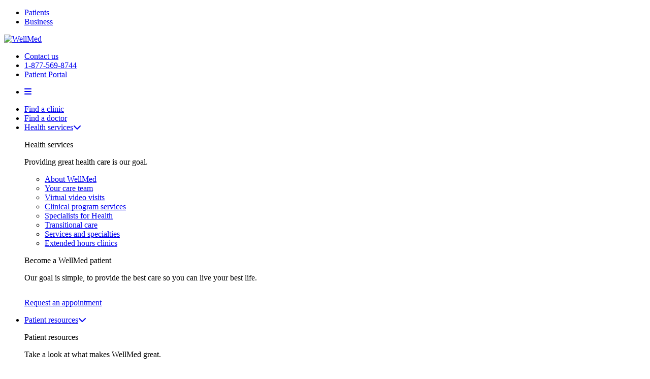

--- FILE ---
content_type: text/html; charset=utf-8
request_url: https://doctors.wellmedhealthcare.com/locations/details/116406
body_size: 16540
content:





<!DOCTYPE html>
<html xmlns="http://www.w3.org/1999/xhtml" lang="en">
<head>
    <title>
             WellMed at McKinney South, McKinney, TX -

        WellMed
    </title>

    <meta content="text/html; charset=utf-8" http-equiv="Content-Type" />

    <meta name="keywords" content="doctor,physician,provider,healthcare,locate,specialty" />

    

        <meta name="description" content="Find WellMed clinics near you.The WellMed WellMed at McKinney South clinic located at 8080 State Hwy 121 serves older adults in McKinney, TX." />
        <meta id="practiceDescription" itemprop="description" content="Find WellMed clinics near you.The WellMed WellMed at McKinney South clinic located at 8080 State Hwy 121 serves older adults in McKinney, TX." />
        <link rel="canonical" href="https://doctors.wellmedhealthcare.com/locations/details/116406">


    <meta name="viewport" content="user-scalable=yes, width=device-width, initial-scale=1.0, minimum-scale=1">
    <link rel="shortcut icon" href="/Content/CustomViewsContent/_Shared/images/wellmed-icon.png" />




    <script src="/Scripts/javascript/jquery/jquery-1.12.4.min.js" type="text/javascript"></script>
<script src="/Scripts/javascript/jquery.js" type="text/javascript"></script>
<script src="/Scripts/javascript/jquery/ui/jquery-ui-1.11.4.custom.min.js" type="text/javascript"></script>
<script src="/Scripts/javascript/jquery.ui.js" type="text/javascript"></script>
<script src="/Scripts/JavaScript/BackEnd/Highlight.js" type="text/javascript"></script>
<script src="/Scripts/ConnectAnalytics.js" type="text/javascript"></script>
<script src="/Scripts/Details/ProviderReview.js" type="text/javascript"></script>
<script src="/Scripts/javascript/geocode.js" type="text/javascript"></script>
<script src="/Scripts/javascript/jquery/plugins/carouselX.js" type="text/javascript"></script>
<script src="/Scripts/javascript/jquery/plugins/HtmlAutocomplete.js" type="text/javascript"></script>
<script src="/Scripts/javascript/jquery/plugins/jquery-migrate-1.2.1.min.js" type="text/javascript"></script>
<script src="/Scripts/javascript/jquery/plugins/jquery.ba-bbq.js" type="text/javascript"></script>
<script src="/Scripts/javascript/jquery/plugins/jquery.cookie.js" type="text/javascript"></script>
<script src="/Scripts/javascript/jquery/plugins/jquery.fontResize.js" type="text/javascript"></script>
<script src="/Scripts/javascript/jquery/plugins/jquery.tinyscrollbar.js" type="text/javascript"></script>
<script src="/Scripts/javascript/jquery/plugins/selfDestruct.js" type="text/javascript"></script>
<script src="/Scripts/javascript/jquery/plugins/videoControl.js" type="text/javascript"></script>
<script src="/Scripts/javascript/jquery/plugins/videoSwitcher.js" type="text/javascript"></script>
<script src="/Scripts/javascript/LocationServices.js" type="text/javascript"></script>
<script src="/Scripts/FrontEnd.js" type="text/javascript"></script>
    

    <link href="/Content/StyleGrid/css/bootstrap.min.css" rel="stylesheet" type="text/css" /><script src="/Scripts/StyleGrid/bootstrap.min.js" type="text/javascript"></script><!--[if lt IE 9]><script src="/Scripts/StyleGrid/html5shiv.min.js" type="text/javascript"></script><script defer="defer" src="/Scripts/StyleGrid/respond.min.js" type="text/javascript"></script><![endif]-->

    <link href="/Content/CustomViewsContent/_Shared/css/client/wellmed.css" rel="stylesheet" />

        <link rel="stylesheet" type="text/css" media="all" href="https://www.wellmedhealthcare.com/wp-content/themes/custom/css/global-header-plu.css" />
        <script src="/Content/CustomViewsContent/_Shared/scripts/a11y-slider.js"></script>
        <link href="/Content/CustomViewsContent/_Shared/css/client/a11y-slider.css" rel="stylesheet" />

    <link rel="stylesheet" type="text/css" media="all" href="https://www.wellmedhealthcare.com/wp-content/themes/custom/css/global-header.css" />
    <link href="/Content/CustomViewsContent/_Shared/css/client/global-header-end.css" rel="stylesheet" />
    <link href="/Content/CustomViewsContent/_Shared/css/client/style.css" rel="stylesheet" />

    <link rel="stylesheet" href="/Content/CustomViewsContent/_Shared/transparency.css" />

    <link href="/Content/CustomViewsContent/_Shared/css/layout/styles.less" rel="stylesheet" type="text/css" />
    <link href="/Content/CustomViewsContent/Practice/practiceStyles.less" rel="stylesheet" type="text/css" />
    <link href="/Content/CustomViewsContent/_Shared/css/layout/print.less" rel="stylesheet" type="text/css" media="print" />

    <link rel='stylesheet' id='font-awesome-official-css' href='https://use.fontawesome.com/releases/v6.5.1/css/all.css' type='text/css' media='all' integrity="sha384-t1nt8BQoYMLFN5p42tRAtuAAFQaCQODekUVeKKZrEnEyp4H2R0RHFz0KWpmj7i8g" crossorigin="anonymous" />
    <link rel="stylesheet" id="font-awesome-official-v4shim-css" href="https://use.fontawesome.com/releases/v6.5.1/css/v4-shims.css" type="text/css" media="all" integrity="sha384-5Jfdy0XO8+vjCRofsSnGmxGSYjLfsjjTOABKxVr8BkfvlaAm14bIJc7Jcjfq/xQI" crossorigin="anonymous">
    <link href="https://fonts.googleapis.com/css2?family=Roboto:wght@400;500;700&display=swap" rel="stylesheet">
    <link href="https://fonts.googleapis.com/css2?family=Open+Sans:wght@400;600;700&display=swap" rel="stylesheet">
    <script src="/Scripts/javascript/bootstrap/bootstrap-dropdown.js" type="text/javascript" async></script>
<script src="/Scripts/javascript/bootstrap/bootstrap-modal.js" type="text/javascript" async></script>
<script src="/Scripts/javascript/bootstrap/jasny-bootstrap.js" type="text/javascript" async></script>
<link href="/Content/css/bootstrap/BootstrapModal.css" rel="stylesheet" type="text/css" />
<link href="/Content/css/bootstrap/jasny-bootstrap.css" rel="stylesheet" type="text/css" />
    <script src="/Content/CustomViewsContent/Practice/carousel.js"></script>
    <script src="/Content/CustomViewsContent/_Shared/scripts/a11y-slider.js"></script>

    <script src="/Content/CustomViewsContent/Practice/custom.js"></script>



    <script type="text/javascript" src="/Content/CustomViewsContent/_Shared/scripts/profile.js" async></script>
    
    <link href="/Content/CustomViewsContent/_Shared/css/client/inline.css" rel="stylesheet" />
    <style>
        #social-media .main .content .text .social-content a:nth-of-type(5) {
            background: #000 !important;
            background: #FE2C55;
        }

        div#footer-copyright {
            background-color: #282A2E;
        }

        @media only screen and (max-width: 767px) {
            #social-media span {
                display: none;
            }
        }

        .gform_wrapper div.gform_body ul.gform_fields li.gfield.gfield_html ul li, body .gform_wrapper form div.gform_body ul.gform_fields li.gfield.gfield_html ul li {
            list-style-type: none !important;
        }

        .gform_validation_errors {
            border: 0 !important;
            padding: 0 !important;
        }

        body img.gform_ajax_spinner {
            display: none !important;
        }

        #interior p.gform_required_legend {
            display: none !important;
        }

        #top-header .top-header-content .top-header-main-inner .top-header-text-content .top-header-main-text ul > li:nth-child(4) > a {
            margin-right: 5px;
        }

        @media only screen and (max-width: 1270px) {
            #top-header .top-header-content .top-header-main-inner .top-header-text-content .top-header-main-text ul > li:nth-child(4) {
                display: none !important;
            }
        }
    </style>

    <!-- Qualtrics -->
    <script type='text/javascript'>
        (function () {
            var g = function (e, h, f, g) {

                this.get = function (a) { for (var a = a + "=", c = document.cookie.split(";"), b = 0, e = c.length; b < e; b++) { for (var d = c[b]; " " == d.charAt(0);)d = d.substring(1, d.length); if (0 == d.indexOf(a)) return d.substring(a.length, d.length) } return null };

                this.set = function (a, c) { var b = "", b = new Date; b.setTime(b.getTime() + 6048E5); b = "; expires=" + b.toGMTString(); document.cookie = a + "=" + c + b + "; path=/; " };

                this.check = function () { var a = this.get(f); if (a) a = a.split(":"); else if (100 != e) "v" == h && (e = Math.random() >= e / 100 ? 0 : 100), a = [h, e, 0], this.set(f, a.join(":")); else return !0; var c = a[1]; if (100 == c) return !0; switch (a[0]) { case "v": return !1; case "r": return c = a[2] % Math.floor(100 / c), a[2]++, this.set(f, a.join(":")), !c }return !0 };

                this.go = function () { if (this.check()) { var a = document.createElement("script"); a.type = "text/javascript"; a.src = g; document.body && document.body.appendChild(a) } };

                this.start = function () { var t = this; "complete" !== document.readyState ? window.addEventListener ? window.addEventListener("load", function () { t.go() }, !1) : window.attachEvent && window.attachEvent("onload", function () { t.go() }) : t.go() };
            };

            try { (new g(100, "r", "QSI_S_ZN_eJabX8voMnvjs5E", "https://znejabx8vomnvjs5e-uhgenterprise.siteintercept.qualtrics.com/SIE/?Q_ZID=ZN_eJabX8voMnvjs5E")).start() } catch (i) { }
        })();
    </script>
    <script src="https://assets.adobedtm.com/512027f42d3c/67b356389f97/launch-01b2b7fe4fbb.min.js" async></script>
    <script>
        (function (i, n, v, o, c, a) {
            i.InvocaTagId = o; var s = n.createElement('script'); s.type = 'text/javascript';
            s.async = true; s.src = ('https:' === n.location.protocol ? 'https://' : 'http://') + v;
            var fs = n.getElementsByTagName('script')[0]; fs.parentNode.insertBefore(s, fs);
        })(window, document, 'solutions.invocacdn.com/js/invoca-latest.min.js', '2617/2785419711');
    </script>
    <script defer data-domain="doctors.wellmedhealthcare.com" src="https://site-analytics.consumerism.pressganey.com/js/script.js"></script>
</head>

<body id="Home" class="home page-template page-template-page-templates page-template-home page-template-page-templateshome-php page page-id-5 wp-embed-responsive">
<div id="wrapper">
<div id='ZN_eJabX8voMnvjs5E'><!--DO NOT REMOVE-CONTENTS PLACED HERE--></div>
<!-- global header start -->
				
			<div id="top-header" role="navigation" aria-label="Top Navigation">
				<div class="top-header-content">
        				<div class="top-header-main-inner">
						<div class="top-header-text-content">
							<div class="top-header-selector">


							<div class="content">
								<ul aria-label="Section Selector"><li class="active"><a aria-current="true" href="https://www.wellmedhealthcare.com/">Patients</a></li><li><a href="https://www.wellmedhealthcare.com/business/">Business</a></li></ul>
							</div>
							<div class="content-language">
							</div>
							</div>
						</div>
					</div>
				</div>
			</div>

			<header>
				<div class="nav container">
					<div class="main">
												<div class="logo">
									
								<a href="https://www.wellmedhealthcare.com/"><img src="https://www.wellmedhealthcare.com/wp-content/themes/custom/images/wellmed-logo.svg" alt="WellMed" /></a>
						</div>
						<div class="navigation">
								<nav role="navigation" aria-label="Navigation">
													<div class="menu-main-navigation-container"><ul id="menu-main-navigation" class="menu"><li id="menu-item-44187" class="menu-item menu-item-type-post_type menu-item-object-page menu-item-44187"><a href="https://www.wellmedhealthcare.com/patients/contact/">Contact us</a></li>
<li id="menu-item-48347" class="menu-item menu-item-type-custom menu-item-object-custom menu-item-48347"><a href="tel:1-877-569-8744"><img class="phone-icon" src="https://www.wellmedhealthcare.com/wp-content/uploads/2025/09/phone-icon.png" alt="">1-877-569-8744</a></a></li>
<li id="menu-item-45946" class="menu-item menu-item-type-custom menu-item-object-custom menu-item-45946"><a href="https://www.wellmedhealthcare.com/patients/patientportal">Patient Portal</a></li>
</ul></div>
								</nav>
						</div>
						<div id="menu-bar">
							<ul>
								<li>
									<a href="#" id="toggle-mobile" aria-expanded="false" aria-controls="wellmed-menu" aria-label="Menu"> <span class="sr-only">Menu</span><i class="fa fa-bars" aria-hidden="true"></i> </a>
								</li>
							</ul>
						</div>
					</div>
				</div>
			</header>
			


<nav role="navigation" aria-label="Main Navigation">
<div id="megamenu" style="position: relative; height: auto; background: #FFF; box-sizing: border-box;">
<div class="navbar">
	<ul>
		<li class="no-menu" id="clinic"><a href="https://doctors.wellmedhealthcare.com/locations?CustomField=10128%3bYes"><span>Find a clinic</span></a></li>
		<li class="no-menu" id="provider"><a href="https://doctors.wellmedhealthcare.com/?Statuses=87"><span>Find a doctor</span></a></li>
		<li id="health-services" aria-haspopup="true" aria-expanded="false">
			<div class="dropdown">
    		<a href="#" class="dropbtn"><span>Health services<i class="fa fa-chevron-down"></i></span></a>
    		<div class="dropdown-content">
    			<div class="health-services">
					<div class="content">
						<div class="column-1">
					<p class="header">Health services</p>
					<p>Providing great health care is our goal.</p>
				</div>
				<div class="column-2">
					<ul>
						<li><a href="https://www.wellmedhealthcare.com/patients/about-us/">About WellMed</a></li>
						<li><a href="https://www.wellmedhealthcare.com/patients/our-care-team/">Your care team</a></li>
						<li><a href="https://www.wellmedhealthcare.com/patients/virtualvideovisits/">Virtual video visits</a></li>
						<li><a href="https://www.wellmedhealthcare.com/patients/nursing/">Clinical program services</a></li>
						<li><a href="https://www.wellmedhealthcare.com/patients/your-specialists/">Specialists for Health</a></li>
					</ul>
				</div>
				<div class="column-3">
					<ul>
						<li><a href="https://www.wellmedhealthcare.com/patients/transitional-care/">Transitional care</a></li>
						<li><a href="https://www.wellmedhealthcare.com/patients/services-and-specialties-library/">Services and specialties</a></li>
						<li><a href="https://www.wellmedhealthcare.com/patients/extended-hours/">Extended hours clinics</a></li>
					</ul>
				</div>
				<div class="column-4">
					<p class="header">Become a WellMed patient</p>
					<p style="padding-bottom: 15px;">Our goal is simple, to provide the best care so you can live your best life.</p>
					<p><a href="https://www.wellmedhealthcare.com/patients/request-an-appointment/" class="header-button">Request an appointment</a></p>
				</div>
			</div>
		</div>
    </div>
</div>
		</li>
<li id="patient-resources" aria-haspopup="true" aria-expanded="false">
<div class="dropdown">
	<a href="#" class="dropbtn"><span>Patient resources<i class="fa fa-chevron-down"></i></span></a>
    <div class="dropdown-content">
    	<div class="patient-resources">
			<div class="content">
				<div class="column-1">
					<p class="header">Patient resources</p>
					<p>Take a look at what makes WellMed great.</p>
				</div>
				<div class="column-2">
					<ul>
						<li><a href="https://www.wellmedhealthcare.com/patients/patientportal/">Patient portal</a></li>
						<li><a href="https://www.wellmedhealthcare.com/patients/forms/patient-forms/">Patient forms</a></li>
						<li><a href="https://www.wellmedhealthcare.com/patients/bill-pay/">Bill pay</a></li>
						<li><a href="https://www.wellmedcharitablefoundation.org/" target="_blank">WellMed Charitable Foundation</a></li>
					</ul>
				</div>
				<div class="column-3">
					<ul>
						<li><a href="https://www.wellmedhealthcare.com/patients/accepted-insurance-plans/">Insurance plans accepted</a></li>
						<li><a href="https://www.wellmedhealthcare.com/patients/our-network-of-doctors/">Our network</a></li>
						<li><a href="https://www.wellmedhealthcare.com/patients/resources/esa/">Economic Security Assistance</a></li>
					</ul>
				</div>
				<div class="column-4">
					<p class="header">Become a WellMed patient</p>
					<p style="padding-bottom: 15px;">Our goal is simple, to provide the best care so you can live your best life.</p>
					<p><a href="https://www.wellmedhealthcare.com/patients/request-an-appointment/" class="header-button">Request an appointment</a></p>
				</div>
			</div>
		</div>
    </div>
</div>
	  </li>

<li id="events" aria-haspopup="true" aria-expanded="false">
<div class="dropdown">
    <a href="#" class="dropbtn"><span>Events &amp; media<i class="fa fa-chevron-down"></i></span></a>
    <div class="dropdown-content">
    	<div class="patient-events">
			<div class="content">
				<div class="column-1">
					<p class="header">Events</p>
					<p style="padding-bottom: 15px;">We bring events to help you connect with your community because your health matters.</p>
					<p><a href="https://www.wellmedevents.com" class="header-button" target="_blank">Find events near you</a></p>
				</div>
				<div class="column-2">
					<p class="header">Media</p>
					<ul>
						<li><a href="https://www.wellmedhealthcare.com/patients/healthyliving/">Age healthy now blog</a></li>
						<li><a href="https://www.wellmedhealthcare.com/patients/docs-in-a-pod-presented-by-wellmed/">Docs in a Pod</a></li>
						<li><a href="https://www.wellmedhealthcare.com/patients/news/in-the-news/">In the news</a></li>
						<li><a href="https://www.wellmedhealthcare.com/patients/our-stories/">Our stories</a></li>
					</ul>
				</div>
				<div class="column-3">

<ul id="menuslider">


	        <li>
        <div class="col" style="width: 100%;">
            <a href="https://www.wellmedhealthcare.com/patients/healthyliving/healthy-aging/2025-year-end-review-with-dr-tamika-perry-dr-rajay-seudath-part-one/">
                <img src="https://www.wellmedhealthcare.com/wp-content/uploads/2024/04/docs-in-a-pod-podcast.jpg" style="max-width: 85%; height: auto; box-shadow: 5px 5px #D9D9D9; box-sizing: border-box; border-radius: 5px;" alt="" />
            </a>
            <div class="content">
                <a href="https://www.wellmedhealthcare.com/patients/healthyliving/healthy-aging/2025-year-end-review-with-dr-tamika-perry-dr-rajay-seudath-part-one/">
                    <p style="line-height: 17px; padding-bottom: 1px; padding-top: 15px; color: #0C55B8; font-weight: bold; width: 85%;">
		2025 Year-end review with Dr. Tamika Perry & Dr. Rajay Seudath part one</p>
                </a>
                <p class="date" style="font-size: 14px; font-weight: bold; padding-bottom: 5px; color: #333;">
                    Jan. 7, 2026           </p>
            </div>
        </div>
    </li>


	        <li>
        <div class="col" style="width: 100%;">
            <a href="https://www.wellmedhealthcare.com/patients/healthyliving/conditions-diseases/diabetic-skin-rash-what-it-is-and-how-its-caused/">
                <img src="https://www.wellmedhealthcare.com/wp-content/uploads/2026/01/GettyImages-928563154.jpg" style="max-width: 85%; height: auto; box-shadow: 5px 5px #D9D9D9; box-sizing: border-box; border-radius: 5px;" alt="" />
            </a>
            <div class="content">
                <a href="https://www.wellmedhealthcare.com/patients/healthyliving/conditions-diseases/diabetic-skin-rash-what-it-is-and-how-its-caused/">
                    <p style="line-height: 17px; padding-bottom: 1px; padding-top: 15px; color: #0C55B8; font-weight: bold; width: 85%;">
		Diabetic skin rash: What it is and how it's caused</p>
                </a>
                <p class="date" style="font-size: 14px; font-weight: bold; padding-bottom: 5px; color: #333;">
                    Jan. 6, 2026           </p>
            </div>
        </div>
    </li>

	        <li>
        <div class="col" style="width: 100%;">
            <a href="https://www.wellmedhealthcare.com/patients/healthyliving/healthy-aging/when-should-i-stop-driving/">
                <img src="https://www.wellmedhealthcare.com/wp-content/uploads/2026/01/blog-images-When-should-I-stop-driving.png" style="max-width: 85%; height: auto; box-shadow: 5px 5px #D9D9D9; box-sizing: border-box; border-radius: 5px;" alt="" />
            </a>
            <div class="content">
                <a href="https://www.wellmedhealthcare.com/patients/healthyliving/healthy-aging/when-should-i-stop-driving/">
                    <p style="line-height: 17px; padding-bottom: 1px; padding-top: 15px; color: #0C55B8; font-weight: bold; width: 85%;">
		When should I stop driving?</p>
                </a>
                <p class="date" style="font-size: 14px; font-weight: bold; padding-bottom: 5px; color: #333;">
                    Jan. 2, 2026           </p>
            </div>
        </div>
    </li>


 
					</ul>

				</div>
			</div>
		</div>
    </div>
</div>
	  </li>
	<li id="search-box">
	<div id="search">
		<form role="search" method="get" class="search-form" action="https://www.wellmedhealthcare.com/">
		<input type="text" id="search-input" class="search-input" name="s" autocomplete="off" placeholder="Search WellMed">
		<input type="hidden" name="lang" value="en"> <input type="hidden" name="type" value="patients">
	</form>
	</div>
</li>
	</ul>
  </div>
	<div id="menu-tablet">
	<a href="#" aria-expanded="false" aria-controls="wellmed-menu" id="toggle" aria-label="Menu"><span class="sr-only">Menu</span><i class="fa fa-bars" aria-hidden="true" ></i></a>
	</div>
</div>
</nav>


			
			<div id="wellmed-mobile-final" style="background: #FFF !important;">
			<nav role="navigation" aria-label="Mobile Navigation" id="wellmed-menu">

			
			<ul id="wellmed-mobile" style="display: none;">
				<ul class="mobile-search">
					<li id="search">
					<form role="search" method="get" class="search-form" action="https://www.wellmedhealthcare.com/">
					<input type="text" id="search-input" class="search-input" name="s" autocomplete="off" placeholder="Search WellMed">
					<input type="hidden" name="lang" value="en"> <input type="hidden" name="type" value="patients">
					</form>
					</li>
				</ul>
				<ul class="options-headline mobile" style="padding-right: 25px;">
					<li id="portal"><a href="https://www.wellmedhealthcare.com/patients/patientportal/" class="header-button-portal">Patient Portal</a></li>
				</ul>
				<ul class="options-headline mobile">
					<li><a href="https://doctors.wellmedhealthcare.com/locations?CustomField=10128%3bYes">Find a clinic</a></li>
				</ul>
				<ul class="options-headline mobile" aria-expanded="false">
					<li><a href="#">Find a doctor near me<i class="fa fa-chevron-down"></i></a></li>
				<ul class="options-sub spacer">
					<ul class="find-a-doctor">
					<li id="provider-search">
						<form id="provider-zip-mobile" class="js-zip-form" method="get" action="https://www.wellmedhealthcare.com">
						<label for="provider-zip">Enter zip code</label><input type="text" placeholder="" name="provider-zip-code" id="provider-zip-field" value="" class="js-zip-input">
						<input type="submit" id="provider-submit-button" value="Find a Doctor">
						<div id="zip-error-message-mobile" class="error-message js-zip-error"></div>
						<input type="hidden" id="_wpnonce" name="_wpnonce" value="437b58229c" /><input type="hidden" name="_wp_http_referer" value="/wellmed-menu/" />					</form>
					</li>
					</ul>
				</ul>
				</ul>
				<ul class="options-headline" aria-expanded="false">
					<li><a href="#">Health services<i class="fa fa-chevron-down"></i></a></li>
				<ul class="options-sub">
					<li>Providing great health care is our goal.</li>
					<ul>
					<li class="sub entry"><a href="https://www.wellmedhealthcare.com/about-us/our-history/">About WellMed</a></li>
					<li class="sub"><a href="https://www.wellmedhealthcare.com/patients/our-care-team/">Your care team</a></li>
					<li class="sub"><a href="https://www.wellmedhealthcare.com/patients/virtualvideovisits/">Virtual video visits</a></li>
					<li class="sub"><a href="https://www.wellmedhealthcare.com/patients/nursing/">Clinical program services</a></li>
					</ul>
					<ul>
					<li class="sub"><a href="https://www.wellmedhealthcare.com/patients/your-specialists/">Specialists for Health</a></li>
					<li class="sub"><a href="https://www.wellmedhealthcare.com/patients/transitional-care/">Transitional care</a></li>
					<li class="sub"><a href="https://www.wellmedhealthcare.com/patients/services-and-specialties-library/">Services and specialties</a></li>
					<li class="sub"><a href="https://www.wellmedhealthcare.com/patients/extended-hours/">Extended hours clinics</a></li>
					</ul>
					<ul>
					<li class="sub">
						<p class="header">Become a WellMed patient</p>
						<p style="padding-bottom: 23px;">Our goal is simple, to provide the best care so you can live your best life.</p>
						<a href="https://www.wellmedhealthcare.com/patients/request-an-appointment/" class="header-button">Request an appointment</a>
					</li>
					</ul>
				</ul>
				</ul>
				<ul class="options-headline" aria-expanded="false">
					<li><a href="#">Patient resources<i class="fa fa-chevron-down"></i></a></li>

				<ul class="options-sub">
					<li>Take a look at what makes WellMed great.</li>
					<ul>
					<li class="sub entry"><a href="https://www.wellmedhealthcare.com/patients/patientportal/">Patient portal</a></li>
					<li class="sub entry"><a href="https://www.wellmedhealthcare.com/patients/forms/patient-forms/">Patient forms</a></li>
					<li class="sub"><a href="https://www.wellmedhealthcare.com/patients/bill-pay/">Bill pay</a></li>
					<li class="sub"><a href="https://www.wellmedcharitablefoundation.org/" target="_blank">Wellmed Charitable Foundation</a></li>
					</ul>
					<ul>
					<li class="sub"><a href="https://www.wellmedhealthcare.com/patients/accepted-insurance-plans/">Insurance plans accepted</a></li>
					<li class="sub"><a href="https://www.wellmedhealthcare.com/patients/our-network-of-doctors/">Our network</a></li>
					<li class="sub"><a href="https://www.wellmedhealthcare.com/patients/resources/esa/">Economic Security Assistance</a></li>
					</ul>
					<ul>
					<li class="sub">
						<p class="header">Become a WellMed patient</p>
						<p style="padding-bottom: 23px;">Our goal is simple, to provide the best care so you can live your best life.</p>
						<a href="https://www.wellmedhealthcare.com/patients/request-an-appointment/" class="header-button">Request an appointment</a>
					</li>
					</ul>
				</ul>
				</ul>
				<ul class="options-headline" aria-expanded="false">
				<li><a href="#">Events &amp; media<i class="fa fa-chevron-down"></i></a></li>

					<ul class="options-sub">
					<ul>
					<li class="sub">
						<p class="header">Events</p>
						<p style="padding-bottom: 23px;">We bring events to help you connect with your community because your health matters.</p>
						<a href="https://www.wellmedevents.com/" class="header-button" target="_blank">Find events near you</a>
					</li>
					</ul>
					<ul>
					<li class="sub entry"><p class="header mobile">Media</p><a href="https://www.wellmedhealthcare.com/patients/healthyliving/">Age healthy now blog</a></li>
					<li class="sub"><a href="https://www.wellmedhealthcare.com/patients/docs-in-a-pod-presented-by-wellmed/">Docs in a Pod</a></li>
					<li class="sub"><a href="https://www.wellmedhealthcare.com/patients/news/in-the-news/">In the news</a></li>
					<li class="sub"><a href="https://www.wellmedhealthcare.com/patients/our-stories/">Our stories</a></li>
					</ul>

						<ul>

<ul id="menuslider1">

	        <li>
        <div class="col" style="width: 100%;">
            <a href="https://www.wellmedhealthcare.com/patients/healthyliving/healthy-aging/2025-year-end-review-with-dr-tamika-perry-dr-rajay-seudath-part-one/">
                <img src="https://www.wellmedhealthcare.com/wp-content/uploads/2024/04/docs-in-a-pod-podcast.jpg" style="max-width: 85%; height: auto; box-shadow: 5px 5px #D9D9D9; box-sizing: border-box; border-radius: 5px;" alt="" />
            </a>
            <div class="content">
                <a href="https://www.wellmedhealthcare.com/patients/healthyliving/healthy-aging/2025-year-end-review-with-dr-tamika-perry-dr-rajay-seudath-part-one/">
                    <p style="line-height: 17px; padding-bottom: 1px; padding-top: 15px; color: #0C55B8; font-weight: bold; width: 85%;">
		2025 Year-end review with Dr. Tamika Perry & Dr. Rajay Seudath part one</p>
                </a>
                <p class="date" style="font-size: 14px; font-weight: bold; padding-bottom: 5px; color: #333;">
                    Jan. 7, 2026           </p>
            </div>
        </div>
    </li>


	        <li>
        <div class="col" style="width: 100%;">
            <a href="https://www.wellmedhealthcare.com/patients/healthyliving/conditions-diseases/diabetic-skin-rash-what-it-is-and-how-its-caused/">
                <img src="https://www.wellmedhealthcare.com/wp-content/uploads/2026/01/GettyImages-928563154.jpg" style="max-width: 85%; height: auto; box-shadow: 5px 5px #D9D9D9; box-sizing: border-box; border-radius: 5px;" alt="" />
            </a>
            <div class="content">
                <a href="https://www.wellmedhealthcare.com/patients/healthyliving/conditions-diseases/diabetic-skin-rash-what-it-is-and-how-its-caused/">
                    <p style="line-height: 17px; padding-bottom: 1px; padding-top: 15px; color: #0C55B8; font-weight: bold; width: 85%;">
		Diabetic skin rash: What it is and how it's caused</p>
                </a>
                <p class="date" style="font-size: 14px; font-weight: bold; padding-bottom: 5px; color: #333;">
                    Jan. 6, 2026           </p>
            </div>
        </div>
    </li>

	        <li>
        <div class="col" style="width: 100%;">
            <a href="https://www.wellmedhealthcare.com/patients/healthyliving/healthy-aging/when-should-i-stop-driving/">
                <img src="https://www.wellmedhealthcare.com/wp-content/uploads/2026/01/blog-images-When-should-I-stop-driving.png" style="max-width: 85%; height: auto; box-shadow: 5px 5px #D9D9D9; box-sizing: border-box; border-radius: 5px;" alt="" />
            </a>
            <div class="content">
                <a href="https://www.wellmedhealthcare.com/patients/healthyliving/healthy-aging/when-should-i-stop-driving/">
                    <p style="line-height: 17px; padding-bottom: 1px; padding-top: 15px; color: #0C55B8; font-weight: bold; width: 85%;">
		When should I stop driving?</p>
                </a>
                <p class="date" style="font-size: 14px; font-weight: bold; padding-bottom: 5px; color: #333;">
                    Jan. 2, 2026           </p>
            </div>
        </div>
    </li>


								</ul></ul>

					</ul>

					<ul>



					</ul>

			</ul>

			<ul class="options-headline mobile">
				<li><a class="phone" href="tel:1-877-569-8744"><img class="phone-icon" src="https://www.wellmedhealthcare.com/wp-content/uploads/2025/09/phone-icon.png" alt="">1-877-569-8744</a></li>
			</ul>

			</ul>
			
			</div>
			</nav>

		
		<script src='https://www.wellmedhealthcare.com/wp-content/themes/custom/scripts/menu-mobile.js'></script>

<style>
	#menu-overlay.show {
		display: block;
	}

	#menu-overlay {
		display: none;
		position: fixed;
		inset: 0;
		background: rgba(0, 0, 0, 0.65);
		z-index: 900;
	}

	#wellmed-mobile-final {
		position: relative;
		z-index: 1000;
	}

	#top-header,
	#megamenu,
	#megamenu-business,
	header {
		position: relative;
		z-index: 1100;
	}

	.search-clear,
	.search-submit {
		position: absolute;
		top: 50%;
		transform: translateY(-50%);
		background: none;
		border: none;
		padding: 0;
		cursor: pointer;
		font-size: 18px;
		color: #2B6AC1;
	}

	.search-submit {
		right: 12px;
	}

	.search-clear {
		right: 40px;
	}

	.search-input.search-error::placeholder {
		color: #D32F2F !important;
		opacity: 1;
	}

	#search .search-input {
		width: 280px;
		opacity: 1;
		transition: width 0.2s ease, opacity 0.2s ease;
	}

	#search .search-input:focus,
	#search.has-value .search-input {
		width: 280px;
		opacity: 1;
	}

	#search .search-clear {
		display: none;
	}

	#search.has-value .search-clear {
		display: block;
	}

	@media screen and (min-width: 1231px) and (max-width: 1280px) {
		
		#search .search-input {
		width: 230px;
		opacity: 1;
		transition: width 0.2s ease, opacity 0.2s ease;
	}
		
		#search .search-input:focus,
		#search.has-value .search-input {
			width: 230px;
			opacity: 1;
		}
	}
	
	@media screen and (min-width: 791px) and (max-width: 1230px) {
		
		#search .search-input {
		width: 350px;
		opacity: 1;
		transition: width 0.2s ease, opacity 0.2s ease;
	}
		
		#search .search-input:focus,
		#search.has-value .search-input {
			width: 350px;
			opacity: 1;
		}
	}

	.top-header-selector a:focus {
		outline: 2px solid #2B6AC1;
		outline-offset: 2px;
		text-decoration: underline !important;
	}

	.top-header-selector a:hover {
		text-decoration: underline !important;
	}

	.ui-autocomplete {
		box-sizing: border-box;
		position: absolute;
		z-index: 9999 !important;
	}

	#wellmed-mobile-final #search .search-input {
		width: 100% !important;
		opacity: 1 !important;
		visibility: visible !important;
		transition: none !important;
	}
</style>
	
	<!-- global header end -->    <main>
        <div id="weather-alert-wrap">
        </div>
        <div id="mainContent" >

            
<!-- SITEMAP_INCLUDE -->













<div id="details" class="singlePage">
    
    <div class="details-pag noprint">
        <div class="container pagBar">
            <div class="row">
                <div class="col-xs-12">

                    <a class="btn noprint" href="/Locations">
                        <i class="fa-solid fa-chevron-left"></i>Back to search results
                    </a>
                </div>

            </div>
        </div>
    </div>
    <div class="provContainer">

        <div class="container">
            <div class="gap20"></div>
            <div id="providerHead" class="overlay-holder row">
                <div class="content-block equal">

                    <div class="columnPhoto">
                        <div class="photoHolder">
                                <img src="https://www.wellmedhealthcare.com/wp-content/plugins/doctor-list/upload/locations/53509.jpg"
                                       title="WellMed at McKinney South Store Front"
                                     alt="WellMed at McKinney South Store Front"
                                     class="profilePhoto" />
                        </div>
                    </div>
                    <div class="topDetails equal">
                        <div class="leftContent">

                            <span class="infoHolder">
                                    <span class="employedLogo-tiled"><span class="check"></span>WellMed clinic</span>

                            </span>
                            
                            
                            
                            

                            <div class="topName">
                                <h1 class="providerName">

                                    WellMed at McKinney South


                                </h1>

                            </div>

                            <div class="clearfix">
                                <div class="columnContactInfo">
                                    <!--Use "no-address" to remove address from profile-->
                                    <div class="hideAdditionalAddresses" id="addresses_116406">
                                                <div class="columnContactInfo_Address">
                                                    <div class="theAddress">
                                                        		<div class="profileDataNoLabel 			emphasize
" itemprop="streetAddress">8080 State Hwy 121</div>
		<div class="profileDataNoLabel">Ste 300</div>
		<div class="profileDataNoLabel">
					<span itemprop="addressLocality">McKinney</span>,

					<span itemprop="addressRegion">TX</span>&nbsp;

				<span itemprop="postalCode">75070</span>
		</div>
		<div class="profileDataNoLabel drivingDirections"
			data-trackevent-addonclick="true"
			data-trackevent-category="button"
			data-trackevent-action="driving directions"
			data-trackevent-value=""
			data-trackevent-integervalue="100000">

			<a href="https://maps.google.com/maps?daddr=8080+State+Hwy+121%2c+McKinney%2c+TX%2c+75070"
				class="drivingDirections"
				target="_blank">Driving Directions</a>
		</div>


                                                    </div>
                                                    <div class="gap20 hidden-xs hidden-sm"></div>
                                                    <a class="anchorSectionLink stet-icon" href="#tabs-provider">
                                                        <h2 class="anchorLinkLabel">View our clinicians</h2>
                                                    </a>

                                                </div>

                                    </div>
                                </div>
                            </div>

                            <div class="topBtnLinks hidden-xs hidden-sm">
                                                    <a class="topProfileBtn phoneLink btn hidden-xs hidden-sm" href="tel:1-972-268-9383" title="Call to schedule"
                                                       content="+1-972-268-9383"
                                                       data-trackevent-addonclick="true"
                                                       data-trackevent-category="Phone"
                                                       data-trackevent-action="provider header"
                                                       data-trackevent-locationName="WellMed at McKinney South"
                                                       data-trackevent-value="WellMed at McKinney South"
                                                       data-trackevent-integervalue="100000"><span class="topProfilePhone">Call 1-972-268-9383 to schedule<span></a>

                                        <a class="topProfileBtn portalLink btn hidden-xs hidden-sm" href="https://www.wellmedhealthcare.com/patients/patientportal/" title="Call Provider">Patient portal</a>
                            </div>

                        </div>
                        <div class="rightContent hidden-xs hidden-sm">
                                <div id="person_affiliations" class="topRight">

                                    <h2 class="profileLabel">
                                        Affiliation
                                    </h2>

                                                <img class="topProfileAff" alt="WellMed logo" src="/Content/CustomViewsContent/_Shared/images/WellMed-Horz_4C logo.jpg" />
                                                    <div class="affLabel">WellMed</div>

                                </div>
                            
                                <div id="person_languages" class="">
                                    <h2 class="profileLabel">
                                        Languages spoken
                                    </h2>
                                        <div class="langDisplay">English</div>
                                        <div class="langDisplay">Spanish</div>

                                </div>

                            <div class="printProfileDiv bottomRight hidden-xs hidden-sm noprint">
                                <span class="printProfileButton"><a href="javascript:window.print()"><img src="/Content/CustomViewsContent/_Shared/images/WM_print.svg" alt="" />Print</a></span>
                                <span class="emailProfileButton"><a href="javascript:emailCurrentPage()"><img src="/Content/CustomViewsContent/_Shared/images/WM-ICON_Email_BW.png" alt="" />Email</a></span>

                            </div>


                        </div>

                    </div>

                </div>
                <div class="visible-sm visible-xs bottomProfile">
                                        <div class="profileData"
                                             content="+1-972-268-9383"
                                             data-trackevent-addonclick="true"
                                             data-trackevent-category="Phone"
                                             data-trackevent-action="provider header"
                                             data-trackevent-locationName="WellMed at McKinney South"
                                             data-trackevent-value="WellMed at McKinney South"
                                             data-trackevent-integervalue="100000">
                                            <a class="topProfileBtn phoneLink btn" href="tel:1-972-268-9383" title="Call to schedule"><span class="topProfilePhone">Call 1-972-268-9383 to schedule</span></a>
                                        </div>

                            <a class="topProfileBtn portalLink btn" href="https://www.wellmedhealthcare.com/patients/patientportal/" title="Call Provider">Patient portal</a>

                        <div id="person_affiliations" class="topRight">

                            <h2 class="profileLabel">
                                Affiliation
                            </h2>

                                        <img class="topProfileAff" alt="WellMed logo" src="/Content/CustomViewsContent/_Shared/images/WellMed-Horz_4C logo.jpg" />
                                            <div class="affLabel">Wellmed Medical Group</div>

                        </div>

                        <div id="person_languages" class="">
                            <h2 class="profileLabel">
                                Languages spoken
                            </h2>
                                <div class="langDisplay">English</div>
                                <div class="langDisplay">Spanish</div>

                        </div>

                    <div class="printProfileDiv bottomRight hidden-xs hidden-sm noprint">
                        <span class="printProfileButton"><a href="javascript:window.print()"><img src="/Content/CustomViewsContent/_Shared/images/WM_print.svg" alt="" />Print</a></span>
                        <span class="emailProfileButton"><a href="javascript:emailCurrentPage()"><img src="/Content/CustomViewsContent/_Shared/images/WM-ICON_Email_BW.png" alt="" />Email</a></span>

                    </div>

                    <div class="printProfileDiv text-left">
                        <span class="printProfileButton"><a href="javascript:window.print()"><img src="/Content/CustomViewsContent/_Shared/images/WM_print.svg" />Print</a></span>
                        <span class="emailProfileButton"><a href="javascript:emailCurrentPage()"><img src="/Content/CustomViewsContent/_Shared/images/WM-ICON_Email_BW.png" />Email</a></span>

                    </div>
                </div>
            </div>
        </div>
    </div>
    <div class="container">


        <div class="main-content">
            <div id="profile-group" class="panel-group">

                    <div id="tabs-description"
                         class="profileTab providerTab">
                        <div class="profileDisplayData">
                            <div id="accordion-description" class="">
                                <div class="panel-inner column_5">
                                        <div id="customPracticeDesc">
        <p>At WellMed at McKinney South, our primary care doctors and medical care teams take the time to listen, support your needs and understand your health concerns.</p>
        <p>Located in McKinney, TX,  our clinic serves a diverse community and offers care in English and Spanish.</p>
        <p>
            We put you at the center of your care. Your lifestyle and health care needs are unique to you. That’s why our doctors work with you to develop a health care plan
            based on your lifestyle and specific to you.
        </p>
        <ul>
            <li>We encourage the right preventive screenings for you.</li>

            <li>We help you and teach you how to manage your health.</li>

            <li>We coordinate your care with a team of medical professionals.</li>

            <li>We listen.</li>

            <li>We care.</li>

            <li>We put you at the center of your care.</li>
        </ul>
        <p>At WellMed, our goal is simple: to provide the best care for our patients, so they can live their best lives.</p>
</div>

                                </div>
                            </div>
                        </div>
                    </div>

                    <div id="tabs-location"
                         class="profileTab googleMapTab locationsTab">
                        <div class="smallTab">
                            <div class="boxHolder clearfix panel">
                                <div id="accordion-locations">
                                    <div class="theAddresses col-md-12 no-padding">


                                        


                                        <div id="practices_MD">

                                            <div class="individual-practice row">

                                                    <div class="col-md-5 col-xs-12 no-padding">
                                                        <div class="location-info">
                                                            <div class="profileDisplayData ">
                                                                <div class="profileDisplayData address">
                                                                    <div class="practiceSection row spaceBefore">

                                                                        <div class="col-xs-12 location-details no-padding">
                                                                            <div class="pinDetails" data-id="725883"
                                                                                 data-lat="33.1318036"
                                                                                 data-long="-96.7172404"
                                                                                 data-name="WellMed at McKinney South"
                                                                                 data-aff="WellMed"
                                                                                 data-employed="True">
                                                                            </div>
                                                                            <div class="addDetails">
                                                                                <a href="?Practices=116406" class="practice-link"><h2 class="subheading">WellMed at McKinney South</h2></a>
                                                                                <div class="mailing-address  hidden-xs hidden-sm">



<div class="profileDataAddress row">
    <div class="profileDataNoLabel clearfix">
        
                <div class="profileDisplayData col-sm-12 contact-info no-padding">
                                                            <span
                                                                                  data-trackevent-addonclick="true"
                                        data-trackevent-category="Phone"
                                        data-trackevent-action="WellMed at McKinney South"
                                        data-trackevent-value=""
                                        data-trackevent-integervalue="100000">
                
                                                        <a href="tel:(972) 268-9383"
                                                           content="+1-972-268-9383"
                

                                           title="Call to schedule"><span class="addressPhoneLabel">Call location</span><span class="addressPhoneNum">1-972-268-9383</span></a>
                                    </span>
                </div>

        <div class="profileDataNoLabel addressBtn col-sm-12 no-padding">
            
                <a class="card-link"
       data-trackevent-addonclick="true"
       data-trackevent-category="button"
       data-trackevent-action="driving directions"
       data-trackevent-value="WellMed at McKinney South"
       data-trackevent-integervalue="100000"
       href="https://maps.google.com/maps?daddr=8080+State+Hwy+121%2c+McKinney%2c+TX%2c+75070"
       target="_blank">
        <span class="directionsLabel" style="background-image:url(/content/customviewscontent/_shared/images/WM-ICON_Clinic.png)"> Get directions</span>
        <span class="addressLabel"><span class='adr' itemprop='streetAddress'>8080 State Hwy 121</span><span class='adr'  itemprop="line2">&nbspSte 300</span><div><span class='adr' itemprop="addressLocality">McKinney, </span><span class='adr' itemprop="addressRegion">&nbspTX</span><span class='adr' itemprop="postalCode">&nbsp75070</span></div></span>
    </a>

        </div>
        
                <div class="profileDisplayData col-sm-12 contact-info fax no-padding">
                                    <span data-trackevent-addonclick="true"
                                          data-trackevent-category="Fax"
                                          data-trackevent-action="WellMed at McKinney South"
                                          data-trackevent-value=""
                                          data-trackevent-integervalue="100000">

                                        <a href="tel:(972) 870-4925"
                                           content="+1-972-870-4925"
                                           title="Fax Number"><span class="addressPhoneLabel">Fax number</span><span class="addressPhoneNum">1-972-870-4925</span></a>
                                    </span>
                </div>

    </div>
</div>
                                                                                </div>
                                                                            </div>

                                                                        </div>

                                                                    </div>
                                                                </div>



                                                            </div>


                                                        </div>
                                                    </div>
                                                    <div class="col-md-4 col-xs-12 no-padding-sm">
                                                        <div class="google_map_obj" data-key="AIzaSyAMy6FNag3EKjbxvlcqqOIO3cnjjzweIew">
                                                            <div id="map-725883" class="profile-map" data-zoom="15">
                                                            </div>
                                                        </div>
                                                        <div class="gap10 visible-sm visible-xs noprint"></div>
                                                        <div class="mailing-address visible-sm visible-xs noprint">



<div class="profileDataAddress row">
    <div class="profileDataNoLabel clearfix">
        
                <div class="profileDisplayData col-sm-12 contact-info no-padding">
                                                            <span
                                                                                  data-trackevent-addonclick="true"
                                        data-trackevent-category="Phone"
                                        data-trackevent-action="WellMed at McKinney South"
                                        data-trackevent-value=""
                                        data-trackevent-integervalue="100000">
                
                                                        <a href="tel:(972) 268-9383"
                                                           content="+1-972-268-9383"
                

                                           title="Call to schedule"><span class="addressPhoneLabel">Call location</span><span class="addressPhoneNum">1-972-268-9383</span></a>
                                    </span>
                </div>

        <div class="profileDataNoLabel addressBtn col-sm-12 no-padding">
            
                <a class="card-link"
       data-trackevent-addonclick="true"
       data-trackevent-category="button"
       data-trackevent-action="driving directions"
       data-trackevent-value="WellMed at McKinney South"
       data-trackevent-integervalue="100000"
       href="https://maps.google.com/maps?daddr=8080+State+Hwy+121%2c+McKinney%2c+TX%2c+75070"
       target="_blank">
        <span class="directionsLabel" style="background-image:url(/content/customviewscontent/_shared/images/WM-ICON_Clinic.png)"> Get directions</span>
        <span class="addressLabel"><span class='adr' itemprop='streetAddress'>8080 State Hwy 121</span><span class='adr'  itemprop="line2">&nbspSte 300</span><div><span class='adr' itemprop="addressLocality">McKinney, </span><span class='adr' itemprop="addressRegion">&nbspTX</span><span class='adr' itemprop="postalCode">&nbsp75070</span></div></span>
    </a>

        </div>
        
                <div class="profileDisplayData col-sm-12 contact-info fax no-padding">
                                    <span data-trackevent-addonclick="true"
                                          data-trackevent-category="Fax"
                                          data-trackevent-action="WellMed at McKinney South"
                                          data-trackevent-value=""
                                          data-trackevent-integervalue="100000">

                                        <a href="tel:(972) 870-4925"
                                           content="+1-972-870-4925"
                                           title="Fax Number"><span class="addressPhoneLabel">Fax number</span><span class="addressPhoneNum">1-972-870-4925</span></a>
                                    </span>
                </div>

    </div>
</div>
                                                        </div>
                                                        <div class="gap20 visible-sm visible-xs noprint"></div>
                                                    </div>
                                                    <div class="col-md-3 col-xs-12 no-padding-right addressHoursTab">





            <h2 class="hoursLabel">
                Office Hours
            </h2>
        <div class="hoursInfo">
            <span class="dayOfWeek">Sunday</span>
            <span class="theHours">Closed</span>
        </div>
<div class="hoursInfo">
            <span class="dayOfWeek">Monday</span>
            <span class="theHours">8 a.m. to 5 p.m.</span>
        </div>
<div class="hoursInfo">
            <span class="dayOfWeek">Tuesday</span>
            <span class="theHours">8 a.m. to 5 p.m.</span>
        </div>
<div class="hoursInfo">
            <span class="dayOfWeek">Wednesday</span>
            <span class="theHours">8 a.m. to 5 p.m.</span>
        </div>
<div class="hoursInfo">
            <span class="dayOfWeek">Thursday</span>
            <span class="theHours">8 a.m. to 5 p.m.</span>
        </div>
<div class="hoursInfo">
            <span class="dayOfWeek">Friday</span>
            <span class="theHours">8 a.m. to 5 p.m.</span>
        </div>
        <div class="hoursInfo">
            <span class="dayOfWeek">Saturday</span>
            <span class="theHours">Closed</span>
        </div>





                                                    </div>


                                            </div>

                                        </div>


                                    </div>
                                </div>
                            </div>
                        </div>
                    </div>
                                                    <div id="tabs-provider"
                         class="profileTab providerTab">
                        <div class="smallTab">
                            <div class="boxHolder clearfix panel">
                                <div class="col-md-12 noPadding">
                                    <h2 class="h2 tabTitle panel-header">
                                        Our clinicians
                                    </h2>
                                </div>
                                <div id="accordion-provider" class="">
                                    <div class="panel-inner">





<div class="practiceProvider"
     itemprop="member"
     itemscope="itemscope"
     itemtype="https://schema.org/Person">
    <div class="content-block equal">
        <div class="mobileWrap provStatBar noprint">
            <span class="infoHolder">
                <span class="employedLogo-tiled"><span class="check"></span>WellMed clinician</span>
                
            </span>
        </div>
        <div class="clearNewPt"></div>

        <div class="providerLinkPhoto">
            <img src="https://www.wellmedhealthcare.com/wp-content/plugins/doctor-list/upload/photos/1710463617.jpg"
                 alt="Mike Wesley Conner, NP practices Family Nurse Practitioner in McKinney and Plano"
                 title="Mike Wesley Conner, NP practices Family Nurse Practitioner in McKinney and Plano"/>
        </div>
        <div class="miniDetails">
            <a href="/details/147346/mike-conner-family_nurse_practitioner-mckinney-plano">
                <span itemprop="name">
                    Mike Wesley Conner, NP
                </span>
            </a>

            <div class="specialties">
                    <div class="listSpecialties">
                        Family nurse practitioner
                    </div>
            </div>
        </div>
    </div>
    <div class="provBtnLinks">


                <a class="callBtn" href="tel:1-972-599-1314" title="Call to schedule"
                   content="+1-972-599-1314"
                   data-trackevent-addonclick="true"
                   data-trackevent-category="Phone"
                   data-trackevent-action="provider"
                   data-trackevent-value="Mike Wesley Conner, NP"
                   data-trackevent-integervalue="100000"><span class="topProfilePhone">Call 1-972-599-1314</span></a>
        <a class="viewProfile noprint" href="/details/147346/mike-conner-family_nurse_practitioner-mckinney-plano" target="_blank" title="view provider">View profile</a>
    </div>
</div>





<div class="practiceProvider"
     itemprop="member"
     itemscope="itemscope"
     itemtype="https://schema.org/Person">
    <div class="content-block equal">
        <div class="mobileWrap provStatBar noprint">
            <span class="infoHolder">
                <span class="employedLogo-tiled"><span class="check"></span>WellMed clinician</span>
                
            </span>
        </div>
        <div class="clearNewPt"></div>

        <div class="providerLinkPhoto">
            <img src="https://www.wellmedhealthcare.com/wp-content/plugins/doctor-list/upload/photos/1285463349.jpg"
                 alt="Kassie Noel Day, NP practices Family Nurse Practitioner in McKinney"
                 title="Kassie Noel Day, NP practices Family Nurse Practitioner in McKinney"/>
        </div>
        <div class="miniDetails">
            <a href="/details/254451/kassie-day-family_nurse_practitioner-mckinney">
                <span itemprop="name">
                    Kassie Noel Day, NP
                </span>
            </a>

            <div class="specialties">
                    <div class="listSpecialties">
                        Family nurse practitioner
                    </div>
            </div>
        </div>
    </div>
    <div class="provBtnLinks">


                <a class="callBtn" href="tel:1-972-268-9383" title="Call to schedule"
                   content="+1-972-268-9383"
                   data-trackevent-addonclick="true"
                   data-trackevent-category="Phone"
                   data-trackevent-action="provider"
                   data-trackevent-value="Kassie Noel Day, NP"
                   data-trackevent-integervalue="100000"><span class="topProfilePhone">Call 1-972-268-9383</span></a>
        <a class="viewProfile noprint" href="/details/254451/kassie-day-family_nurse_practitioner-mckinney" target="_blank" title="view provider">View profile</a>
    </div>
</div>





<div class="practiceProvider"
     itemprop="member"
     itemscope="itemscope"
     itemtype="https://schema.org/Person">
    <div class="content-block equal">
        <div class="mobileWrap provStatBar noprint">
            <span class="infoHolder">
                <span class="employedLogo-tiled"><span class="check"></span>WellMed clinician</span>
                
            </span>
        </div>
        <div class="clearNewPt"></div>

        <div class="providerLinkPhoto">
            <img src="https://www.wellmedhealthcare.com/wp-content/plugins/doctor-list/upload/photos/1871179069.jpg"
                 alt="Swapna Shijo Joseph, NP practices Family Nurse Practitioner in McKinney"
                 title="Swapna Shijo Joseph, NP practices Family Nurse Practitioner in McKinney"/>
        </div>
        <div class="miniDetails">
            <a href="/details/269349/swapna-joseph-family_nurse_practitioner-mckinney">
                <span itemprop="name">
                    Swapna Shijo Joseph, NP
                </span>
            </a>

            <div class="specialties">
                    <div class="listSpecialties">
                        Family nurse practitioner
                    </div>
            </div>
        </div>
    </div>
    <div class="provBtnLinks">


                <a class="callBtn" href="tel:1-972-268-9383" title="Call to schedule"
                   content="+1-972-268-9383"
                   data-trackevent-addonclick="true"
                   data-trackevent-category="Phone"
                   data-trackevent-action="provider"
                   data-trackevent-value="Swapna Shijo Joseph, NP"
                   data-trackevent-integervalue="100000"><span class="topProfilePhone">Call 1-972-268-9383</span></a>
        <a class="viewProfile noprint" href="/details/269349/swapna-joseph-family_nurse_practitioner-mckinney" target="_blank" title="view provider">View profile</a>
    </div>
</div>





<div class="practiceProvider"
     itemprop="member"
     itemscope="itemscope"
     itemtype="https://schema.org/Person">
    <div class="content-block equal">
        <div class="mobileWrap provStatBar noprint">
            <span class="infoHolder">
                <span class="employedLogo-tiled"><span class="check"></span>WellMed clinician</span>
                                <span class="newPt-tiled">Accepts new patients</span>

            </span>
        </div>
        <div class="clearNewPt"></div>

        <div class="providerLinkPhoto">
            <img src="https://www.wellmedhealthcare.com/wp-content/plugins/doctor-list/upload/photos/1760714380.jpg"
                 alt="Ali Raza Khan, MD practices Family Medicine in McKinney"
                 title="Ali Raza Khan, MD practices Family Medicine in McKinney"/>
        </div>
        <div class="miniDetails">
            <a href="/details/157008/ali-khan-family_medicine-mckinney">
                <span itemprop="name">
                    Ali Raza Khan, MD
                </span>
            </a>

            <div class="specialties">
                    <div class="listSpecialties">
                        Family medicine
                    </div>
            </div>
        </div>
    </div>
    <div class="provBtnLinks">


                <a class="callBtn" href="tel:1-972-268-9383" title="Call to schedule"
                   content="+1-972-268-9383"
                   data-trackevent-addonclick="true"
                   data-trackevent-category="Phone"
                   data-trackevent-action="provider"
                   data-trackevent-value="Ali Raza Khan, MD"
                   data-trackevent-integervalue="100000"><span class="topProfilePhone">Call 1-972-268-9383</span></a>
        <a class="viewProfile noprint" href="/details/157008/ali-khan-family_medicine-mckinney" target="_blank" title="view provider">View profile</a>
    </div>
</div>





<div class="practiceProvider"
     itemprop="member"
     itemscope="itemscope"
     itemtype="https://schema.org/Person">
    <div class="content-block equal">
        <div class="mobileWrap provStatBar noprint">
            <span class="infoHolder">
                <span class="employedLogo-tiled"><span class="check"></span>WellMed clinician</span>
                                <span class="newPt-tiled">Accepts new patients</span>

            </span>
        </div>
        <div class="clearNewPt"></div>

        <div class="providerLinkPhoto">
            <img src="https://www.wellmedhealthcare.com/wp-content/plugins/doctor-list/upload/photos/1417984428.jpg"
                 alt="Snehal Kolhe, MD practices Internal Medicine in McKinney"
                 title="Snehal Kolhe, MD practices Internal Medicine in McKinney"/>
        </div>
        <div class="miniDetails">
            <a href="/details/213492/snehal-kolhe-internal_medicine-mckinney">
                <span itemprop="name">
                    Snehal Kolhe, MD
                </span>
            </a>

            <div class="specialties">
                    <div class="listSpecialties">
                        Internal medicine
                    </div>
            </div>
        </div>
    </div>
    <div class="provBtnLinks">


                <a class="callBtn" href="tel:1-972-268-9383" title="Call to schedule"
                   content="+1-972-268-9383"
                   data-trackevent-addonclick="true"
                   data-trackevent-category="Phone"
                   data-trackevent-action="provider"
                   data-trackevent-value="Snehal Kolhe, MD"
                   data-trackevent-integervalue="100000"><span class="topProfilePhone">Call 1-972-268-9383</span></a>
        <a class="viewProfile noprint" href="/details/213492/snehal-kolhe-internal_medicine-mckinney" target="_blank" title="view provider">View profile</a>
    </div>
</div>





<div class="practiceProvider"
     itemprop="member"
     itemscope="itemscope"
     itemtype="https://schema.org/Person">
    <div class="content-block equal">
        <div class="mobileWrap provStatBar noprint">
            <span class="infoHolder">
                <span class="employedLogo-tiled"><span class="check"></span>WellMed clinician</span>
                                <span class="newPt-tiled">Accepts new patients</span>

            </span>
        </div>
        <div class="clearNewPt"></div>

        <div class="providerLinkPhoto">
            <img src="https://www.wellmedhealthcare.com/wp-content/plugins/doctor-list/upload/photos/1215564133.jpg"
                 alt="Karla Maltez Salvador, MD practices Family Medicine in McKinney"
                 title="Karla Maltez Salvador, MD practices Family Medicine in McKinney"/>
        </div>
        <div class="miniDetails">
            <a href="/details/161030/karla-maltez_salvador-family_medicine-mckinney">
                <span itemprop="name">
                    Karla Maltez Salvador, MD
                </span>
            </a>

            <div class="specialties">
                    <div class="listSpecialties">
                        Family medicine
                    </div>
            </div>
        </div>
    </div>
    <div class="provBtnLinks">


                <a class="callBtn" href="tel:1-972-268-9383" title="Call to schedule"
                   content="+1-972-268-9383"
                   data-trackevent-addonclick="true"
                   data-trackevent-category="Phone"
                   data-trackevent-action="provider"
                   data-trackevent-value="Karla Maltez Salvador, MD"
                   data-trackevent-integervalue="100000"><span class="topProfilePhone">Call 1-972-268-9383</span></a>
        <a class="viewProfile noprint" href="/details/161030/karla-maltez_salvador-family_medicine-mckinney" target="_blank" title="view provider">View profile</a>
    </div>
</div>





<div class="practiceProvider"
     itemprop="member"
     itemscope="itemscope"
     itemtype="https://schema.org/Person">
    <div class="content-block equal">
        <div class="mobileWrap provStatBar noprint">
            <span class="infoHolder">
                <span class="employedLogo-tiled"><span class="check"></span>WellMed clinician</span>
                                <span class="newPt-tiled">Accepts new patients</span>

            </span>
        </div>
        <div class="clearNewPt"></div>

        <div class="providerLinkPhoto">
            <img src="https://www.wellmedhealthcare.com/wp-content/plugins/doctor-list/upload/photos/1205032513.jpg"
                 alt="Juan Carlos Soto Lopez, MD practices Family Medicine in McKinney"
                 title="Juan Carlos Soto Lopez, MD practices Family Medicine in McKinney"/>
        </div>
        <div class="miniDetails">
            <a href="/details/167046/juan-soto_lopez-family_medicine-mckinney">
                <span itemprop="name">
                    Juan Carlos Soto Lopez, MD
                </span>
            </a>

            <div class="specialties">
                    <div class="listSpecialties">
                        Family medicine
                    </div>
            </div>
        </div>
    </div>
    <div class="provBtnLinks">


                <a class="callBtn" href="tel:1-972-268-9383" title="Call to schedule"
                   content="+1-972-268-9383"
                   data-trackevent-addonclick="true"
                   data-trackevent-category="Phone"
                   data-trackevent-action="provider"
                   data-trackevent-value="Juan Carlos Soto Lopez, MD"
                   data-trackevent-integervalue="100000"><span class="topProfilePhone">Call 1-972-268-9383</span></a>
        <a class="viewProfile noprint" href="/details/167046/juan-soto_lopez-family_medicine-mckinney" target="_blank" title="view provider">View profile</a>
    </div>
</div>





<div class="practiceProvider"
     itemprop="member"
     itemscope="itemscope"
     itemtype="https://schema.org/Person">
    <div class="content-block equal">
        <div class="mobileWrap provStatBar noprint">
            <span class="infoHolder">
                <span class="employedLogo-tiled"><span class="check"></span>WellMed clinician</span>
                
            </span>
        </div>
        <div class="clearNewPt"></div>

        <div class="providerLinkPhoto">
            <img src="https://www.wellmedhealthcare.com/wp-content/plugins/doctor-list/upload/photos/1871116608.jpg"
                 alt="Kylie Steimer, PA practices Physician Assistant in McKinney"
                 title="Kylie Steimer, PA practices Physician Assistant in McKinney"/>
        </div>
        <div class="miniDetails">
            <a href="/details/156896/kylie-steimer-physician_assistant-mckinney">
                <span itemprop="name">
                    Kylie Steimer, PA
                </span>
            </a>

            <div class="specialties">
                    <div class="listSpecialties">
                        Physician assistant
                    </div>
            </div>
        </div>
    </div>
    <div class="provBtnLinks">


                <a class="callBtn" href="tel:1-972-268-9383" title="Call to schedule"
                   content="+1-972-268-9383"
                   data-trackevent-addonclick="true"
                   data-trackevent-category="Phone"
                   data-trackevent-action="provider"
                   data-trackevent-value="Kylie Steimer, PA"
                   data-trackevent-integervalue="100000"><span class="topProfilePhone">Call 1-972-268-9383</span></a>
        <a class="viewProfile noprint" href="/details/156896/kylie-steimer-physician_assistant-mckinney" target="_blank" title="view provider">View profile</a>
    </div>
</div>
                                    </div>
                                </div>
                            </div>
                        </div>
                    </div>
                <div id="tabs-services" class="profileTab providerTab"><div class="profileDisplayData"><h2 class="tabTitle h2 panel-header">Services offered</h2><div id="accordion-services" class=""><div class="panel-inner column_5">
<div style="flex-basis:50%"><a class="customLink" href="https://www.wellmedhealthcare.com/flu-influenza/">Flu shot</a></div>
<div style="flex-basis:50%"><a class="customLink" href="https://www.wellmedhealthcare.com/medicare-annual-wellness-visit/">Medicare annual wellness visit</a></div>
</div></div></div></div>
<div id="tabs-conditions" class="profileTab providerTab"><div class="profileDisplayData"><h2 class="tabTitle h2 panel-header">Conditions treated</h2><div id="accordion-conditions" class=""><div class="panel-inner column_5">
<div style="flex-basis:20%"><a class="customLink" href="https://www.wellmedhealthcare.com/bunions/">Bunions</a></div>
<div style="flex-basis:20%"><a class="customLink" href="https://www.wellmedhealthcare.com/upper-respiratory-infection-common-cold/">Common cold</a></div>
<div style="flex-basis:20%"><a class="customLink" href="https://www.wellmedhealthcare.com/diabetes/">Diabetes</a></div>
<div style="flex-basis:20%"><a class="customLink" href="https://www.wellmedhealthcare.com/patients/dementia/">Dementia</a></div>
<div style="flex-basis:20%"><a class="customLink" href="https://www.wellmedhealthcare.com/flu-influenza/">Flu (Influenza)</a></div>
<div style="flex-basis:20%"><a class="customLink" href="https://www.wellmedhealthcare.com/high-blood-pressure/">High blood pressure</a></div>
<div style="flex-basis:20%"><a class="customLink" href="https://www.wellmedhealthcare.com/patients/allergies/">Seasonal allergies</a></div>
<div style="flex-basis:20%"><a class="customLink" href="https://www.wellmedhealthcare.com/skin-condition-treatment-and-diagnosis/">Skin conditions</a></div>
<div style="flex-basis:20%"><a class="customLink" href="https://www.wellmedhealthcare.com/patients/urinary-tract-infection/">Urinary tract infection</a></div>
<div style="flex-basis:20%"><a class="customLink" href="https://www.wellmedhealthcare.com/warts/">Warts</a></div>
</div></div></div></div>

                    <div id="tabs-insurance"
                         class="profileTab providerTab">
                        <div class="profileDisplayData">
                            <h2 class="tabTitle h2 panel-header">
                                Accepted insurances
                            </h2>

                            <div id="accordion-insurance" class="">
                                <div class="panel-inner column_5">
                                    <div class="mb20">
                                        We accept many major health insurance plans. Insurance plans accepted vary by doctor and can change. Please call your clinic directly to confirm what insurances are accepted.<br />
                                        <span><b>Clinician numbers for agent use only.</b></span>
                                    </div>
                                        <div style="flex-basis: 20%">
                                            <span class="profileDataNoLabel">BCBS </span>
                                        </div>
                                        <div style="flex-basis: 20%">
                                            <span class="profileDataNoLabel">Humana </span>
                                        </div>
                                        <div style="flex-basis: 20%">
                                            <span class="profileDataNoLabel">Superior Health </span>
                                        </div>
                                        <div style="flex-basis: 20%">
                                            <span class="profileDataNoLabel">UnitedHealthcare </span>
                                        </div>
                                        <div style="flex-basis: 20%">
                                            <span class="profileDataNoLabel">Wellcare </span>
                                        </div>
                                </div>
                            </div>
                        </div>
                    </div>

            </div>
        </div>
    </div>
</div>


        </div>
    </main>
<!-- footer start -->

			<footer role="contentinfo">
			<div id="footer">
				<div class="footer-main-content">
					<div class="footer-main-inner">
						<div class="footer-main-text">
							<div class="footer-column-1">
																<p>Patients</p>
								<nav role="navigation" aria-label="Patients Navigation">
								<div class="menu-footer-column-1-container"><ul id="menu-footer-column-1" class="menu"><li id="menu-item-682" class="menu-item menu-item-type-custom menu-item-object-custom menu-item-682"><a href="https://www.wellmedhealthcare.com/patients/patientportal/">Patient portal</a></li>
<li id="menu-item-46574" class="menu-item menu-item-type-custom menu-item-object-custom menu-item-46574"><a href="https://www.wellmedhealthcare.com/patients/bill-pay/">Bill pay</a></li>
<li id="menu-item-34518" class="menu-item menu-item-type-custom menu-item-object-custom menu-item-34518"><a href="https://www.wellmedhealthcare.com/patients/request-an-appointment/">Request an appointment</a></li>
<li id="menu-item-34519" class="menu-item menu-item-type-custom menu-item-object-custom menu-item-34519"><a href="https://doctors.wellmedhealthcare.com/?Statuses=87">Find a doctor</a></li>
<li id="menu-item-34520" class="menu-item menu-item-type-custom menu-item-object-custom menu-item-34520"><a href="https://doctors.wellmedhealthcare.com/locations?CustomField=10128%3bYes">Find a clinic</a></li>
<li id="menu-item-38893" class="menu-item menu-item-type-custom menu-item-object-custom menu-item-38893"><a href="https://www.wellmedhealthcare.com/patients/services-and-specialties-library/">Services and specialties library</a></li>
<li id="menu-item-46151" class="menu-item menu-item-type-custom menu-item-object-custom menu-item-46151"><a href="https://www.wellmedhealthcare.com/patients/accepted-insurance-plans/">Insurances accepted</a></li>
<li id="menu-item-46377" class="menu-item menu-item-type-post_type menu-item-object-page menu-item-46377"><a href="https://www.wellmedhealthcare.com/patients/forms/patient-forms/">Patient forms</a></li>
</ul></div>								</nav>
															</div>
							<div class="footer-column-2">
																<p>Physicians</p>
								<nav role="navigation" aria-label="Physicians Navigation">
								<div class="menu-footer-column-2-container"><ul id="menu-footer-column-2" class="menu"><li id="menu-item-43840" class="menu-item menu-item-type-custom menu-item-object-custom menu-item-43840"><a target="_blank" href="https://eprg.wellmed.net/">Provider portal<span class="sr-only"> (Opens in new window)</span></a></li>
<li id="menu-item-46152" class="menu-item menu-item-type-custom menu-item-object-custom menu-item-46152"><a target="_blank" href="https://www.joinwellmed.com/">Career opportunities<span class="sr-only"> (Opens in new window)</span></a></li>
<li id="menu-item-46153" class="menu-item menu-item-type-custom menu-item-object-custom menu-item-46153"><a target="_blank" href="https://www.wellmedhealthcare.com/wp-content/uploads/2025/12/WellMed-PAL-January-2026.pdf">Prior authorization requirements<span class="sr-only"> (Opens PDF in new window)</span></a></li>
</ul></div>								</nav>
															</div>
							<div class="footer-column-3">
																<p>Brokers</p>
								<nav role="navigation" aria-label="Brokers Navigation">
								<div class="menu-footer-column-3-container"><ul id="menu-footer-column-3" class="menu"><li id="menu-item-48013" class="menu-item menu-item-type-custom menu-item-object-custom menu-item-48013"><a href="https://www.wellmedhealthcare.com/business/brokerevents/">Broker events</a></li>
<li id="menu-item-692" class="menu-item menu-item-type-custom menu-item-object-custom menu-item-692"><a target="_blank" href="https://gateway.on24.com/wcc/eh/4454230/broker-information-center">Broker information center<span class="sr-only"> (Opens in new window)</span></a></li>
</ul></div>								</nav>
															</div>
							<div class="footer-column-4">
																<p>WellMed</p>
								<nav role="navigation" aria-label="About WellMed Navigation">
								<div class="menu-footer-column-4-container"><ul id="menu-footer-column-4" class="menu"><li id="menu-item-46154" class="menu-item menu-item-type-custom menu-item-object-custom menu-item-46154"><a href="https://www.wellmedhealthcare.com/patients/contact/">Contact us</a></li>
<li id="menu-item-46155" class="menu-item menu-item-type-custom menu-item-object-custom menu-item-46155"><a href="https://www.wellmedhealthcare.com/patients/about-us/">About us</a></li>
<li id="menu-item-46156" class="menu-item menu-item-type-custom menu-item-object-custom menu-item-46156"><a href="https://www.wellmedhealthcare.com/business/careers/">Careers</a></li>
<li id="menu-item-46157" class="menu-item menu-item-type-custom menu-item-object-custom menu-item-46157"><a href="https://www.wellmedhealthcare.com/notices/">Notices</a></li>
<li id="menu-item-46158" class="menu-item menu-item-type-custom menu-item-object-custom menu-item-46158"><a href="https://www.wellmedhealthcare.com/patients/news/in-the-news/">News</a></li>
<li id="menu-item-46159" class="menu-item menu-item-type-custom menu-item-object-custom menu-item-46159"><a href="https://www.wellmedhealthcare.com/site-map/">Site map</a></li>
</ul></div>								</nav>
															</div>
							<div class="footer-column-5">
																<p>Resources</p>
								<nav role="navigation" aria-label="Resources Navigation">
								<div class="menu-footer-column-5-container"><ul id="menu-footer-column-5" class="menu"><li id="menu-item-46160" class="menu-item menu-item-type-custom menu-item-object-custom menu-item-46160"><a href="https://www.wellmedhealthcare.com/patients/healthyliving/">Blog</a></li>
<li id="menu-item-47271" class="menu-item menu-item-type-post_type menu-item-object-page menu-item-47271"><a href="https://www.wellmedhealthcare.com/patients/resources/esa/">Economic Security Assistance</a></li>
<li id="menu-item-46162" class="menu-item menu-item-type-custom menu-item-object-custom menu-item-46162"><a target="_blank" href="https://www.wellmedevents.com">Events<span class="sr-only"> (Opens in new window)</span></a></li>
<li id="menu-item-46639" class="menu-item menu-item-type-custom menu-item-object-custom menu-item-46639"><a href="https://www.wellmedhealthcare.com/medical-coverage-policies/">Medical coverage policies</a></li>
<li id="menu-item-46161" class="menu-item menu-item-type-custom menu-item-object-custom menu-item-46161"><a href="https://www.wellmedhealthcare.com/patients/medicare-resources/">Medicare information page</a></li>
</ul></div>								</nav>
															</div>

						</div>	
					</div>
				</div>
			</div>

			<div id="footer-copyright">
				<div class="footer-copyright-content">
					<div class="footer-copyright-inner">
						<div class="footer-copyright-text">		
							<div class="footer-copyright-text-left">
							<nav role="navigation" aria-label="Footer Navigation">
							   			  				<ul>
            							<li><a href="https://www.wellmedhealthcare.com/nondiscrimination-notice">Language Assistance / Non-Discrimination Notice</a><span class="divider">|</span></li>
										<li><a href="https://www.wellmedhealthcare.com/privacy">Privacy</a><span class="divider">|</span></li>
										<li><a href="https://www.wellmedhealthcare.com/terms-of-use/">Terms of use</a><span class="divider">|</span></li>
										<li><a href="https://www.wellmedhealthcare.com/compliance">Compliance</a><span class="divider">|</span></li>
										<li><a href="https://www.wellmedhealthcare.com/texting-terms">Texting terms of use</a><span class="divider">|</span></li>
										<li><a href="https://www.wellmedhealthcare.com/complaints">Complaints</a></li>
        						</ul>
														</nav>

														<p>&copy;2026 WellMed Medical Management Inc.<span id="disclaimer"> All rights reserved.</span></p>
							
							</div>
							<div class="footer-copyright-text-right">
								<div class="social-content">
									<a href="https://www.facebook.com/WellMed" target="_blank" aria-label="Facebook"><i class="fa fa-facebook" aria-hidden="true"></i><span class="sr-only">Facebook (Opens in new window)</span></a>	
									<a href="https://www.linkedin.com/company/wellmed-medical-management" aria-label="LinkedIn"><i class="fa fa-linkedin" aria-hidden="true"></i><span class="sr-only">LinkedIn (Opens in new window)</span></a>
									<a href="https://www.youtube.com/user/wellmed1" target="_blank" aria-label="YouTube"><i class="fa fa-youtube" aria-hidden="true"></i><span class="sr-only">YouTube (Opens in new window)</span></a>
									<a href="https://www.instagram.com/wellmedhealth" target="_blank" aria-label="Instagram"><i class="fa fa-instagram" aria-hidden="true"></i><span class="sr-only">Instagram (Opens in new window)</span></a>					
								</div>	
							</div>
						</div>
					</div>
				</div>
			</div>
		</div>
		</footer>

		<!-- footer end -->

        <script>
            const slider = new A11YSlider(document.querySelector('#menuslider'), {
                arrows: false,
                dots: true,
                adaptiveHeight: true,
            });
        </script>
        <script>
            const slidermobile = new A11YSlider(document.querySelector('#menuslider1'), {
                arrows: false,
                dots: true,
                adaptiveHeight: true,
            });
        </script>
    </div>
    <script src="https://unpkg.com/@googlemaps/markerclusterer/dist/index.min.js" async></script>

    <script>
        window.document.querySelectorAll('[data-trackevent-addonclick]').forEach(b => b.removeAttribute('data-trackevent-addonclick'));
        window.analytics.trackSearchNearby = function () { };
    </script>
    <script>
        var script = document.createElement('script');
        script.src = 'https://www.wellmedhealthcare.com/wp-content/themes/custom/scripts/weather-update.js?v=' + new Date().getTime();
        document.head.appendChild(script);
    </script>
<script type="text/javascript" src="https://www.wellmedhealthcare.com/wp-content/themes/custom/js/autocomplete.js?ver=1757102997" id="autocomplete-js"></script>
<script type="text/javascript" src="https://www.wellmedhealthcare.com/wp-content/themes/custom/js/global-header.js?ver=1760363600" id="global-header-js"></script>
    <script src="/Content/CustomViewsContent/_Shared/scripts/custom.js"></script>
    <script src="/Content/CustomViewsContent/_Shared/scripts/campaign.js"></script>
</body>
</html>


--- FILE ---
content_type: application/x-javascript
request_url: https://assets.adobedtm.com/512027f42d3c/67b356389f97/launch-01b2b7fe4fbb.min.js
body_size: 52202
content:
// For license information, see `https://assets.adobedtm.com/512027f42d3c/67b356389f97/launch-01b2b7fe4fbb.js`.
window._satellite=window._satellite||{},window._satellite.container={buildInfo:{minified:!0,buildDate:"2025-12-08T18:46:35Z",turbineBuildDate:"2024-08-22T17:32:44Z",turbineVersion:"28.0.0"},environment:{id:"EN7ba44eb327b142a6a288f39dbb9d8e33",stage:"production"},dataElements:{"QSP - Campaign Code":{modulePath:"core/src/lib/dataElements/queryStringParameter.js",settings:{name:"CID",caseInsensitive:!0}},"CID Query Parameter ev161":{modulePath:"core/src/lib/dataElements/customCode.js",settings:{source:function(){function e(e){try{var t=window.location.href,n=new RegExp("(?:[?&])"+e+"=([^&#]*)","i"),r=t.match(n);return r?decodeURIComponent(r[1]):""}catch(e){return""}}try{var t=e("cid");return t?t.trim().split(/[\s+]+/)[0]:""}catch(e){return""}}}},"CID Query Parameter ev169":{modulePath:"core/src/lib/dataElements/customCode.js",settings:{source:function(){function e(e){try{var t=window.location.href,n=new RegExp("(?:[?&])"+e+"=([^&#]*)","i"),r=t.match(n);return r?decodeURIComponent(r[1]):""}catch(e){return""}}try{var t=e("cid");return t?t.trim().split(/[\s+]+/)[8]:""}catch(e){return""}}}},"CID Query Parameter ev172":{modulePath:"core/src/lib/dataElements/customCode.js",settings:{source:function(){function e(e){try{var t=window.location.href,n=new RegExp("(?:[?&])"+e+"=([^&#]*)","i"),r=t.match(n);return r?decodeURIComponent(r[1]):""}catch(e){return""}}try{var t=e("cid");return t?t.trim().split(/[\s+]+/)[11]:""}catch(e){return""}}}},clickText:{modulePath:"core/src/lib/dataElements/javascriptVariable.js",settings:{path:" _satellite.getVar('clickText')"}},"Provider Status : Provider/Clinic Page":{modulePath:"core/src/lib/dataElements/customCode.js",settings:{source:function(){try{var e=(location.pathname||"").toLowerCase();return-1!==e.indexOf("/locations/details")?"Clinic":/^\/details(\/|$)/.test(e)?"Provider":""}catch(e){return""}}}},"CID Query Parameter ev170":{modulePath:"core/src/lib/dataElements/customCode.js",settings:{source:function(){function e(e){try{var t=window.location.href,n=new RegExp("(?:[?&])"+e+"=([^&#]*)","i"),r=t.match(n);return r?decodeURIComponent(r[1]):""}catch(e){return""}}try{var t=e("cid");return t?t.trim().split(/[\s+]+/)[9]:""}catch(e){return""}}}},"Link | text click":{modulePath:"core/src/lib/dataElements/constant.js",settings:{value:"%event.element.innerText%"}},"Provider Status : EmploymentType":{modulePath:"core/src/lib/dataElements/customCode.js",settings:{source:function(){try{var e=document.getElementById("providerHead");if(!e)return"";var t=e.querySelector(".employedLogo-tiled");if(!t)return"Contractor";var n="";return t.childNodes.forEach((function(e){3===e.nodeType&&(n+=e.textContent)})),(n=n.replace(/\s+/g," ").trim())||(n=(t.textContent||"").replace(/\s+/g," ").trim()),n}catch(e){return""}}}},"Code - URL Query Parameters":{modulePath:"core/src/lib/dataElements/customCode.js",settings:{source:function(){return(window.location.search||"").slice(1)}}},Server:{modulePath:"core/src/lib/dataElements/javascriptVariable.js",settings:{path:"window.location.hostname"}},"Provider Status : Provider/Clinic Name":{modulePath:"core/src/lib/dataElements/customCode.js",settings:{source:function(){try{var e=document.getElementById("providerHead");if(!e)return"";var t=e.querySelector(".topName .providerName");return t?(t.innerHTML||"").replace(/\s+/g," ").trim():""}catch(e){return""}}}},Division:{modulePath:"core/src/lib/dataElements/constant.js",settings:{value:"optum"}},Campaign_id:{modulePath:"core/src/lib/dataElements/customCode.js",settings:{source:function(){function e(e){try{var t=window.location.href,n=new RegExp("(?:[?&])"+e+"=([^&#]*)","i"),r=t.match(n);return r?decodeURIComponent(r[1]):""}catch(e){return""}}try{return e("campaignid")}catch(e){return""}}}},Entity:{modulePath:"core/src/lib/dataElements/constant.js",settings:{value:"wellmedhealthcare"}},"CID Query Parameter ev164":{modulePath:"core/src/lib/dataElements/customCode.js",settings:{source:function(){function e(e){try{var t=window.location.href,n=new RegExp("(?:[?&])"+e+"=([^&#]*)","i"),r=t.match(n);return r?decodeURIComponent(r[1]):""}catch(e){return""}}try{var t=e("cid");return t?t.trim().split(/[\s+]+/)[3]:""}catch(e){return""}}}},"Digital Asset":{modulePath:"core/src/lib/dataElements/constant.js",settings:{value:"mydocmatters"}},"Dropdown value - Reason for Inquiry":{modulePath:"core/src/lib/dataElements/javascriptVariable.js",settings:{path:'return document.getElementById("input_1_8") ? document.getElementById("input_1_8").value : "";'}},de_zipCode:{modulePath:"core/src/lib/dataElements/customCode.js",settings:{source:function(){return(e=document.querySelector("#input_1_7"))&&e.value||"";var e}}},"CID Query Parameter ev162":{modulePath:"core/src/lib/dataElements/customCode.js",settings:{source:function(){function e(e){try{var t=window.location.href,n=new RegExp("(?:[?&])"+e+"=([^&#]*)","i"),r=t.match(n);return r?decodeURIComponent(r[1]):""}catch(e){return""}}try{var t=e("cid");return t?t.trim().split(/[\s+]+/)[1]:""}catch(e){return""}}}},"Page Info - URL Full":{modulePath:"core/src/lib/dataElements/pageInfo.js",settings:{attribute:"url"}},"JS Variable - Browser User Agent":{modulePath:"core/src/lib/dataElements/javascriptVariable.js",settings:{path:"navigator.userAgent"}},CID_v_paramter:{modulePath:"core/src/lib/dataElements/customCode.js",settings:{source:function(){function e(e){try{var t=window.location.href,n=new RegExp("(?:[?&])"+e+"=([^&#]*)","i"),r=t.match(n);return r?decodeURIComponent(r[1]):""}catch(e){return""}}try{return e("v")}catch(e){return""}}}},"CID Query Parameter ev171":{modulePath:"core/src/lib/dataElements/customCode.js",settings:{source:function(){function e(e){try{var t=window.location.href,n=new RegExp("(?:[?&])"+e+"=([^&#]*)","i"),r=t.match(n);return r?decodeURIComponent(r[1]):""}catch(e){return""}}try{var t=e("cid");return t?t.trim().split(/[\s+]+/)[10]:""}catch(e){return""}}}},"Code - Base URL":{modulePath:"core/src/lib/dataElements/customCode.js",settings:{source:function(){return window.location.origin+window.location.pathname}}},"Plu page type with Media":{modulePath:"core/src/lib/dataElements/customCode.js",settings:{source:function(){var e=document.querySelector("iframe"),t="PLU Rich Media | ";return document.querySelector("#accordion-podcasts")&&(t+=" accordion-podcasts"),document.querySelector("#accordion-bio")&&(t+=" accordion-bio"),document.querySelector("#accordion-blogs")&&(t+=" accordion-blogs"),e&&e.src&&e.src.includes("youtube")&&(t+=" youtube-iframe"),"PLU Rich Media | "!=t?t:""}}},clickedLinkURL:{modulePath:"core/src/lib/dataElements/customCode.js",settings:{source:function(){return function(){if(!this.event||!this.event.target)return"";let e=this.event.target;for(;e&&e!==document.body;){if(e.hasAttribute&&e.hasAttribute("href"))return e.getAttribute("href");e=e.parentNode}return""}()}}},"CID Query Parameter ev168":{modulePath:"core/src/lib/dataElements/customCode.js",settings:{source:function(){function e(e){try{var t=window.location.href,n=new RegExp("(?:[?&])"+e+"=([^&#]*)","i"),r=t.match(n);return r?decodeURIComponent(r[1]):""}catch(e){return""}}try{var t=e("cid");return t?t.trim().split(/[\s+]+/)[7]:""}catch(e){return""}}}},de_reasonForInquiry:{modulePath:"core/src/lib/dataElements/customCode.js",settings:{source:function(){return(e=document.querySelector("#input_1_8"))&&e.value?e.value:"";var e}}},"Provider Status : Provider Primary Speciality":{modulePath:"core/src/lib/dataElements/customCode.js",settings:{source:function(){try{var e=document.getElementById("providerHead"),t=e?e.querySelector(".specialties_list"):document.querySelector(".specialties_list");if(!t)return"";for(var n=[],r=t.children,i=0;i<r.length;i++){var a=r[i];if(!a.classList||!a.classList.contains("comma")){var o=(a.textContent||"").replace(/\s+/g," ").trim();o&&n.push(o)}}return n.join(", ")}catch(e){return""}}}},"CID Query Parameter ev167":{modulePath:"core/src/lib/dataElements/customCode.js",settings:{source:function(){function e(e){try{var t=window.location.href,n=new RegExp("(?:[?&])"+e+"=([^&#]*)","i"),r=t.match(n);return r?decodeURIComponent(r[1]):""}catch(e){return""}}try{var t=e("cid");return t?t.trim().split(/[\s+]+/)[6]:""}catch(e){return""}}}},"CID Query Parameter ev166":{modulePath:"core/src/lib/dataElements/customCode.js",settings:{source:function(){function e(e){try{var t=window.location.href,n=new RegExp("(?:[?&])"+e+"=([^&#]*)","i"),r=t.match(n);return r?decodeURIComponent(r[1]):""}catch(e){return""}}try{var t=e("cid");return t?t.trim().split(/[\s+]+/)[5]:""}catch(e){return""}}}},"CID Query Parameter ev165":{modulePath:"core/src/lib/dataElements/customCode.js",settings:{source:function(){function e(e){try{var t=window.location.href,n=new RegExp("(?:[?&])"+e+"=([^&#]*)","i"),r=t.match(n);return r?decodeURIComponent(r[1]):""}catch(e){return""}}try{var t=e("cid");return t?t.trim().split(/[\s+]+/)[4]:""}catch(e){return""}}}},"CID Query Parameter ev163":{modulePath:"core/src/lib/dataElements/customCode.js",settings:{source:function(){function e(e){try{var t=window.location.href,n=new RegExp("(?:[?&])"+e+"=([^&#]*)","i"),r=t.match(n);return r?decodeURIComponent(r[1]):""}catch(e){return""}}try{var t=e("cid");return t?t.trim().split(/[\s+]+/)[2]:""}catch(e){return""}}}}},extensions:{"adobe-mcid":{displayName:"Experience Cloud ID Service",hostedLibFilesBaseUrl:"https://assets.adobedtm.com/extensions/EP31a59fd25d824db7be52972a70e94c1c/",settings:{orgId:"8E391C8B533058250A490D4D@AdobeOrg"},modules:{"adobe-mcid/src/lib/sharedModules/mcidInstance.js":{script:function(e,t,n,r){"use strict";var i=n("@adobe/reactor-document"),a=n("../codeLibrary/VisitorAPI"),o=n("../../view/utils/timeUnits"),s=function(e){return e.reduce((function(e,t){var n=/^(true|false)$/i.test(t.value)?JSON.parse(t.value):t.value;return e[t.name]=n,e}),{})},l=function(e){var t=r.getExtensionSettings();if("string"!=typeof t.orgId)throw new TypeError("Org ID is not a string.");var n=s(t.variables||[]),i=t.doesOptInApply;i&&("boolean"==typeof i?n.doesOptInApply=i:t.optInCallback&&(n.doesOptInApply=t.optInCallback));var a=t.isOptInStorageEnabled;a&&(n.isOptInStorageEnabled=a);var l=t.optInCookieDomain;l&&(n.optInCookieDomain=l);var c=t.optInStorageExpiry;if(c){var u=t.timeUnit;if(u&&o[u]){var d=c*o[u];n.optInStorageExpiry=d}}else!0===a&&(n.optInStorageExpiry=33696e3);var p=t.previousPermissions;p&&(n.previousPermissions=p);var m=t.preOptInApprovals;if(m)n.preOptInApprovals=m;else{var f=t.preOptInApprovalInput;f&&(n.preOptInApprovals=f)}var b=t.isIabContext;b&&(n.isIabContext=b);var g=e.getInstance(t.orgId,n);return r.logger.info('Created instance using orgId: "'+t.orgId+'"'),r.logger.info("Set variables: "+JSON.stringify(n)),g.getMarketingCloudVisitorID((function(e){r.logger.info("Obtained Marketing Cloud Visitor Id: "+e)}),!0),g},c=function(e){return(r.getExtensionSettings().pathExclusions||[]).some((function(t){return t.valueIsRegex?new RegExp(t.value,"i").test(e):t.value===e}))},u=null;_satellite.getVisitorId=function(){return u},c(i.location.pathname)?r.logger.warn("MCID library not loaded. One of the path exclusions matches the current path."):u=l(a),e.exports=u},name:"mcid-instance",shared:!0},"adobe-mcid/src/lib/codeLibrary/VisitorAPI.js":{script:function(e){e.exports=(function(){"use strict";function e(t){return(e="function"==typeof Symbol&&"symbol"==typeof Symbol.iterator?function(e){return typeof e}:function(e){return e&&"function"==typeof Symbol&&e.constructor===Symbol&&e!==Symbol.prototype?"symbol":typeof e})(t)}function t(e,t,n){return t in e?Object.defineProperty(e,t,{value:n,enumerable:!0,configurable:!0,writable:!0}):e[t]=n,e}function n(){return{callbacks:{},add:function(e,t){this.callbacks[e]=this.callbacks[e]||[];var n=this.callbacks[e].push(t)-1,r=this;return function(){r.callbacks[e].splice(n,1)}},execute:function(e,t){if(this.callbacks[e]){t=(t=void 0===t?[]:t)instanceof Array?t:[t];try{for(;this.callbacks[e].length;){var n=this.callbacks[e].shift();"function"==typeof n?n.apply(null,t):n instanceof Array&&n[1].apply(n[0],t)}delete this.callbacks[e]}catch(e){}}},executeAll:function(e,t){(t||e&&!E.isObjectEmpty(e))&&Object.keys(this.callbacks).forEach((function(t){var n=void 0!==e[t]?e[t]:"";this.execute(t,n)}),this)},hasCallbacks:function(){return Boolean(Object.keys(this.callbacks).length)}}}function r(e,t,n){var r=null==e?void 0:e[t];return void 0===r?n:r}function i(e){for(var t=/^\d+$/,n=0,r=e.length;n<r;n++)if(!t.test(e[n]))return!1;return!0}function a(e,t){for(;e.length<t.length;)e.push("0");for(;t.length<e.length;)t.push("0")}function o(e,t){for(var n=0;n<e.length;n++){var r=parseInt(e[n],10),i=parseInt(t[n],10);if(r>i)return 1;if(i>r)return-1}return 0}function s(e,t){if(e===t)return 0;var n=e.toString().split("."),r=t.toString().split(".");return i(n.concat(r))?(a(n,r),o(n,r)):NaN}function l(e){return e===Object(e)&&0===Object.keys(e).length}function c(e){return"function"==typeof e||e instanceof Array&&e.length}function u(){var e=arguments.length>0&&void 0!==arguments[0]?arguments[0]:"",t=arguments.length>1&&void 0!==arguments[1]?arguments[1]:function(){return!0};this.log=ue("log",e,t),this.warn=ue("warn",e,t),this.error=ue("error",e,t)}function d(){var e=(arguments.length>0&&void 0!==arguments[0]?arguments[0]:{}).cookieName,t=(arguments.length>1&&void 0!==arguments[1]?arguments[1]:{}).cookies;if(!e||!t)return{get:Le,set:Le,remove:Le};var n={remove:function(){t.remove(e)},get:function(){var n=t.get(e),r={};try{r=JSON.parse(n)}catch(n){r={}}return r},set:function(r,i){i=i||{};var a=n.get(),o=Object.assign(a,r);t.set(e,JSON.stringify(o),{domain:i.optInCookieDomain||"",cookieLifetime:i.optInStorageExpiry||3419e4,secure:i.secure,sameSite:i.sameSite,expires:!0})}};return n}function p(e){this.name=this.constructor.name,this.message=e,"function"==typeof Error.captureStackTrace?Error.captureStackTrace(this,this.constructor):this.stack=new Error(e).stack}function m(){function e(e,t){var n=be(e);return n.length?n.every((function(e){return!!t[e]})):ge(t)}function t(){T(_),x(te.COMPLETE),y(h.status,h.permissions),s&&g.set(h.permissions,{optInCookieDomain:l,optInStorageExpiry:c,secure:p,sameSite:m}),v.execute(Ne)}function n(e){return function(n,r){if(!he(n))throw new Error("[OptIn] Invalid category(-ies). Please use the `OptIn.Categories` enum.");return x(te.CHANGED),Object.assign(_,ye(be(n),e)),r||t(),h}}var r=arguments.length>0&&void 0!==arguments[0]?arguments[0]:{},i=r.doesOptInApply,a=r.previousPermissions,o=r.preOptInApprovals,s=r.isOptInStorageEnabled,l=r.optInCookieDomain,c=r.optInStorageExpiry,u=r.isIabContext,p=r.secureCookie,m=r.sameSiteCookie,f=(arguments.length>1&&void 0!==arguments[1]?arguments[1]:{}).cookies,b=_e(a);xe(b,"Invalid `previousPermissions`!"),xe(o,"Invalid `preOptInApprovals`!");var g=d({cookieName:"adobeujs-optin"},{cookies:f}),h=this,y=ee(h),v=se(),k=Ce(b),C=Ce(o),P=s?g.get():{},I={},S=function(e,t){return Pe(e)||t&&Pe(t)?te.COMPLETE:te.PENDING}(k,P),L=function(e,t,n){var r=ye(oe,!i);return i?Object.assign({},r,e,t,n):r}(C,k,P),_=ve(L),x=function(e){return S=e},T=function(e){return L=e};h.deny=n(!1),h.approve=n(!0),h.denyAll=h.deny.bind(h,oe),h.approveAll=h.approve.bind(h,oe),h.isApproved=function(t){return e(t,h.permissions)},h.isPreApproved=function(t){return e(t,C)},h.fetchPermissions=function(e){var t=arguments.length>1&&void 0!==arguments[1]&&arguments[1],n=t?h.on(te.COMPLETE,e):Le;return!i||i&&h.isComplete||o?e(h.permissions):t||v.add(Ne,(function(){return e(h.permissions)})),n},h.complete=function(){h.status===te.CHANGED&&t()},h.registerPlugin=function(e){if(!e||!e.name||"function"!=typeof e.onRegister)throw new Error(Oe);I[e.name]||(I[e.name]=e,e.onRegister.call(e,h))},h.execute=Ee(I),h.memoizeContent=function(e){Se(e)&&g.set(e,{optInCookieDomain:l,optInStorageExpiry:c,secure:p,sameSite:m})},h.getMemoizedContent=function(e){var t=g.get();if(t)return t[e]},Object.defineProperties(h,{permissions:{get:function(){return L}},status:{get:function(){return S}},Categories:{get:function(){return ne}},doesOptInApply:{get:function(){return!!i}},isPending:{get:function(){return h.status===te.PENDING}},isComplete:{get:function(){return h.status===te.COMPLETE}},__plugins:{get:function(){return Object.keys(I)}},isIabContext:{get:function(){return u}}})}function f(e,t){function n(){i=null,e.call(e,new p("The call took longer than you wanted!"))}function r(){i&&(clearTimeout(i),e.apply(e,arguments))}if(void 0===t)return e;var i=setTimeout(n,t);return r}function b(){if(window.__tcfapi)return window.__tcfapi;var e=window;if(e!==window.top){for(var t;!t;){e=e.parent;try{e.frames.__tcfapiLocator&&(t=e)}catch(e){}if(e===window.top)break}if(t){var n={};return window.__tcfapi=function(e,r,i,a){var o=Math.random()+"",s={__tcfapiCall:{command:e,parameter:a,version:r,callId:o}};n[o]=i,t.postMessage(s,"*")},window.addEventListener("message",(function(e){var t=e.data;if("string"==typeof t)try{t=JSON.parse(e.data)}catch(e){}if(t.__tcfapiReturn){var r=t.__tcfapiReturn;"function"==typeof n[r.callId]&&(n[r.callId](r.returnValue,r.success),delete n[r.callId])}}),!1),window.__tcfapi}me.error("__tcfapi not found")}else me.error("__tcfapi not found")}function g(e,t){var n=arguments.length>2&&void 0!==arguments[2]?arguments[2]:[],r=!0===e.vendor.consents[t],i=n.every((function(t){return!0===e.purpose.consents[t]}));return r&&i}function h(){var e=this;e.name="iabPlugin",e.version="0.0.2";var t,n=se(),r={transparencyAndConsentData:null},i=function(e){var t=arguments.length>1&&void 0!==arguments[1]?arguments[1]:{};return r[e]=t};e.fetchConsentData=function(e){var t=f(e.callback,e.timeout);a({callback:t})},e.isApproved=function(e){var t=e.callback,n=e.category,i=e.timeout;if(r.transparencyAndConsentData)return t(null,g(r.transparencyAndConsentData,re[n],ie[n]));var o=f((function(e,r){t(e,g(r,re[n],ie[n]))}),i);a({category:n,callback:o})},e.onRegister=function(n){t=n;var r=Object.keys(re),i=function(e,t){!e&&t&&(r.forEach((function(e){var r=g(t,re[e],ie[e]);n[r?"approve":"deny"](e,!0)})),n.complete())};e.fetchConsentData({callback:i})};var a=function(e){var a=e.callback;if(r.transparencyAndConsentData)return a(null,r.transparencyAndConsentData);n.add("FETCH_CONSENT_DATA",a),o((function(e,a){if(a){var o=ve(e),s=t.getMemoizedContent("iabConsentHash"),l=pe(o.tcString).toString(32);o.consentString=e.tcString,o.hasConsentChangedSinceLastCmpPull=s!==l,i("transparencyAndConsentData",o),t.memoizeContent({iabConsentHash:l})}n.execute("FETCH_CONSENT_DATA",[null,r.transparencyAndConsentData])}))},o=function(e){var t=Ae(re),n=b();"function"==typeof n&&n("getTCData",2,e,t)}}var y="undefined"!=typeof globalThis?globalThis:"undefined"!=typeof window?window:"undefined"!=typeof global?global:"undefined"!=typeof self?self:{};Object.assign=Object.assign||function(e){for(var t,n,r=1;r<arguments.length;++r)for(t in n=arguments[r])Object.prototype.hasOwnProperty.call(n,t)&&(e[t]=n[t]);return e};var v,k,C={MESSAGES:{HANDSHAKE:"HANDSHAKE",GETSTATE:"GETSTATE",PARENTSTATE:"PARENTSTATE"},STATE_KEYS_MAP:{MCMID:"MCMID",MCAID:"MCAID",MCAAMB:"MCAAMB",MCAAMLH:"MCAAMLH",MCOPTOUT:"MCOPTOUT",CUSTOMERIDS:"CUSTOMERIDS"},ASYNC_API_MAP:{MCMID:"getMarketingCloudVisitorID",MCAID:"getAnalyticsVisitorID",MCAAMB:"getAudienceManagerBlob",MCAAMLH:"getAudienceManagerLocationHint",MCOPTOUT:"isOptedOut",ALLFIELDS:"getVisitorValues"},SYNC_API_MAP:{CUSTOMERIDS:"getCustomerIDs"},ALL_APIS:{MCMID:"getMarketingCloudVisitorID",MCAAMB:"getAudienceManagerBlob",MCAAMLH:"getAudienceManagerLocationHint",MCOPTOUT:"isOptedOut",MCAID:"getAnalyticsVisitorID",CUSTOMERIDS:"getCustomerIDs",ALLFIELDS:"getVisitorValues"},FIELDGROUP_TO_FIELD:{MC:"MCMID",A:"MCAID",AAM:"MCAAMB"},FIELDS:{MCMID:"MCMID",MCOPTOUT:"MCOPTOUT",MCAID:"MCAID",MCAAMLH:"MCAAMLH",MCAAMB:"MCAAMB"},AUTH_STATE:{UNKNOWN:0,AUTHENTICATED:1,LOGGED_OUT:2},OPT_OUT:{GLOBAL:"global"},SAME_SITE_VALUES:{LAX:"Lax",STRICT:"Strict",NONE:"None"}},P=C.STATE_KEYS_MAP,I=function(e){function t(){}function n(t,n){var r=this;return function(){var i=e(0,t),a={};return a[t]=i,r.setStateAndPublish(a),n(i),i}}this.getMarketingCloudVisitorID=function(e){e=e||t;var r=this.findField(P.MCMID,e),i=n.call(this,P.MCMID,e);return void 0!==r?r:i()},this.getVisitorValues=function(e){this.getMarketingCloudVisitorID((function(t){e({MCMID:t})}))}},S=C.MESSAGES,L=C.ASYNC_API_MAP,_=C.SYNC_API_MAP,x=function(){function e(){}function t(e,t){var n=this;return function(){return n.callbackRegistry.add(e,t),n.messageParent(S.GETSTATE),""}}function n(n){this[L[n]]=function(r){r=r||e;var i=this.findField(n,r),a=t.call(this,n,r);return void 0!==i?i:a()}}function r(t){this[_[t]]=function(){return this.findField(t,e)||{}}}Object.keys(L).forEach(n,this),Object.keys(_).forEach(r,this)},T=C.ASYNC_API_MAP,A=function(){Object.keys(T).forEach((function(e){this[T[e]]=function(t){this.callbackRegistry.add(e,t)}}),this)},E=function(e,t){return e(t={exports:{}},t.exports),t.exports}((function(t,n){n.isObjectEmpty=function(e){return e===Object(e)&&0===Object.keys(e).length},n.isValueEmpty=function(e){return""===e||n.isObjectEmpty(e)};var r=function(){var e=navigator.appName,t=navigator.userAgent;return"Microsoft Internet Explorer"===e||t.indexOf("MSIE ")>=0||t.indexOf("Trident/")>=0&&t.indexOf("Windows NT 6")>=0};n.getIeVersion=function(){return document.documentMode?document.documentMode:r()?7:null},n.isFirefox=function(e){return!!/Firefox\/([0-9\.]+)(?:\s|$)/.test(e||window.navigator.userAgent)},n.encodeAndBuildRequest=function(e,t){return e.map(encodeURIComponent).join(t)},n.isObject=function(t){return null!==t&&"object"===e(t)&&!1===Array.isArray(t)},n.defineGlobalNamespace=function(){return window.adobe=n.isObject(window.adobe)?window.adobe:{},window.adobe},n.pluck=function(e,t){return t.reduce((function(t,n){return e[n]&&(t[n]=e[n]),t}),Object.create(null))},n.parseOptOut=function(e,t,n){t||(t=n,e.d_optout&&e.d_optout instanceof Array&&(t=e.d_optout.join(",")));var r=parseInt(e.d_ottl,10);return isNaN(r)&&(r=7200),{optOut:t,d_ottl:r}},n.normalizeBoolean=function(e){var t=e;return"true"===e?t=!0:"false"===e&&(t=!1),t}})),N=(E.isObjectEmpty,E.isValueEmpty,E.getIeVersion,E.isFirefox,E.encodeAndBuildRequest,E.isObject,E.defineGlobalNamespace,E.pluck,E.parseOptOut,E.normalizeBoolean,n),O=C.MESSAGES,D={0:"prefix",1:"orgID",2:"state"},w=function(e,t){this.parse=function(e){try{var t={};return e.data.split("|").forEach((function(e,n){void 0!==e&&(t[D[n]]=2!==n?e:JSON.parse(e))})),t}catch(e){}},this.isInvalid=function(n){var r=this.parse(n);if(!r||Object.keys(r).length<2)return!0;var i=e!==r.orgID,a=!t||n.origin!==t,o=-1===Object.keys(O).indexOf(r.prefix);return i||a||o},this.send=function(n,r,i){var a=r+"|"+e;i&&i===Object(i)&&(a+="|"+JSON.stringify(i));try{n.postMessage(a,t)}catch(e){}}},R=C.MESSAGES,j=function(e,t,n,r){function i(e){Object.assign(m,e)}function a(e){Object.assign(m.state,e),Object.assign(m.state.ALLFIELDS,e),m.callbackRegistry.executeAll(m.state)}function o(e){if(!g.isInvalid(e)){b=!1;var t=g.parse(e);m.setStateAndPublish(t.state)}}function s(e){!b&&f&&(b=!0,g.send(r,e))}function l(){i(new I(n._generateID)),m.getMarketingCloudVisitorID(),m.callbackRegistry.executeAll(m.state,!0),y.removeEventListener("message",c)}function c(e){if(!g.isInvalid(e)){var t=g.parse(e);b=!1,y.clearTimeout(m._handshakeTimeout),y.removeEventListener("message",c),i(new x(m)),y.addEventListener("message",o),m.setStateAndPublish(t.state),m.callbackRegistry.hasCallbacks()&&s(R.GETSTATE)}}function u(){f&&postMessage?(y.addEventListener("message",c),s(R.HANDSHAKE),m._handshakeTimeout=setTimeout(l,250)):l()}function d(){y.s_c_in||(y.s_c_il=[],y.s_c_in=0),m._c="Visitor",m._il=y.s_c_il,m._in=y.s_c_in,m._il[m._in]=m,y.s_c_in++}function p(){function e(e){0!==e.indexOf("_")&&"function"==typeof n[e]&&(m[e]=function(){})}Object.keys(n).forEach(e),m.getSupplementalDataID=n.getSupplementalDataID,m.isAllowed=function(){return!0}}var m=this,f=t.whitelistParentDomain;m.state={ALLFIELDS:{}},m.version=n.version,m.marketingCloudOrgID=e,m.cookieDomain=n.cookieDomain||"",m._instanceType="child";var b=!1,g=new w(e,f);m.callbackRegistry=N(),m.init=function(){d(),p(),i(new A(m)),u()},m.findField=function(e,t){if(void 0!==m.state[e])return t(m.state[e]),m.state[e]},m.messageParent=s,m.setStateAndPublish=a},M=C.MESSAGES,F=C.ALL_APIS,V=C.ASYNC_API_MAP,U=C.FIELDGROUP_TO_FIELD,B=function(e,t){function n(){var t={};return Object.keys(F).forEach((function(n){var r=F[n],i=e[r]();E.isValueEmpty(i)||(t[n]=i)})),t}function r(){var t=[];return e._loading&&Object.keys(e._loading).forEach((function(n){if(e._loading[n]){var r=U[n];t.push(r)}})),t.length?t:null}function i(t){return function n(){var i=r();if(i){var a=V[i[0]];e[a](n,!0)}else t()}}function a(e,r){var i=n();t.send(e,r,i)}function o(e){l(e),a(e,M.HANDSHAKE)}function s(e){i((function(){a(e,M.PARENTSTATE)}))()}function l(n){function r(r){i.call(e,r),t.send(n,M.PARENTSTATE,{CUSTOMERIDS:e.getCustomerIDs()})}var i=e.setCustomerIDs;e.setCustomerIDs=r}return function(e){t.isInvalid(e)||(t.parse(e).prefix===M.HANDSHAKE?o:s)(e.source)}},H=function(e,t){function n(e){return function(n){r[e]=n,++i===a&&t(r)}}var r={},i=0,a=Object.keys(e).length;Object.keys(e).forEach((function(t){var r=e[t];if(r.fn){var i=r.args||[];i.unshift(n(t)),r.fn.apply(r.context||null,i)}}))},G={get:function(e){e=encodeURIComponent(e);var t=(";"+document.cookie).split(" ").join(";"),n=t.indexOf(";"+e+"="),r=n<0?n:t.indexOf(";",n+1);return n<0?"":decodeURIComponent(t.substring(n+2+e.length,r<0?t.length:r))},set:function(e,t,n){var i=r(n,"cookieLifetime"),a=r(n,"expires"),o=r(n,"domain"),s=r(n,"secure"),l=r(n,"sameSite"),c=s?"Secure":"",u=l?"SameSite="+l+";":"";if(a&&"SESSION"!==i&&"NONE"!==i){var d=""!==t?parseInt(i||0,10):-60;if(d)(a=new Date).setTime(a.getTime()+1e3*d);else if(1===a){var p=(a=new Date).getYear();a.setYear(p+2+(p<1900?1900:0))}}else a=0;return e&&"NONE"!==i?(document.cookie=encodeURIComponent(e)+"="+encodeURIComponent(t)+"; path=/;"+(a?" expires="+a.toGMTString()+";":"")+(o?" domain="+o+";":"")+u+c,this.get(e)===t):0},remove:function(e,t){var n=r(t,"domain");n=n?" domain="+n+";":"";var i=r(t,"secure"),a=r(t,"sameSite"),o=i?"Secure":"",s=a?"SameSite="+a+";":"";document.cookie=encodeURIComponent(e)+"=; Path=/; Expires=Thu, 01 Jan 1970 00:00:01 GMT;"+n+s+o}},q=function(e,t){!e&&y.location&&(e=y.location.hostname);var n,r=e.split("."),i=t||{};for(n=r.length-2;n>=0;n--)if(i.domain=r.slice(n).join("."),G.set("TEST_AMCV_COOKIE_WRITE","cookie",i))return G.remove("TEST_AMCV_COOKIE_WRITE",i),i.domain;return""},Y={compare:s,isLessThan:function(e,t){return s(e,t)<0},areVersionsDifferent:function(e,t){return 0!==s(e,t)},isGreaterThan:function(e,t){return s(e,t)>0},isEqual:function(e,t){return 0===s(e,t)}},Q=!!y.postMessage,W={postMessage:function(e,t,n){var r=1;t&&(Q?n.postMessage(e,t.replace(/([^:]+:\/\/[^\/]+).*/,"$1")):t&&(n.location=t.replace(/#.*$/,"")+"#"+ +new Date+r+++"&"+e))},receiveMessage:function(e,t){var n;try{Q&&(e&&(n=function(n){if("string"==typeof t&&n.origin!==t||"[object Function]"===Object.prototype.toString.call(t)&&!1===t(n.origin))return!1;e(n)}),y.addEventListener?y[e?"addEventListener":"removeEventListener"]("message",n):y[e?"attachEvent":"detachEvent"]("onmessage",n))}catch(e){}}},$=function(e){var t,n,r="0123456789",i="",a="",o=8,s=10,l=10,c=(""+Date.now()).substr(-6).split("").reverse("").join("");if(1==e){for(r+="ABCDEF",t=0;16>t;t++)n=Math.floor(Math.random()*o),4>t&&c[t]<o&&(n=+c[t]),i+=r.substring(n,n+1),n=Math.floor(Math.random()*o),a+=r.substring(n,n+1),o=16;return i+"-"+a}for(t=0;19>t;t++)n=Math.floor(Math.random()*s),6>t&&c[t]<s?(i+=c[t],n=c[t]):i+=r.substring(n,n+1),0===t&&9==n?s=3:((1==t||2==t)&&10!=s&&2>n||2<t)&&(s=10),n=Math.floor(Math.random()*l),a+=r.substring(n,n+1),0===t&&9==n?l=3:((1==t||2==t)&&10!=l&&2>n||2<t)&&(l=10);return i+a},J=function(e){return{corsMetadata:function(){var e="none",t=!0;return"undefined"!=typeof XMLHttpRequest&&XMLHttpRequest===Object(XMLHttpRequest)&&("withCredentials"in new XMLHttpRequest?e="XMLHttpRequest":"undefined"!=typeof XDomainRequest&&XDomainRequest===Object(XDomainRequest)&&(t=!1),Object.prototype.toString.call(y.HTMLElement).indexOf("Constructor")>0&&(t=!1)),{corsType:e,corsCookiesEnabled:t}}(),getCORSInstance:function(){return"none"===this.corsMetadata.corsType?null:new y[this.corsMetadata.corsType]},fireCORS:function(t,n){function r(e){var n;try{if((n=JSON.parse(e))!==Object(n))return void i.handleCORSError(t,null,"Response is not JSON")}catch(e){return void i.handleCORSError(t,e,"Error parsing response as JSON")}try{for(var r=t.callback,a=y,o=0;o<r.length;o++)a=a[r[o]];a(n)}catch(e){i.handleCORSError(t,e,"Error forming callback function")}}var i=this;n&&(t.loadErrorHandler=n);try{var a=this.getCORSInstance();a.open("get",t.corsUrl+"&ts="+(new Date).getTime(),!0),"XMLHttpRequest"===this.corsMetadata.corsType&&(a.withCredentials=!0,a.timeout=e.loadTimeout,a.setRequestHeader("Content-Type","application/x-www-form-urlencoded"),a.onreadystatechange=function(){4===this.readyState&&200===this.status&&r(this.responseText)}),a.onerror=function(e){i.handleCORSError(t,e,"onerror")},a.ontimeout=function(e){i.handleCORSError(t,e,"ontimeout")},a.send(),e._log.requests.push(t.corsUrl)}catch(e){this.handleCORSError(t,e,"try-catch")}},handleCORSError:function(t,n,r){e.CORSErrors.push({corsData:t,error:n,description:r}),t.loadErrorHandler&&("ontimeout"===r?t.loadErrorHandler(!0):t.loadErrorHandler(!1))}}},z={POST_MESSAGE_ENABLED:!!y.postMessage,DAYS_BETWEEN_SYNC_ID_CALLS:1,MILLIS_PER_DAY:864e5,ADOBE_MC:"adobe_mc",ADOBE_MC_SDID:"adobe_mc_sdid",VALID_VISITOR_ID_REGEX:/^[0-9a-fA-F\-]+$/,ADOBE_MC_TTL_IN_MIN:5,VERSION_REGEX:/vVersion\|((\d+\.)?(\d+\.)?(\*|\d+))(?=$|\|)/,FIRST_PARTY_SERVER_COOKIE:"s_ecid"},K=function(e,t){var n=y.document;return{THROTTLE_START:3e4,MAX_SYNCS_LENGTH:649,throttleTimerSet:!1,id:null,onPagePixels:[],iframeHost:null,getIframeHost:function(e){if("string"==typeof e){var t=e.split("/");return t[0]+"//"+t[2]}},subdomain:null,url:null,getUrl:function(){var t,r="http://fast.",i="?d_nsid="+e.idSyncContainerID+"#"+encodeURIComponent(n.location.origin);return this.subdomain||(this.subdomain="nosubdomainreturned"),e.loadSSL&&(r=e.idSyncSSLUseAkamai?"https://fast.":"https://"),t=r+this.subdomain+".demdex.net/dest5.html"+i,this.iframeHost=this.getIframeHost(t),this.id="destination_publishing_iframe_"+this.subdomain+"_"+e.idSyncContainerID,t},checkDPIframeSrc:function(){var t="?d_nsid="+e.idSyncContainerID+"#"+encodeURIComponent(n.location.href);"string"==typeof e.dpIframeSrc&&e.dpIframeSrc.length&&(this.id="destination_publishing_iframe_"+(e._subdomain||this.subdomain||(new Date).getTime())+"_"+e.idSyncContainerID,this.iframeHost=this.getIframeHost(e.dpIframeSrc),this.url=e.dpIframeSrc+t)},idCallNotProcesssed:null,doAttachIframe:!1,startedAttachingIframe:!1,iframeHasLoaded:null,iframeIdChanged:null,newIframeCreated:null,originalIframeHasLoadedAlready:null,iframeLoadedCallbacks:[],regionChanged:!1,timesRegionChanged:0,sendingMessages:!1,messages:[],messagesPosted:[],messagesReceived:[],messageSendingInterval:z.POST_MESSAGE_ENABLED?null:100,onPageDestinationsFired:[],jsonForComparison:[],jsonDuplicates:[],jsonWaiting:[],jsonProcessed:[],canSetThirdPartyCookies:!0,receivedThirdPartyCookiesNotification:!1,readyToAttachIframePreliminary:function(){return!(e.idSyncDisableSyncs||e.disableIdSyncs||e.idSyncDisable3rdPartySyncing||e.disableThirdPartyCookies||e.disableThirdPartyCalls)},readyToAttachIframe:function(){return this.readyToAttachIframePreliminary()&&(this.doAttachIframe||e._doAttachIframe)&&(this.subdomain&&"nosubdomainreturned"!==this.subdomain||e._subdomain)&&this.url&&!this.startedAttachingIframe},attachIframe:function(){function e(){(i=n.createElement("iframe")).sandbox="allow-scripts allow-same-origin",i.title="Adobe ID Syncing iFrame",i.id=r.id,i.name=r.id+"_name",i.style.cssText="display: none; width: 0; height: 0;",i.src=r.url,r.newIframeCreated=!0,t(),n.body.appendChild(i)}function t(e){i.addEventListener("load",(function(){i.className="aamIframeLoaded",r.iframeHasLoaded=!0,r.fireIframeLoadedCallbacks(e),r.requestToProcess()}))}this.startedAttachingIframe=!0;var r=this,i=n.getElementById(this.id);i?"IFRAME"!==i.nodeName?(this.id+="_2",this.iframeIdChanged=!0,e()):(this.newIframeCreated=!1,"aamIframeLoaded"!==i.className?(this.originalIframeHasLoadedAlready=!1,t("The destination publishing iframe already exists from a different library, but hadn't loaded yet.")):(this.originalIframeHasLoadedAlready=!0,this.iframeHasLoaded=!0,this.iframe=i,this.fireIframeLoadedCallbacks("The destination publishing iframe already exists from a different library, and had loaded alresady."),this.requestToProcess())):e(),this.iframe=i},fireIframeLoadedCallbacks:function(e){
this.iframeLoadedCallbacks.forEach((function(t){"function"==typeof t&&t({message:e||"The destination publishing iframe was attached and loaded successfully."})})),this.iframeLoadedCallbacks=[]},requestToProcess:function(t){function n(){i.jsonForComparison.push(t),i.jsonWaiting.push(t),i.processSyncOnPage(t)}var r,i=this;if(t===Object(t)&&t.ibs)if(r=JSON.stringify(t.ibs||[]),this.jsonForComparison.length){var a,o,s,l=!1;for(a=0,o=this.jsonForComparison.length;a<o;a++)if(s=this.jsonForComparison[a],r===JSON.stringify(s.ibs||[])){l=!0;break}l?this.jsonDuplicates.push(t):n()}else n();if((this.receivedThirdPartyCookiesNotification||!z.POST_MESSAGE_ENABLED||this.iframeHasLoaded)&&this.jsonWaiting.length){var c=this.jsonWaiting.shift();this.process(c),this.requestToProcess()}e.idSyncDisableSyncs||e.disableIdSyncs||!this.iframeHasLoaded||!this.messages.length||this.sendingMessages||(this.throttleTimerSet||(this.throttleTimerSet=!0,setTimeout((function(){i.messageSendingInterval=z.POST_MESSAGE_ENABLED?null:150}),this.THROTTLE_START)),this.sendingMessages=!0,this.sendMessages())},getRegionAndCheckIfChanged:function(t,n){var r=e._getField("MCAAMLH"),i=t.d_region||t.dcs_region;return r?i&&(e._setFieldExpire("MCAAMLH",n),e._setField("MCAAMLH",i),parseInt(r,10)!==i&&(this.regionChanged=!0,this.timesRegionChanged++,e._setField("MCSYNCSOP",""),e._setField("MCSYNCS",""),r=i)):(r=i)&&(e._setFieldExpire("MCAAMLH",n),e._setField("MCAAMLH",r)),r||(r=""),r},processSyncOnPage:function(e){var t,n,r,i;if((t=e.ibs)&&t instanceof Array&&(n=t.length))for(r=0;r<n;r++)(i=t[r]).syncOnPage&&this.checkFirstPartyCookie(i,"","syncOnPage")},process:function(e){var t,n,r,i,a,o=encodeURIComponent,s=!1;if((t=e.ibs)&&t instanceof Array&&(n=t.length))for(s=!0,r=0;r<n;r++)i=t[r],a=[o("ibs"),o(i.id||""),o(i.tag||""),E.encodeAndBuildRequest(i.url||[],","),o(i.ttl||""),"","",i.fireURLSync?"true":"false"],i.syncOnPage||(this.canSetThirdPartyCookies?this.addMessage(a.join("|")):i.fireURLSync&&this.checkFirstPartyCookie(i,a.join("|")));s&&this.jsonProcessed.push(e)},checkFirstPartyCookie:function(t,n,r){var i="syncOnPage"===r,a=i?"MCSYNCSOP":"MCSYNCS";e._readVisitor();var o,s,l=e._getField(a),c=!1,u=!1,d=Math.ceil((new Date).getTime()/z.MILLIS_PER_DAY);l?(o=l.split("*"),c=(s=this.pruneSyncData(o,t.id,d)).dataPresent,u=s.dataValid,c&&u||this.fireSync(i,t,n,o,a,d)):(o=[],this.fireSync(i,t,n,o,a,d))},pruneSyncData:function(e,t,n){var r,i,a,o=!1,s=!1;for(i=0;i<e.length;i++)r=e[i],a=parseInt(r.split("-")[1],10),r.match("^"+t+"-")?(o=!0,n<a?s=!0:(e.splice(i,1),i--)):n>=a&&(e.splice(i,1),i--);return{dataPresent:o,dataValid:s}},manageSyncsSize:function(e){if(e.join("*").length>this.MAX_SYNCS_LENGTH)for(e.sort((function(e,t){return parseInt(e.split("-")[1],10)-parseInt(t.split("-")[1],10)}));e.join("*").length>this.MAX_SYNCS_LENGTH;)e.shift()},fireSync:function(t,n,r,i,a,o){var s=this;if(t){if("img"===n.tag){var l,c,u,d,p=n.url,m=e.loadSSL?"https:":"http:";for(l=0,c=p.length;l<c;l++){u=p[l],d=/^\/\//.test(u);var f=new Image;f.addEventListener("load",function(t,n,r,i){return function(){s.onPagePixels[t]=null,e._readVisitor();var o,l,c,u,d=e._getField(a),p=[];if(d)for(l=0,c=(o=d.split("*")).length;l<c;l++)(u=o[l]).match("^"+n.id+"-")||p.push(u);s.setSyncTrackingData(p,n,r,i)}}(this.onPagePixels.length,n,a,o)),f.src=(d?m:"")+u,this.onPagePixels.push(f)}}}else this.addMessage(r),this.setSyncTrackingData(i,n,a,o)},addMessage:function(t){var n=encodeURIComponent(e._enableErrorReporting?"---destpub-debug---":"---destpub---");this.messages.push((z.POST_MESSAGE_ENABLED?"":n)+t)},setSyncTrackingData:function(t,n,r,i){t.push(n.id+"-"+(i+Math.ceil(n.ttl/60/24))),this.manageSyncsSize(t),e._setField(r,t.join("*"))},sendMessages:function(){var e,t=this,n="",r=encodeURIComponent;this.regionChanged&&(n=r("---destpub-clear-dextp---"),this.regionChanged=!1),this.messages.length?z.POST_MESSAGE_ENABLED?(e=n+r("---destpub-combined---")+this.messages.join("%01"),this.postMessage(e),this.messages=[],this.sendingMessages=!1):(e=this.messages.shift(),this.postMessage(n+e),setTimeout((function(){t.sendMessages()}),this.messageSendingInterval)):this.sendingMessages=!1},postMessage:function(e){W.postMessage(e,this.url,this.iframe.contentWindow),this.messagesPosted.push(e)},receiveMessage:function(e){var t,n=/^---destpub-to-parent---/;"string"==typeof e&&n.test(e)&&("canSetThirdPartyCookies"===(t=e.replace(n,"").split("|"))[0]&&(this.canSetThirdPartyCookies="true"===t[1],this.receivedThirdPartyCookiesNotification=!0,this.requestToProcess()),this.messagesReceived.push(e))},processIDCallData:function(r){(null==this.url||r.subdomain&&"nosubdomainreturned"===this.subdomain)&&("string"==typeof e._subdomain&&e._subdomain.length?this.subdomain=e._subdomain:this.subdomain=r.subdomain||"",this.url=this.getUrl()),r.ibs instanceof Array&&r.ibs.length&&(this.doAttachIframe=!0),this.readyToAttachIframe()&&(e.idSyncAttachIframeOnWindowLoad?(t.windowLoaded||"complete"===n.readyState||"loaded"===n.readyState)&&this.attachIframe():this.attachIframeASAP()),"function"==typeof e.idSyncIDCallResult?e.idSyncIDCallResult(r):this.requestToProcess(r),"function"==typeof e.idSyncAfterIDCallResult&&e.idSyncAfterIDCallResult(r)},canMakeSyncIDCall:function(t,n){return e._forceSyncIDCall||!t||n-t>z.DAYS_BETWEEN_SYNC_ID_CALLS},attachIframeASAP:function(){function e(){t.startedAttachingIframe||(n.body?t.attachIframe():setTimeout(e,30))}var t=this;e()}}},X={audienceManagerServer:{},audienceManagerServerSecure:{},cookieDomain:{},cookieLifetime:{},cookieName:{},doesOptInApply:{type:"boolean"},disableThirdPartyCalls:{type:"boolean"},discardTrackingServerECID:{type:"boolean"},idSyncAfterIDCallResult:{},idSyncAttachIframeOnWindowLoad:{type:"boolean"},idSyncContainerID:{},idSyncDisable3rdPartySyncing:{type:"boolean"},disableThirdPartyCookies:{type:"boolean"},idSyncDisableSyncs:{type:"boolean"},disableIdSyncs:{type:"boolean"},idSyncIDCallResult:{},idSyncSSLUseAkamai:{type:"boolean"},isCoopSafe:{type:"boolean"},isIabContext:{type:"boolean"},isOptInStorageEnabled:{type:"boolean"},loadSSL:{type:"boolean"},loadTimeout:{},marketingCloudServer:{},marketingCloudServerSecure:{},optInCookieDomain:{},optInStorageExpiry:{},overwriteCrossDomainMCIDAndAID:{type:"boolean"},preOptInApprovals:{},previousPermissions:{},resetBeforeVersion:{},sdidParamExpiry:{},serverState:{},sessionCookieName:{},secureCookie:{type:"boolean"},sameSiteCookie:{},takeTimeoutMetrics:{},trackingServer:{},trackingServerSecure:{},useLocalStorage:{type:"boolean"},whitelistIframeDomains:{},whitelistParentDomain:{}},Z={getConfigNames:function(){return Object.keys(X)},getConfigs:function(){return X},normalizeConfig:function(e,t){return X[e]&&"boolean"===X[e].type?"function"!=typeof t?t:t():t}},ee=function(e){var t={};return e.on=function(e,n,r){if(!n||"function"!=typeof n)throw new Error("[ON] Callback should be a function.");t.hasOwnProperty(e)||(t[e]=[]);var i=t[e].push({callback:n,context:r})-1;return function(){t[e].splice(i,1),t[e].length||delete t[e]}},e.off=function(e,n){t.hasOwnProperty(e)&&(t[e]=t[e].filter((function(e){if(e.callback!==n)return e})))},e.publish=function(e){if(t.hasOwnProperty(e)){var n=[].slice.call(arguments,1);t[e].slice(0).forEach((function(e){e.callback.apply(e.context,n)}))}},e.publish},te={PENDING:"pending",CHANGED:"changed",COMPLETE:"complete"},ne={AAM:"aam",ADCLOUD:"adcloud",ANALYTICS:"aa",CAMPAIGN:"campaign",ECID:"ecid",LIVEFYRE:"livefyre",TARGET:"target",MEDIA_ANALYTICS:"mediaaa"},re=(t(v={},ne.AAM,565),t(v,ne.ECID,565),v),ie=(t(k={},ne.AAM,[1,10]),t(k,ne.ECID,[1,10]),k),ae=["videoaa","iabConsentHash"],oe=function(e){return Object.keys(e).map((function(t){return e[t]}))}(ne),se=function(){var e={};return e.callbacks=Object.create(null),e.add=function(t,n){if(!c(n))throw new Error("[callbackRegistryFactory] Make sure callback is a function or an array of functions.");e.callbacks[t]=e.callbacks[t]||[];var r=e.callbacks[t].push(n)-1;return function(){e.callbacks[t].splice(r,1)}},e.execute=function(t,n){if(e.callbacks[t]){n=(n=void 0===n?[]:n)instanceof Array?n:[n];try{for(;e.callbacks[t].length;){var r=e.callbacks[t].shift();"function"==typeof r?r.apply(null,n):r instanceof Array&&r[1].apply(r[0],n)}delete e.callbacks[t]}catch(e){}}},e.executeAll=function(t,n){(n||t&&!l(t))&&Object.keys(e.callbacks).forEach((function(n){var r=void 0!==t[n]?t[n]:"";e.execute(n,r)}),e)},e.hasCallbacks=function(){return Boolean(Object.keys(e.callbacks).length)},e},le=function(){},ce=function(e){var t=window.console;return!!t&&"function"==typeof t[e]},ue=function(e,t,n){return n()?function(){if(ce(e)){for(var n=arguments.length,r=new Array(n),i=0;i<n;i++)r[i]=arguments[i];console[e].apply(console,[t].concat(r))}}:le},de=u,pe=function(){for(var e=[],t=0;t<256;t++){for(var n=t,r=0;r<8;r++)n=1&n?3988292384^n>>>1:n>>>1;e.push(n)}return function(t,n){t=unescape(encodeURIComponent(t)),n||(n=0),n^=-1;for(var r=0;r<t.length;r++){var i=255&(n^t.charCodeAt(r));n=n>>>8^e[i]}return(n^=-1)>>>0}}(),me=new de("[ADOBE OPT-IN]"),fe=function(t,n){return e(t)===n},be=function(e,t){return e instanceof Array?e:fe(e,"string")?[e]:t||[]},ge=function(e){var t=Object.keys(e);return!!t.length&&t.every((function(t){return!0===e[t]}))},he=function(e){var t=arguments.length>1&&void 0!==arguments[1]&&arguments[1];return!(!e||ke(e))&&be(e).every((function(e){return oe.indexOf(e)>-1||t&&ae.indexOf(e)>-1}))},ye=function(e,t){return e.reduce((function(e,n){return e[n]=t,e}),{})},ve=function(e){return JSON.parse(JSON.stringify(e))},ke=function(e){return"[object Array]"===Object.prototype.toString.call(e)&&!e.length},Ce=function(e){if(Se(e))return e;try{return JSON.parse(e)}catch(e){return{}}},Pe=function(e){return void 0===e||(Se(e)?he(Object.keys(e),!0):Ie(e))},Ie=function(e){try{var t=JSON.parse(e);return!!e&&fe(e,"string")&&he(Object.keys(t),!0)}catch(e){return!1}},Se=function(e){return null!==e&&fe(e,"object")&&!1===Array.isArray(e)},Le=function(){},_e=function(e){return fe(e,"function")?e():e},xe=function(e,t){Pe(e)||me.error("".concat(t))},Te=function(e){return Object.keys(e).map((function(t){return e[t]}))},Ae=function(e){return Te(e).filter((function(e,t,n){return n.indexOf(e)===t}))},Ee=function(e){return function(){var t=arguments.length>0&&void 0!==arguments[0]?arguments[0]:{},n=t.command,r=t.params,i=void 0===r?{}:r,a=t.callback,o=void 0===a?Le:a;if(!n||-1===n.indexOf("."))throw new Error("[OptIn.execute] Please provide a valid command.");try{var s=n.split("."),l=e[s[0]],c=s[1];if(!l||"function"!=typeof l[c])throw new Error("Make sure the plugin and API name exist.");var u=Object.assign(i,{callback:o});l[c].call(l,u)}catch(e){me.error("[execute] Something went wrong: "+e.message)}}};p.prototype=Object.create(Error.prototype),p.prototype.constructor=p;var Ne="fetchPermissions",Oe="[OptIn#registerPlugin] Plugin is invalid.";m.Categories=ne,m.TimeoutError=p;var De=Object.freeze({OptIn:m,IabPlugin:h}),we=function(e,t){e.publishDestinations=function(n){var r=arguments[1],i=arguments[2];try{i="function"==typeof i?i:n.callback}catch(e){i=function(){}}var a=t;if(a.readyToAttachIframePreliminary()){if("string"==typeof n){if(!n.length)return void i({error:"subdomain is not a populated string."});if(!(r instanceof Array&&r.length))return void i({error:"messages is not a populated array."});var o=!1;if(r.forEach((function(e){"string"==typeof e&&e.length&&(a.addMessage(e),o=!0)})),!o)return void i({error:"None of the messages are populated strings."})}else{if(!E.isObject(n))return void i({error:"Invalid parameters passed."});var s=n;if("string"!=typeof(n=s.subdomain)||!n.length)return void i({error:"config.subdomain is not a populated string."});var l=s.urlDestinations;if(!(l instanceof Array&&l.length))return void i({error:"config.urlDestinations is not a populated array."});var c=[];l.forEach((function(e){E.isObject(e)&&(e.hideReferrer?e.message&&a.addMessage(e.message):c.push(e))})),function e(){c.length&&setTimeout((function(){var t=new Image,n=c.shift();t.src=n.url,a.onPageDestinationsFired.push(n),e()}),100)}()}a.iframe?(i({message:"The destination publishing iframe is already attached and loaded."}),a.requestToProcess()):!e.subdomain&&e._getField("MCMID")?(a.subdomain=n,a.doAttachIframe=!0,a.url=a.getUrl(),a.readyToAttachIframe()?(a.iframeLoadedCallbacks.push((function(e){i({message:"Attempted to attach and load the destination publishing iframe through this API call. Result: "+(e.message||"no result")})})),a.attachIframe()):i({error:"Encountered a problem in attempting to attach and load the destination publishing iframe through this API call."})):a.iframeLoadedCallbacks.push((function(e){i({message:"Attempted to attach and load the destination publishing iframe through normal Visitor API processing. Result: "+(e.message||"no result")})}))}else i({error:"The destination publishing iframe is disabled in the Visitor library."})}},Re=function e(t){function n(e,t){return e>>>t|e<<32-t}for(var r,i,a=Math.pow,o=a(2,32),s="",l=[],c=8*t.length,u=e.h=e.h||[],d=e.k=e.k||[],p=d.length,m={},f=2;p<64;f++)if(!m[f]){for(r=0;r<313;r+=f)m[r]=f;u[p]=a(f,.5)*o|0,d[p++]=a(f,1/3)*o|0}for(t+="\x80";t.length%64-56;)t+="\0";for(r=0;r<t.length;r++){if((i=t.charCodeAt(r))>>8)return;l[r>>2]|=i<<(3-r)%4*8}for(l[l.length]=c/o|0,l[l.length]=c,i=0;i<l.length;){var b=l.slice(i,i+=16),g=u;for(u=u.slice(0,8),r=0;r<64;r++){var h=b[r-15],y=b[r-2],v=u[0],k=u[4],C=u[7]+(n(k,6)^n(k,11)^n(k,25))+(k&u[5]^~k&u[6])+d[r]+(b[r]=r<16?b[r]:b[r-16]+(n(h,7)^n(h,18)^h>>>3)+b[r-7]+(n(y,17)^n(y,19)^y>>>10)|0);(u=[C+((n(v,2)^n(v,13)^n(v,22))+(v&u[1]^v&u[2]^u[1]&u[2]))|0].concat(u))[4]=u[4]+C|0}for(r=0;r<8;r++)u[r]=u[r]+g[r]|0}for(r=0;r<8;r++)for(i=3;i+1;i--){var P=u[r]>>8*i&255;s+=(P<16?0:"")+P.toString(16)}return s},je=function(e,t){return"SHA-256"!==t&&"SHA256"!==t&&"sha256"!==t&&"sha-256"!==t||(e=Re(e)),e},Me=function(e){return String(e).trim().toLowerCase()},Fe=De.OptIn;E.defineGlobalNamespace(),window.adobe.OptInCategories=Fe.Categories;var Ve=function(t,n,r){function i(){v._customerIDsHashChanged=!1}function a(e){var t=e;return function(e){var n=e||_.location.href;try{var r=v._extractParamFromUri(n,t);if(r)return te.parsePipeDelimetedKeyValues(r)}catch(e){}}}function o(e){function t(e,t,n){e&&e.match(z.VALID_VISITOR_ID_REGEX)&&(n===O&&(L=!0),t(e))}t(e[O],v.setMarketingCloudVisitorID,O),v._setFieldExpire(F,-1),t(e[j],v.setAnalyticsVisitorID)}function s(e){e=e||{},v._supplementalDataIDCurrent=e.supplementalDataIDCurrent||"",v._supplementalDataIDCurrentConsumed=e.supplementalDataIDCurrentConsumed||{},v._supplementalDataIDLast=e.supplementalDataIDLast||"",v._supplementalDataIDLastConsumed=e.supplementalDataIDLastConsumed||{}}function l(e){function t(e,t,n){return(n=n?n+="|":n)+(e+"=")+encodeURIComponent(t)}function n(e,n){var r=n[0],i=n[1];return null!=i&&i!==V&&(e=t(r,i,e)),e}return function(e){return(e=e?e+="|":e)+"TS="+te.getTimestampInSeconds()}(e.reduce(n,""))}function c(e){var t=e.minutesToLive,n="";return(v.idSyncDisableSyncs||v.disableIdSyncs)&&(n=n||"Error: id syncs have been disabled"),"string"==typeof e.dpid&&e.dpid.length||(n=n||"Error: config.dpid is empty"),"string"==typeof e.url&&e.url.length||(n=n||"Error: config.url is empty"),void 0===t?t=20160:(t=parseInt(t,10),(isNaN(t)||t<=0)&&(n=n||"Error: config.minutesToLive needs to be a positive number")),{error:n,ttl:t}}function u(){return!(!v.configs.doesOptInApply||k.optIn.isComplete&&d())}function d(){return v.configs.doesOptInApply&&v.configs.isIabContext?k.optIn.isApproved(k.optIn.Categories.ECID)&&S:k.optIn.isApproved(k.optIn.Categories.ECID)}function p(){[["getMarketingCloudVisitorID"],["setCustomerIDs",void 0],["syncIdentity",void 0],["getAnalyticsVisitorID"],["getAudienceManagerLocationHint"],["getLocationHint"],["getAudienceManagerBlob"]].forEach((function(e){var t=e[0],n=2===e.length?e[1]:"",r=v[t];v[t]=function(e){return d()&&v.isAllowed()?r.apply(v,arguments):("function"==typeof e&&v._callCallback(e,[n]),n)}}))}function m(){var e=v._getAudienceManagerURLData(),t=e.url;return v._loadData(N,t,null,e)}function f(e,t){if(S=!0,e)throw new Error("[IAB plugin] : "+e);t&&t.gdprApplies&&(P=t.consentString,I=t.hasConsentChangedSinceLastCmpPull?1:0),m(),h()}function b(e,t){if(S=!0,e)throw new Error("[IAB plugin] : "+e);t.gdprApplies&&(P=t.consentString,I=t.hasConsentChangedSinceLastCmpPull?1:0),v.init(),h()}function g(){k.optIn.isComplete&&(k.optIn.isApproved(k.optIn.Categories.ECID)?v.configs.isIabContext?k.optIn.execute({command:"iabPlugin.fetchConsentData",callback:b}):(v.init(),h()):v.configs.isIabContext?k.optIn.execute({command:"iabPlugin.fetchConsentData",callback:f}):(p(),h()))}function h(){k.optIn.off("complete",g)}if(!r||r.split("").reverse().join("")!==t)throw new Error("Please use `Visitor.getInstance` to instantiate Visitor.");var v=this,k=window.adobe,P="",I=0,S=!1,L=!1;v.version="5.5.0";var _=y,x=_.Visitor;x.version=v.version,x.AuthState=C.AUTH_STATE,x.OptOut=C.OPT_OUT,_.s_c_in||(_.s_c_il=[],_.s_c_in=0),v._c="Visitor",v._il=_.s_c_il,v._in=_.s_c_in,v._il[v._in]=v,_.s_c_in++,v._instanceType="regular",v._log={requests:[]},v.marketingCloudOrgID=t,v.cookieName="AMCV_"+t,v.sessionCookieName="AMCVS_"+t;var T={};n&&n.secureCookie&&n.sameSiteCookie&&(T={sameSite:n.sameSiteCookie,secure:n.secureCookie}),v.cookieDomain=v.useLocalStorage?"":q(null,T),v.loadSSL=!0,v.loadTimeout=3e4,v.CORSErrors=[],v.marketingCloudServer=v.audienceManagerServer="dpm.demdex.net",v.sdidParamExpiry=30;var A=null,N="MC",O="MCMID",D="MCIDTS",R="A",j="MCAID",M="AAM",F="MCAAMB",V="NONE",U=function(e){return!Object.prototype[e]},Q=J(v);v.FIELDS=C.FIELDS,v.cookieRead=function(e){return v.useLocalStorage?e===v.sessionCookieName?sessionStorage.getItem(e):localStorage.getItem(e):G.get(e)},v.cookieWrite=function(e,t,n){var r=""+t;if(v.useLocalStorage)return e===v.sessionCookieName?sessionStorage.setItem(e,r):localStorage.setItem(e,r);var i=v.cookieLifetime?(""+v.cookieLifetime).toUpperCase():"",a={expires:n,domain:v.cookieDomain,cookieLifetime:i};return v.configs&&v.configs.secureCookie&&"https:"===location.protocol&&(a.secure=!0),v.configs&&v.configs.sameSiteCookie&&"https:"===location.protocol&&(a.sameSite=C.SAME_SITE_VALUES[v.configs.sameSiteCookie.toUpperCase()]||"Lax"),G.set(e,r,a)},v.removeCookie=function(e){if(v.useLocalStorage)return e===v.sessionCookieName?sessionStorage.removeItem(e):localStorage.removeItem(e);var t={domain:v.cookieDomain};return v.configs&&v.configs.secureCookie&&"https:"===location.protocol&&(t.secure=!0),v.configs&&v.configs.sameSiteCookie&&"https:"===location.protocol&&(t.sameSite=C.SAME_SITE_VALUES[v.configs.sameSiteCookie.toUpperCase()]||"Lax"),G.remove(e,t)},v.resetState=function(e){e?v._mergeServerState(e):s()},v._isAllowedDone=!1,v._isAllowedFlag=!1,v.isAllowed=function(){return v._isAllowedDone||(v._isAllowedDone=!0,(v.cookieRead(v.cookieName)||v.cookieWrite(v.cookieName,"T",1))&&(v._isAllowedFlag=!0)),"T"===v.cookieRead(v.cookieName)&&v.removeCookie(v.cookieName),v._isAllowedFlag},v.setMarketingCloudVisitorID=function(e){v._setMarketingCloudFields(e)},v._use1stPartyMarketingCloudServer=!1,v.getMarketingCloudVisitorID=function(e,t){v.marketingCloudServer&&v.marketingCloudServer.indexOf(".demdex.net")<0&&(v._use1stPartyMarketingCloudServer=!0);var n=v._getAudienceManagerURLData("_setMarketingCloudFields"),r=n.url;return v._getRemoteField(O,r,e,t,n)};var X=function(e,t){var n={};v.getMarketingCloudVisitorID((function(){t.forEach((function(e){n[e]=v._getField(e,!0)})),-1!==t.indexOf("MCOPTOUT")?v.isOptedOut((function(t){n.MCOPTOUT=t,e(n)}),null,!0):e(n)}),!0)};v.getVisitorValues=function(e,t){var n={MCMID:{fn:v.getMarketingCloudVisitorID,args:[!0],context:v},MCOPTOUT:{fn:v.isOptedOut,args:[void 0,!0],context:v},MCAID:{fn:v.getAnalyticsVisitorID,args:[!0],context:v},MCAAMLH:{fn:v.getAudienceManagerLocationHint,args:[!0],context:v},MCAAMB:{fn:v.getAudienceManagerBlob,args:[!0],context:v}},r=t&&t.length?E.pluck(n,t):n;t&&-1===t.indexOf("MCAID")?X(e,t):H(r,e)},v._currentCustomerIDs={},v._customerIDsHashChanged=!1,v._newCustomerIDsHash="",v.setCustomerIDs=function(t,n){if(!v.isOptedOut()&&t){if(!E.isObject(t)||E.isObjectEmpty(t))return!1;var r,a,o,s;for(r in v._readVisitor(),t)if(U(r)&&(v._currentCustomerIDs.dataSources=v._currentCustomerIDs.dataSources||{},n=(a=t[r]).hasOwnProperty("hashType")?a.hashType:n,a))if("object"===e(a)){var l={};if(a.id){if(n){if(!(s=je(Me(a.id),n)))return;a.id=s,l.hashType=n}l.id=a.id}null!=a.authState&&(l.authState=a.authState),v._currentCustomerIDs.dataSources[r]=l}else if(n){if(!(s=je(Me(a),n)))return;v._currentCustomerIDs.dataSources[r]={id:s,hashType:n}}else v._currentCustomerIDs.dataSources[r]={id:a};var c=v.getCustomerIDs(!0),u=v._getField("MCCIDH"),d="";for(o in u||(u=0),c){var p=c[o];if(!E.isObjectEmpty(p))for(r in p)U(r)&&(d+=(d?"|":"")+r+"|"+((a=p[r]).id?a.id:"")+(a.authState?a.authState:""))}v._newCustomerIDsHash=String(v._hash(d)),v._newCustomerIDsHash!==u&&(v._customerIDsHashChanged=!0,v._mapCustomerIDs(i))}},v.syncIdentity=function(t,n){if(!v.isOptedOut()&&t){if(!E.isObject(t)||E.isObjectEmpty(t))return!1;var r,a,o,s,l;for(r in v._readVisitor(),t)if(U(r)&&(v._currentCustomerIDs.nameSpaces=v._currentCustomerIDs.nameSpaces||{},n=(a=t[r]).hasOwnProperty("hashType")?a.hashType:n,a&&"object"===e(a))){var c={};if(a.id){if(n){if(!(o=je(Me(a.id),n)))return;a.id=o,c.hashType=n}c.id=a.id}null!=a.authState&&(c.authState=a.authState),a.dataSource&&(v._currentCustomerIDs.dataSources=v._currentCustomerIDs.dataSources||{},s=a.dataSource,v._currentCustomerIDs.dataSources[s]=c),v._currentCustomerIDs.nameSpaces[r]=c}var u=v.getCustomerIDs(!0),d=v._getField("MCCIDH"),p="";for(l in d||(d="0"),u){var m=u[l];if(!E.isObjectEmpty(m))for(r in m)U(r)&&(p+=(p?"|":"")+r+"|"+((a=m[r]).id?a.id:"")+(a.authState?a.authState:""))}v._newCustomerIDsHash=String(v._hash(p)),v._newCustomerIDsHash!==d&&(v._customerIDsHashChanged=!0,v._mapCustomerIDs(i))}},v.getCustomerIDs=function(e){v._readVisitor();var t,n,r={dataSources:{},nameSpaces:{}},i=v._currentCustomerIDs.dataSources;for(t in i)U(t)&&(n=i[t]).id&&(r.dataSources[t]||(r.dataSources[t]={}),r.dataSources[t].id=n.id,null!=n.authState?r.dataSources[t].authState=n.authState:r.dataSources[t].authState=x.AuthState.UNKNOWN,n.hashType&&(r.dataSources[t].hashType=n.hashType));var a=v._currentCustomerIDs.nameSpaces;for(t in a)U(t)&&(n=a[t]).id&&(r.nameSpaces[t]||(r.nameSpaces[t]={}),r.nameSpaces[t].id=n.id,null!=n.authState?r.nameSpaces[t].authState=n.authState:r.nameSpaces[t].authState=x.AuthState.UNKNOWN,n.hashType&&(r.nameSpaces[t].hashType=n.hashType));return e?r:r.dataSources},v.setAnalyticsVisitorID=function(e){v._setAnalyticsFields(e)},v.getAnalyticsVisitorID=function(e,t,n){if(!te.isTrackingServerPopulated()&&!n)return v._callCallback(e,[""]),"";var r="";if(n||(r=v.getMarketingCloudVisitorID((function(){v.getAnalyticsVisitorID(e,!0)}))),r||n){var i=n?v.marketingCloudServer:v.trackingServer,a="";v.loadSSL&&(n?v.marketingCloudServerSecure&&(i=v.marketingCloudServerSecure):v.trackingServerSecure&&(i=v.trackingServerSecure));var o={};if(i){var s="http"+(v.loadSSL?"s":"")+"://"+i+"/id",l=v.configs.cookieLifetime,c="d_visid_ver="+v.version+"&mcorgid="+encodeURIComponent(v.marketingCloudOrgID)+(r?"&mid="+encodeURIComponent(r):"")+(l?"&cl="+encodeURIComponent(l):"")+(v.idSyncDisable3rdPartySyncing||v.disableThirdPartyCookies?"&d_coppa=true":""),u=["s_c_il",v._in,"_set"+(n?"MarketingCloud":"Analytics")+"Fields"];a=s+"?"+c+"&callback=s_c_il%5B"+v._in+"%5D._set"+(n?"MarketingCloud":"Analytics")+"Fields",o.corsUrl=s+"?"+c,o.callback=u}return o.url=a,v._getRemoteField(n?O:j,a,e,t,o)}return""},v.getAudienceManagerLocationHint=function(e,t){if(v.getMarketingCloudVisitorID((function(){v.getAudienceManagerLocationHint(e,!0)}))){var n=v._getField(j);if(!n&&te.isTrackingServerPopulated()&&(n=v.getAnalyticsVisitorID((function(){v.getAudienceManagerLocationHint(e,!0)}))),n||!te.isTrackingServerPopulated()){var r=v._getAudienceManagerURLData(),i=r.url;return v._getRemoteField("MCAAMLH",i,e,t,r)}}return""},v.getLocationHint=v.getAudienceManagerLocationHint,v.getAudienceManagerBlob=function(e,t){if(v.getMarketingCloudVisitorID((function(){v.getAudienceManagerBlob(e,!0)}))){var n=v._getField(j);if(!n&&te.isTrackingServerPopulated()&&(n=v.getAnalyticsVisitorID((function(){v.getAudienceManagerBlob(e,!0)}))),n||!te.isTrackingServerPopulated()){var r=v._getAudienceManagerURLData(),i=r.url;return v._customerIDsHashChanged&&v._setFieldExpire(F,-1),v._getRemoteField(F,i,e,t,r)}}return""},v._supplementalDataIDCurrent="",v._supplementalDataIDCurrentConsumed={},v._supplementalDataIDLast="",v._supplementalDataIDLastConsumed={},v.getSupplementalDataID=function(e,t){v._supplementalDataIDCurrent||t||(v._supplementalDataIDCurrent=v._generateID(1));var n=v._supplementalDataIDCurrent;return v._supplementalDataIDLast&&!v._supplementalDataIDLastConsumed[e]?(n=v._supplementalDataIDLast,v._supplementalDataIDLastConsumed[e]=!0):n&&(v._supplementalDataIDCurrentConsumed[e]&&(v._supplementalDataIDLast=v._supplementalDataIDCurrent,v._supplementalDataIDLastConsumed=v._supplementalDataIDCurrentConsumed,v._supplementalDataIDCurrent=n=t?"":v._generateID(1),v._supplementalDataIDCurrentConsumed={}),n&&(v._supplementalDataIDCurrentConsumed[e]=!0)),n};var Z=!1;v._liberatedOptOut=null,v.getOptOut=function(e,t){var n=v._getAudienceManagerURLData("_setMarketingCloudFields"),r=n.url;if(d())return v._getRemoteField("MCOPTOUT",r,e,t,n);if(v._registerCallback("liberatedOptOut",e),null!==v._liberatedOptOut)return v._callAllCallbacks("liberatedOptOut",[v._liberatedOptOut]),Z=!1,v._liberatedOptOut;if(Z)return null;Z=!0;var i="liberatedGetOptOut";return n.corsUrl=n.corsUrl.replace(/\.demdex\.net\/id\?/,".demdex.net/optOutStatus?"),n.callback=[i],y[i]=function(e){if(e===Object(e)){var t,n,r=E.parseOptOut(e,t,V);t=r.optOut,n=1e3*r.d_ottl,v._liberatedOptOut=t,setTimeout((function(){v._liberatedOptOut=null}),n)}v._callAllCallbacks("liberatedOptOut",[t]),Z=!1},Q.fireCORS(n),null},v.isOptedOut=function(e,t,n){t||(t=x.OptOut.GLOBAL);var r=v.getOptOut((function(n){var r=n===x.OptOut.GLOBAL||n.indexOf(t)>=0;v._callCallback(e,[r])}),n);return r?r===x.OptOut.GLOBAL||r.indexOf(t)>=0:null};var ee={subscribed:!1,callbacks:[]};v.onReceiveEcid=function(e){if(d())return v.getMarketingCloudVisitorID(e,!0);ee.subscribed=!0,e&&"function"==typeof e&&ee.callbacks.push(e)},v._fields=null,v._fieldsExpired=null,v._hash=function(e){var t,n=0;if(e)for(t=0;t<e.length;t++)n=(n<<5)-n+e.charCodeAt(t),n&=n;return n},v._generateID=$,v._generateLocalMID=function(){var e=v._generateID(0);return ie.isClientSideMarketingCloudVisitorID=!0,e},v._callbackList=null,v._callCallback=function(e,t){try{"function"==typeof e?e.apply(_,t):e[1].apply(e[0],t)}catch(e){}},v._registerCallback=function(e,t){t&&(null==v._callbackList&&(v._callbackList={}),null==v._callbackList[e]&&(v._callbackList[e]=[]),v._callbackList[e].push(t))},v._callAllCallbacks=function(e,t){if(null!=v._callbackList){var n=v._callbackList[e];if(n)for(;n.length>0;)v._callCallback(n.shift(),t)}},v._addQuerystringParam=function(e,t,n,r){var i=encodeURIComponent(t)+"="+encodeURIComponent(n),a=te.parseHash(e),o=te.hashlessUrl(e);if(-1===o.indexOf("?"))return o+"?"+i+a;var s=o.split("?"),l=s[0]+"?",c=s[1];return l+te.addQueryParamAtLocation(c,i,r)+a},v._extractParamFromUri=function(e,t){var n=new RegExp("[\\?&#]"+t+"=([^&#]*)").exec(e);if(n&&n.length)return decodeURIComponent(n[1])},v._parseAdobeMcFromUrl=a(z.ADOBE_MC),v._parseAdobeMcSdidFromUrl=a(z.ADOBE_MC_SDID),v._attemptToPopulateSdidFromUrl=function(e){var n=v._parseAdobeMcSdidFromUrl(e),r=1e9;n&&n.TS&&(r=te.getTimestampInSeconds()-n.TS),n&&n.SDID&&n.MCORGID===t&&r<v.sdidParamExpiry&&(v._supplementalDataIDCurrent=n.SDID,v._supplementalDataIDCurrentConsumed.SDID_URL_PARAM=!0)},v._attemptToPopulateIdsFromUrl=function(){var e=v._parseAdobeMcFromUrl();if(e&&e.TS){var n=te.getTimestampInSeconds()-e.TS;if(Math.floor(n/60)>z.ADOBE_MC_TTL_IN_MIN||e.MCORGID!==t)return;o(e)}},v._mergeServerState=function(e){if(e)try{if((e=function(e){return te.isObject(e)?e:JSON.parse(e)}(e))[v.marketingCloudOrgID]){var t=e[v.marketingCloudOrgID];!function(e){te.isObject(e)&&v.setCustomerIDs(e)}(t.customerIDs),s(t.sdid)}}catch(e){throw new Error("`serverState` has an invalid format.")}},v._timeout=null,v._loadData=function(e,t,n,r){t=v._addQuerystringParam(t,"d_fieldgroup",e,1),r.url=v._addQuerystringParam(r.url,"d_fieldgroup",e,1),r.corsUrl=v._addQuerystringParam(r.corsUrl,"d_fieldgroup",e,1),ie.fieldGroupObj[e]=!0,r===Object(r)&&r.corsUrl&&"XMLHttpRequest"===Q.corsMetadata.corsType&&Q.fireCORS(r,n,e)},v._clearTimeout=function(e){null!=v._timeout&&v._timeout[e]&&(clearTimeout(v._timeout[e]),v._timeout[e]=0)},v._settingsDigest=0,v._getSettingsDigest=function(){if(!v._settingsDigest){var e=v.version;v.audienceManagerServer&&(e+="|"+v.audienceManagerServer),v.audienceManagerServerSecure&&(e+="|"+v.audienceManagerServerSecure),v._settingsDigest=v._hash(e)}return v._settingsDigest},v._readVisitorDone=!1,v._readVisitor=function(){if(!v._readVisitorDone){v._readVisitorDone=!0;var e,t,n,r,i,a,o=v._getSettingsDigest(),s=!1,l=v.cookieRead(v.cookieName),c=new Date;if(l||L||v.discardTrackingServerECID||(l=v.cookieRead(z.FIRST_PARTY_SERVER_COOKIE)),null==v._fields&&(v._fields={}),l&&"T"!==l)for((l=l.split("|"))[0].match(/^[\-0-9]+$/)&&(parseInt(l[0],10)!==o&&(s=!0),l.shift()),l.length%2==1&&l.pop(),e=0;e<l.length;e+=2)n=(t=l[e].split("-"))[0],r=l[e+1],t.length>1?(i=parseInt(t[1],10),a=t[1].indexOf("s")>0):(i=0,a=!1),s&&("MCCIDH"===n&&(r=""),i>0&&(i=c.getTime()/1e3-60)),n&&r&&(v._setField(n,r,1),i>0&&(v._fields["expire"+n]=i+(a?"s":""),(c.getTime()>=1e3*i||a&&!v.cookieRead(v.sessionCookieName))&&(v._fieldsExpired||(v._fieldsExpired={}),v._fieldsExpired[n]=!0)));!v._getField(j)&&te.isTrackingServerPopulated()&&(l=v.cookieRead("s_vi"))&&(l=l.split("|")).length>1&&l[0].indexOf("v1")>=0&&((e=(r=l[1]).indexOf("["))>=0&&(r=r.substring(0,e)),r&&r.match(z.VALID_VISITOR_ID_REGEX)&&v._setField(j,r))}},v._appendVersionTo=function(e){var t="vVersion|"+v.version,n=e?v._getCookieVersion(e):null;return n?Y.areVersionsDifferent(n,v.version)&&(e=e.replace(z.VERSION_REGEX,t)):e+=(e?"|":"")+t,e},v._writeVisitor=function(){var e,t,n=v._getSettingsDigest();for(e in v._fields)U(e)&&v._fields[e]&&"expire"!==e.substring(0,6)&&(t=v._fields[e],n+=(n?"|":"")+e+(v._fields["expire"+e]?"-"+v._fields["expire"+e]:"")+"|"+t);n=v._appendVersionTo(n),v.cookieWrite(v.cookieName,n,1)},v._getField=function(e,t){return null==v._fields||!t&&v._fieldsExpired&&v._fieldsExpired[e]?null:v._fields[e]},v._setField=function(e,t,n){null==v._fields&&(v._fields={}),v._fields[e]=t,n||v._writeVisitor()},v._getFieldList=function(e,t){var n=v._getField(e,t);return n?n.split("*"):null},v._setFieldList=function(e,t,n){v._setField(e,t?t.join("*"):"",n)},v._getFieldMap=function(e,t){var n=v._getFieldList(e,t);if(n){var r,i={};for(r=0;r<n.length;r+=2)i[n[r]]=n[r+1];return i}return null},v._setFieldMap=function(e,t,n){var r,i=null;if(t)for(r in i=[],t)U(r)&&(i.push(r),i.push(t[r]));v._setFieldList(e,i,n)},v._setFieldExpire=function(e,t,n){var r=new Date;r.setTime(r.getTime()+1e3*t),null==v._fields&&(v._fields={}),v._fields["expire"+e]=Math.floor(r.getTime()/1e3)+(n?"s":""),t<0?(v._fieldsExpired||(v._fieldsExpired={}),v._fieldsExpired[e]=!0):v._fieldsExpired&&(v._fieldsExpired[e]=!1),n&&(v.cookieRead(v.sessionCookieName)||v.cookieWrite(v.sessionCookieName,"1"))},v._findVisitorID=function(t){return t&&("object"===e(t)&&(t=t.d_mid?t.d_mid:t.visitorID?t.visitorID:t.id?t.id:t.uuid?t.uuid:""+t),t&&"NOTARGET"===(t=t.toUpperCase())&&(t=V),t&&(t===V||t.match(z.VALID_VISITOR_ID_REGEX))||(t="")),t},v._setFields=function(t,n){if(v._clearTimeout(t),null!=v._loading&&(v._loading[t]=!1),ie.fieldGroupObj[t]&&ie.setState(t,!1),t===N){!0!==ie.isClientSideMarketingCloudVisitorID&&(ie.isClientSideMarketingCloudVisitorID=!1);var r=v._getField(O);if(!r||v.overwriteCrossDomainMCIDAndAID){if(!(r="object"===e(n)&&n.mid?n.mid:v._findVisitorID(n))){if(v._use1stPartyMarketingCloudServer&&!v.tried1stPartyMarketingCloudServer)return v.tried1stPartyMarketingCloudServer=!0,void v.getAnalyticsVisitorID(null,!1,!0);r=v._generateLocalMID()}v._setField(O,r)}r&&r!==V||(r=""),"object"===e(n)&&((n.d_region||n.dcs_region||n.d_blob||n.blob)&&v._setFields(M,n),v._use1stPartyMarketingCloudServer&&n.mid&&v._setFields(R,{id:n.id})),v._callAllCallbacks(O,[r])}if(t===M&&"object"===e(n)){var i=604800;null!=n.id_sync_ttl&&n.id_sync_ttl&&(i=parseInt(n.id_sync_ttl,10));var a=ne.getRegionAndCheckIfChanged(n,i);v._callAllCallbacks("MCAAMLH",[a]);var o=v._getField(F);(n.d_blob||n.blob)&&((o=n.d_blob)||(o=n.blob),v._setFieldExpire(F,i),v._setField(F,o)),o||(o=""),v._callAllCallbacks(F,[o]),
!n.error_msg&&v._newCustomerIDsHash&&v._setField("MCCIDH",v._newCustomerIDsHash)}if(t===R){var s=v._getField(j);s&&!v.overwriteCrossDomainMCIDAndAID||((s=v._findVisitorID(n))?s!==V&&v._setFieldExpire(F,-1):s=V,v._setField(j,s)),s&&s!==V||(s=""),v._callAllCallbacks(j,[s])}if(v.idSyncDisableSyncs||v.disableIdSyncs)ne.idCallNotProcesssed=!0;else{ne.idCallNotProcesssed=!1;var l={};l.ibs=n.ibs,l.subdomain=n.subdomain,ne.processIDCallData(l)}if(n===Object(n)){var c,u;d()&&v.isAllowed()&&(c=v._getField("MCOPTOUT"));var p=E.parseOptOut(n,c,V);c=p.optOut,u=p.d_ottl,v._setFieldExpire("MCOPTOUT",u,!0),v._setField("MCOPTOUT",c),v._callAllCallbacks("MCOPTOUT",[c])}},v._loading=null,v._getRemoteField=function(e,t,n,r,i){var a,o="",s=te.isFirstPartyAnalyticsVisitorIDCall(e),l={MCAAMLH:!0,MCAAMB:!0};if(d()&&v.isAllowed())if(v._readVisitor(),!(!(o=v._getField(e,!0===l[e]))||v._fieldsExpired&&v._fieldsExpired[e])||v.disableThirdPartyCalls&&!s)o||(e===O?(v._registerCallback(e,n),o=v._generateLocalMID(),v.setMarketingCloudVisitorID(o)):e===j?(v._registerCallback(e,n),o="",v.setAnalyticsVisitorID(o)):(o="",r=!0));else if(e===O||"MCOPTOUT"===e?a=N:"MCAAMLH"===e||e===F?a=M:e===j&&(a=R),a)return!t||null!=v._loading&&v._loading[a]||(null==v._loading&&(v._loading={}),v._loading[a]=!0,a===M&&(I=0),v._loadData(a,t,(function(t){if(!v._getField(e)){t&&ie.setState(a,!0);var n="";e===O?n=v._generateLocalMID():a===M&&(n={error_msg:"timeout"}),v._setFields(a,n)}}),i)),v._registerCallback(e,n),o||(t||v._setFields(a,{id:V}),"");return e!==O&&e!==j||o!==V||(o="",r=!0),n&&r&&v._callCallback(n,[o]),e===O&&ee.subscribed&&(ee.callbacks&&ee.callbacks.length&&ee.callbacks.forEach((function(e){v._callCallback(e,[o])})),ee.subscribed=!1,ee.callbacks.length=0),o},v._setMarketingCloudFields=function(e){v._readVisitor(),v._setFields(N,e)},v._mapCustomerIDs=function(e){v.getAudienceManagerBlob(e,!0)},v._setAnalyticsFields=function(e){v._readVisitor(),v._setFields(R,e)},v._setAudienceManagerFields=function(e){v._readVisitor(),v._setFields(M,e)},v._getAudienceManagerURLData=function(e){var t=v.audienceManagerServer,n="",r=v._getField(O),i=v._getField(F,!0),a=v._getField(j),o=a&&a!==V?"&d_cid_ic=AVID%01"+encodeURIComponent(a):"";if(v.loadSSL&&v.audienceManagerServerSecure&&(t=v.audienceManagerServerSecure),t){var s,l,c,u=v.getCustomerIDs(!0);if(u)for(l in u){var d=u[l];if(!E.isObjectEmpty(d)){var p="nameSpaces"===l?"&d_cid_ns=":"&d_cid_ic=";for(s in d)U(s)&&(c=d[s],o+=p+encodeURIComponent(s)+"%01"+encodeURIComponent(c.id?c.id:"")+(c.authState?"%01"+c.authState:""))}}e||(e="_setAudienceManagerFields");var m="http"+(v.loadSSL?"s":"")+"://"+t+"/id",f="d_visid_ver="+v.version+(P&&-1!==m.indexOf("demdex.net")?"&gdpr=1&gdpr_consent="+P:"")+(I&&-1!==m.indexOf("demdex.net")?"&d_cf="+I:"")+"&d_rtbd=json&d_ver=2"+(!r&&v._use1stPartyMarketingCloudServer?"&d_verify=1":"")+"&d_orgid="+encodeURIComponent(v.marketingCloudOrgID)+"&d_nsid="+(v.idSyncContainerID||0)+(r?"&d_mid="+encodeURIComponent(r):"")+(v.idSyncDisable3rdPartySyncing||v.disableThirdPartyCookies?"&d_coppa=true":"")+(!0===A?"&d_coop_safe=1":!1===A?"&d_coop_unsafe=1":"")+(i?"&d_blob="+encodeURIComponent(i):"")+o,b=["s_c_il",v._in,e];return{url:n=m+"?"+f+"&d_cb=s_c_il%5B"+v._in+"%5D."+e,corsUrl:m+"?"+f,callback:b}}return{url:n}},v.appendVisitorIDsTo=function(e){try{var t=[[O,v._getField(O)],[j,v._getField(j)],["MCORGID",v.marketingCloudOrgID]];return v._addQuerystringParam(e,z.ADOBE_MC,l(t))}catch(t){return e}},v.appendSupplementalDataIDTo=function(e,t){if(!(t=t||v.getSupplementalDataID(te.generateRandomString(),!0)))return e;try{var n=l([["SDID",t],["MCORGID",v.marketingCloudOrgID]]);return v._addQuerystringParam(e,z.ADOBE_MC_SDID,n)}catch(t){return e}};var te={parseHash:function(e){var t=e.indexOf("#");return t>0?e.substr(t):""},hashlessUrl:function(e){var t=e.indexOf("#");return t>0?e.substr(0,t):e},addQueryParamAtLocation:function(e,t,n){var r=e.split("&");return n=null!=n?n:r.length,r.splice(n,0,t),r.join("&")},isFirstPartyAnalyticsVisitorIDCall:function(e,t,n){return e===j&&(t||(t=v.trackingServer),n||(n=v.trackingServerSecure),!("string"!=typeof(r=v.loadSSL?n:t)||!r.length)&&r.indexOf("2o7.net")<0&&r.indexOf("omtrdc.net")<0);var r},isObject:function(e){return Boolean(e&&e===Object(e))},removeCookie:function(e){G.remove(e,{domain:v.cookieDomain})},isTrackingServerPopulated:function(){return!!v.trackingServer||!!v.trackingServerSecure},getTimestampInSeconds:function(){return Math.round((new Date).getTime()/1e3)},parsePipeDelimetedKeyValues:function(e){return e.split("|").reduce((function(e,t){var n=t.split("=");return e[n[0]]=decodeURIComponent(n[1]),e}),{})},generateRandomString:function(e){e=e||5;for(var t="",n="abcdefghijklmnopqrstuvwxyz0123456789";e--;)t+=n[Math.floor(Math.random()*n.length)];return t},normalizeBoolean:function(e){return"true"===e||"false"!==e&&e},parseBoolean:function(e){return"true"===e||"false"!==e&&null},replaceMethodsWithFunction:function(e,t){for(var n in e)e.hasOwnProperty(n)&&"function"==typeof e[n]&&(e[n]=t);return e}};v._helpers=te;var ne=K(v,x);v._destinationPublishing=ne,v.timeoutMetricsLog=[];var re,ie={isClientSideMarketingCloudVisitorID:null,MCIDCallTimedOut:null,AnalyticsIDCallTimedOut:null,AAMIDCallTimedOut:null,fieldGroupObj:{},setState:function(e,t){switch(e){case N:!1===t?!0!==this.MCIDCallTimedOut&&(this.MCIDCallTimedOut=!1):this.MCIDCallTimedOut=t;break;case R:!1===t?!0!==this.AnalyticsIDCallTimedOut&&(this.AnalyticsIDCallTimedOut=!1):this.AnalyticsIDCallTimedOut=t;break;case M:!1===t?!0!==this.AAMIDCallTimedOut&&(this.AAMIDCallTimedOut=!1):this.AAMIDCallTimedOut=t}}};v.isClientSideMarketingCloudVisitorID=function(){return ie.isClientSideMarketingCloudVisitorID},v.MCIDCallTimedOut=function(){return ie.MCIDCallTimedOut},v.AnalyticsIDCallTimedOut=function(){return ie.AnalyticsIDCallTimedOut},v.AAMIDCallTimedOut=function(){return ie.AAMIDCallTimedOut},v.idSyncGetOnPageSyncInfo=function(){return v._readVisitor(),v._getField("MCSYNCSOP")},v.idSyncByURL=function(e){if(!v.isOptedOut()){var t=c(e||{});if(t.error)return t.error;var n,r,i=e.url,a=encodeURIComponent,o=ne;return i=i.replace(/^https:/,"").replace(/^http:/,""),n=E.encodeAndBuildRequest(["",e.dpid,e.dpuuid||""],","),r=["ibs",a(e.dpid),"img",a(i),t.ttl,"",n],o.addMessage(r.join("|")),o.requestToProcess(),"Successfully queued"}},v.idSyncByDataSource=function(e){if(!v.isOptedOut())return e===Object(e)&&"string"==typeof e.dpuuid&&e.dpuuid.length?(e.url="//dpm.demdex.net/ibs:dpid="+e.dpid+"&dpuuid="+e.dpuuid,v.idSyncByURL(e)):"Error: config or config.dpuuid is empty"},we(v,ne),v._getCookieVersion=function(e){e=e||v.cookieRead(v.cookieName);var t=z.VERSION_REGEX.exec(e);return t&&t.length>1?t[1]:null},v._resetAmcvCookie=function(e){var t=v._getCookieVersion();t&&!Y.isLessThan(t,e)||v.removeCookie(v.cookieName)},v.setAsCoopSafe=function(){A=!0},v.setAsCoopUnsafe=function(){A=!1},function(){if(v.configs=Object.create(null),te.isObject(n))for(var e in n)U(e)&&(v[e]=n[e],v.configs[e]=n[e])}(),p(),v.init=function(){u()&&(k.optIn.fetchPermissions(g,!0),!k.optIn.isApproved(k.optIn.Categories.ECID))||re||(re=!0,function(){if(te.isObject(n)){v.idSyncContainerID=v.idSyncContainerID||0,A="boolean"==typeof v.isCoopSafe?v.isCoopSafe:te.parseBoolean(v.isCoopSafe),v.resetBeforeVersion&&v._resetAmcvCookie(v.resetBeforeVersion),v._attemptToPopulateIdsFromUrl(),v._attemptToPopulateSdidFromUrl(),v._readVisitor();var e=v._getField(D),t=Math.ceil((new Date).getTime()/z.MILLIS_PER_DAY);v.idSyncDisableSyncs||v.disableIdSyncs||!ne.canMakeSyncIDCall(e,t)||(v._setFieldExpire(F,-1),v._setField(D,t)),v.getMarketingCloudVisitorID(),v.getAudienceManagerLocationHint(),v.getAudienceManagerBlob(),v._mergeServerState(v.serverState)}else v._attemptToPopulateIdsFromUrl(),v._attemptToPopulateSdidFromUrl()}(),function(){if(!v.idSyncDisableSyncs&&!v.disableIdSyncs){ne.checkDPIframeSrc();var e=function(){var e=ne;e.readyToAttachIframe()&&e.attachIframe()};_.addEventListener("load",(function(){x.windowLoaded=!0,e()}));try{W.receiveMessage((function(e){ne.receiveMessage(e.data)}),ne.iframeHost)}catch(e){}}}(),v.whitelistIframeDomains&&z.POST_MESSAGE_ENABLED&&(v.whitelistIframeDomains=v.whitelistIframeDomains instanceof Array?v.whitelistIframeDomains:[v.whitelistIframeDomains],v.whitelistIframeDomains.forEach((function(e){var n=new w(t,e),r=B(v,n);W.receiveMessage(r,e)}))))}};Ve.config=Z,y.Visitor=Ve;var Ue=Ve,Be=function(e){if(E.isObject(e))return Object.keys(e).filter((function(t){return""!==e[t]&&Z.getConfigs()[t]})).reduce((function(t,n){var r=Z.normalizeConfig(n,e[n]),i=E.normalizeBoolean(r);return t[n]=i,t}),Object.create(null))},He=De.OptIn,Ge=De.IabPlugin;Ue.getInstance=function(e,t){if(!e)throw new Error("Visitor requires Adobe Marketing Cloud Org ID.");e.indexOf("@")<0&&(e+="@AdobeOrg");var n=function(){var t=y.s_c_il;if(t)for(var n=0;n<t.length;n++){var r=t[n];if(r&&"Visitor"===r._c&&r.marketingCloudOrgID===e)return r}}();if(n)return n;var r=Be(t)||{};!function(e){y.adobe.optIn=y.adobe.optIn||function(){var t=E.pluck(e,["doesOptInApply","previousPermissions","preOptInApprovals","isOptInStorageEnabled","optInStorageExpiry","isIabContext","sameSiteCookie","secureCookie"]),n=e.optInCookieDomain||e.cookieDomain;n=(n=n||q())===window.location.hostname?"":n,t.optInCookieDomain=n;var r=new He(t,{cookies:G});if(t.isIabContext&&t.doesOptInApply){var i=new Ge;r.registerPlugin(i)}return r}()}(r||{});var i=e.split("").reverse().join(""),a=new Ue(e,null,i);r.cookieDomain&&(a.cookieDomain=r.cookieDomain),r.sameSiteCookie&&r.secureCookie&&(a.configs={sameSiteCookie:r.sameSiteCookie,secureCookie:r.secureCookie}),y.s_c_il.splice(--y.s_c_in,1);var o=E.getIeVersion();if("number"==typeof o&&o<10)return a._helpers.replaceMethodsWithFunction(a,(function(){}));var s=function(){try{return y.self!==y.parent}catch(e){return!0}}()&&(!function(e){return e.cookieWrite("TEST_AMCV_COOKIE","T",1),"T"===e.cookieRead("TEST_AMCV_COOKIE")&&(e.removeCookie("TEST_AMCV_COOKIE"),!0)}(a)||E.isFirefox()&&!function(t){var n="AMCV_"+e;return!!t.cookieRead(n)}(a)&&r.whitelistParentDomain)&&y.parent?new j(e,r,a,y.parent):new Ue(e,r,i);return a=null,s.init(),s},function(){function e(){Ue.windowLoaded=!0}y.addEventListener?y.addEventListener("load",e):y.attachEvent&&y.attachEvent("onload",e),Ue.codeLoadEnd=(new Date).getTime()}()}(),Visitor)}},"adobe-mcid/src/view/utils/timeUnits.js":{script:function(e){var t={Hours:3600,Days:86400,Weeks:604800,Months:2592e3,Years:31536e3};e.exports=t}}}},core:{displayName:"Core",hostedLibFilesBaseUrl:"https://assets.adobedtm.com/extensions/EPdea2007e025e4854a6b4ed545e844745/",modules:{"core/src/lib/dataElements/queryStringParameter.js":{name:"query-string-parameter",displayName:"Query String Parameter",script:function(e,t,n){"use strict";var r=n("@adobe/reactor-window"),i=n("@adobe/reactor-query-string");e.exports=function(e){var t=i.parse(r.location.search);if(!e.caseInsensitive)return t[e.name];for(var n=e.name.toLowerCase(),a=Object.keys(t),o=0;o<a.length;o++){var s=a[o];if(s.toLowerCase()===n)return t[s]}}}},"core/src/lib/dataElements/customCode.js":{name:"custom-code",displayName:"Custom Code",script:function(e){"use strict";e.exports=function(e,t){return e.source(t)}}},"core/src/lib/dataElements/javascriptVariable.js":{name:"javascript-variable",displayName:"JavaScript Variable",script:function(e,t,n){"use strict";var r=n("../helpers/getObjectProperty.js");e.exports=function(e){return r(window,e.path)}}},"core/src/lib/dataElements/constant.js":{name:"constant",displayName:"Constant",script:function(e){"use strict";e.exports=function(e){return e.value}}},"core/src/lib/dataElements/pageInfo.js":{name:"page-info",displayName:"Page Info",script:function(e,t,n){"use strict";var r=n("@adobe/reactor-document");e.exports=function(e){switch(e.attribute){case"url":return r.location.href;case"hostname":return r.location.hostname;case"pathname":return r.location.pathname;case"protocol":return r.location.protocol;case"referrer":return r.referrer;case"title":return r.title}}}},"core/src/lib/events/click.js":{name:"click",displayName:"Click",script:function(e,t,n){"use strict";var r=n("@adobe/reactor-window"),i=n("./helpers/createBubbly")(),a=new(n("./helpers/weakMap")),o=2,s=n("../helpers/stringAndNumberUtils").castToNumberIfString,l=function(e){if(!e.ctrlKey&&!e.metaKey&&e.button!==o)for(var t=e.target;t;){var n=t.tagName;if(n&&"a"===n.toLowerCase()){var i=t.getAttribute("href"),a=t.getAttribute("target");return i&&(!a||"_self"===a||"_top"===a&&r.top===r||a===r.name)?t:void 0}t=t.parentNode}};document.addEventListener("click",i.evaluateEvent,!0),e.exports=function(e,t){i.addListener(e,(function(n){var i=n.nativeEvent;if(!i.s_fe){var o=s(e.anchorDelay);if(o&&!a.has(i)){var c=l(i);c&&(i.preventDefault(),setTimeout((function(){r.location=c.href}),o)),a.set(i,!0)}t(n)}}))},e.exports.__reset=i.__reset}},"core/src/lib/events/change.js":{name:"change",displayName:"Change",script:function(e,t,n){"use strict";var r=n("./helpers/createBubbly")(),i=n("../helpers/textMatch");document.addEventListener("change",r.evaluateEvent,!0),e.exports=function(e,t){var n=Array.isArray(e.acceptableChangeValues)?e.acceptableChangeValues:[];"string"==typeof e.value&&n.push({value:e.value,valueIsRegex:Boolean(e.valueIsRegex)}),r.addListener(e,(function(e){return n.length?(n.forEach((function(n){var r=n.valueIsRegex?new RegExp(n.value,"i"):n.value;if(i(e.target.value,r))return t(e),!0})),!1):(t(e),!0)}))}}},"core/src/lib/events/entersViewport.js":{name:"enters-viewport",displayName:"Enters Viewport",script:function(e,t,n){"use strict";var r,i=n("@adobe/reactor-document"),a=n("@adobe/reactor-window"),o=n("./helpers/weakMap"),s=n("./helpers/enableWeakMapDefaultValue"),l=n("./helpers/matchesSelector"),c=n("./helpers/matchesProperties"),u=n("../helpers/stringAndNumberUtils").castToNumberIfString,d=n("../helpers/intersectionObserverIntervals"),p={FIRST_ENTRY:"firstEntry",EVERY_ENTRY:"everyEntry"},m=s(new o,(function(){return{timeoutIds:[],completedListeners:[],inViewport:!1}})),f={},b=function(e){var t=m.get(e);t.inViewport||(t.inViewport=!0,Object.keys(f).forEach((function(n){l(e,n)&&f[n].forEach((function(n){if(c(e,n.settings.elementProperties)&&-1===t.completedListeners.indexOf(n)){var r=function(){(n.settings.frequency||p.FIRST_ENTRY)===p.FIRST_ENTRY&&t.completedListeners.push(n),n.trigger({element:e,target:e,delay:n.settings.delay})};if(n.settings.delay){var i=a.setTimeout((function(){Boolean(m.get(e).inViewport)&&r()}),n.settings.delay);t.timeoutIds.push(i)}else r()}}))})))},g=function(e){var t=m.get(e);t.inViewport=!1,t.timeoutIds.length&&(t.timeoutIds.forEach(clearTimeout),t.timeoutIds=[])},h=[],y=new IntersectionObserver((function(e){e.forEach((function(e){e.isIntersecting?b(e.target):g(e.target)}))}),{root:null,rootMargin:"0px"}),v=function(e){e&&i.querySelectorAll(e).forEach((function(e){y.observe(e)}))};r=function(){v(h.join(",")),h=[];var e=a.setInterval((function(){v(Object.keys(f).join(","))}),d.standard.pageElementsRefresh);a.addEventListener("beforeunload",(function(){y.disconnect(),a.clearInterval(e)}),!1)},"loading"!==i.readyState?r():i.addEventListener("DOMContentLoaded",r),e.exports=function(e,t){if(e.elementSelector){var n=f[e.elementSelector],r=Boolean(!n);r&&(n=f[e.elementSelector]=[]),e.delay=u(e.delay),n.push({settings:e,trigger:t}),"loading"===i.readyState?h.push(e.elementSelector):r&&v(e.elementSelector)}}}},"core/src/lib/conditions/customCode.js":{name:"custom-code",displayName:"Custom Code",script:function(e){"use strict";e.exports=function(e,t){return e.source.call(t.element,t,t.target)}}},"core/src/lib/actions/customCode.js":{name:"custom-code",displayName:"Custom Code",script:function(e,t,n,r){"use strict";var i,a,o,s,l=n("@adobe/reactor-document"),c=n("@adobe/reactor-promise"),u=n("./helpers/decorateCode"),d=n("./helpers/loadCodeSequentially"),p=n("../../../node_modules/postscribe/dist/postscribe"),m=n("./helpers/unescapeHtmlCode"),f=n("../helpers/findPageScript").getTurbine,b=(a=function(e){p(l.body,e,{beforeWriteToken:function(e){var t=e.tagName&&e.tagName.toLowerCase();return i&&"script"===t&&(e.attrs.nonce=i),"script"!==t&&"style"!==t||(Object.keys(e.attrs||{}).forEach((function(t){e.attrs[t]=m(e.attrs[t])})),e.src&&(e.src=m(e.src))),e},error:function(e){r.logger.error(e.msg)}})},o=[],s=function(){if(l.body)for(;o.length;)a(o.shift());else setTimeout(s,20)},function(e){o.push(e),s()}),g=function(){if(l.currentScript)return l.currentScript.async;var e=f();return!e||e.async}();e.exports=function(e,t){var n;i=r.getExtensionSettings().cspNonce;var a={settings:e,event:t},o=a.settings.source;if(o)return a.settings.isExternal?d(o).then((function(e){return e?(n=u(a,e),b(n.code),n.promise):c.resolve()})):(n=u(a,o),g||"loading"!==l.readyState?b(n.code):l.write&&!1===r.propertySettings.ruleComponentSequencingEnabled?l.write(n.code):b(n.code),n.promise)}}},"core/src/lib/events/libraryLoaded.js":{name:"library-loaded",displayName:"Library Loaded (Page Top)",script:function(e,t,n){"use strict";var r=n("./helpers/pageLifecycleEvents");e.exports=function(e,t){r.registerLibraryLoadedTrigger(t)}}},"core/src/lib/events/pageBottom.js":{name:"page-bottom",displayName:"Page Bottom",script:function(e,t,n){"use strict";var r=n("./helpers/pageLifecycleEvents");e.exports=function(e,t){r.registerPageBottomTrigger(t)}}},"core/src/lib/events/customEvent.js":{name:"custom-event",displayName:"Custom Event",script:function(e,t,n){"use strict";var r=n("./helpers/createBubbly")(),i=[];e.exports=function(e,t){var n=e.type;-1===i.indexOf(n)&&(i.push(n),window.addEventListener(n,r.evaluateEvent,!0)),r.addListener(e,(function(e){e.nativeEvent.type===n&&(e.detail=e.nativeEvent.detail,t(e))}))}}},"core/src/lib/helpers/getObjectProperty.js":{script:function(e){"use strict";e.exports=function(e,t){for(var n=t.split("."),r=e,i=0,a=n.length;i<a;i++){if(null==r)return;r=r[n[i]]}return r}}},"core/src/lib/events/helpers/createBubbly.js":{script:function(e,t,n){"use strict";var r=n("./weakMap"),i=n("./matchesProperties"),a=n("./matchesSelector");e.exports=function(){var e=[],t=new r,n={addListener:function(t,n){e.push({settings:t,callback:n})},evaluateEvent:function(n,r){if(e.length&&!t.has(n)){for(var o=n.target,s=!1;o;){for(var l=!1,c=!1,u=0;u<e.length;u++){var d=e[u],p=d.settings.elementSelector,m=d.settings.elementProperties;if((!1!==d.settings.bubbleFireIfChildFired||!s)&&(o===n.target||!1!==d.settings.bubbleFireIfParent)&&(o===n.target||p||m&&Object.keys(m).length)&&(!p||a(o,p))&&(!m||i(o,m))){var f={};r?Object.keys(n).forEach((function(e){f[e]=n[e]})):f.nativeEvent=n,f.element=o,f.target=n.target,!1!==d.callback(f)&&(c=!0,d.settings.bubbleStop&&(l=!0))}}if(l)break;c&&(s=!0),o=o.parentNode}t.set(n,!0)}},__reset:function(){e=[]}};return n}}},"core/src/lib/events/helpers/weakMap.js":{script:function(e,t,n){"use strict";var r=n("@adobe/reactor-window").WeakMap;if(void 0===r){var i=Object.defineProperty,a=Date.now()%1e9;(r=function(){this.name="__st"+(1e9*Math.random()>>>0)+a+++"__"}).prototype={set:function(e,t){var n=e[this.name];return n&&n[0]===e?n[1]=t:i(e,this.name,{value:[e,t],writable:!0}),this},get:function(e){var t;return(t=e[this.name])&&t[0]===e?t[1]:void 0},delete:function(e){var t=e[this.name];return!(!t||t[0]!==e||(t[0]=t[1]=void 0,0))},has:function(e){var t=e[this.name];return!!t&&t[0]===e}}}e.exports=r}},"core/src/lib/helpers/stringAndNumberUtils.js":{script:function(e){"use strict";var t=function(e){return"number"==typeof e&&isFinite(e)},n=function(e){return"string"==typeof e||e instanceof String},r=function(e){return t(e)?String(e):e},i=function(e){return n(e)?Number(e):e};e.exports={isNumber:t,isString:n,castToStringIfNumber:r,castToNumberIfString:i}}},"core/src/lib/events/helpers/matchesProperties.js":{script:function(e,t,n){"use strict";var r=n("./../../helpers/textMatch"),i=function(e,t){return"@text"===t||"innerText"===t?e.textContent||e.innerText:t in e?e[t]:e.getAttribute?e.getAttribute(t):void 0};e.exports=function(e,t){return!t||t.every((function(t){var n=i(e,t.name),a=t.valueIsRegex?new RegExp(t.value,"i"):t.value;return r(n,a)}))}}},"core/src/lib/events/helpers/matchesSelector.js":{script:function(e,t,n,r){"use strict";e.exports=function(e,t){var n=e.matches||e.msMatchesSelector;if(n)try{return n.call(e,t)}catch(e){return r.logger.warn("Matching element failed. "+t+" is not a valid selector."),!1}return!1}}},"core/src/lib/helpers/textMatch.js":{script:function(e){"use strict";e.exports=function(e,t){if(null==t)throw new Error("Illegal Argument: Pattern is not present");return null!=e&&("string"==typeof t?e===t:t instanceof RegExp&&t.test(e))}}},"core/src/lib/events/helpers/enableWeakMapDefaultValue.js":{script:function(e){"use strict";e.exports=function(e,t){var n=e.get;return e.get=function(r){return e.has(r)||e.set(r,t()),n.apply(this,arguments)},e}}},"core/src/lib/helpers/intersectionObserverIntervals.js":{script:function(e){"use strict";e.exports={standard:{pageElementsRefresh:3e3}}}},"core/src/lib/actions/helpers/decorateCode.js":{script:function(e,t,n){"use strict";var r=n("./decorators/decorateGlobalJavaScriptCode"),i=n("./decorators/decorateNonGlobalJavaScriptCode"),a={javascript:function(e,t){return e.settings.global?r(e,t):i(e,t)},html:n("./decorators/decorateHtmlCode")};e.exports=function(e,t){return a[e.settings.language](e,t)}}},"core/src/lib/actions/helpers/loadCodeSequentially.js":{script:function(e,t,n){"use strict";var r=n("@adobe/reactor-promise"),i=n("./getSourceByUrl"),a=r.resolve();e.exports=function(e){var t=new r((function(t){var n=i(e);r.all([n,a]).then((function(e){var n=e[0];t(n)}))}));return a=t,t}}},"core/node_modules/postscribe/dist/postscribe.js":{script:function(e,t){var n,r;n=this,r=function(){return function(e){function t(r){if(n[r])return n[r].exports;var i=n[r]={exports:{},id:r,loaded:!1};return e[r].call(i.exports,i,i.exports,t),i.loaded=!0,i.exports}var n={};return t.m=e,t.c=n,t.p="",t(0)}([function(e,t,n){"use strict";function r(e){return e&&e.__esModule?e:{default:e}}var i=r(n(1));e.exports=i.default},function(e,t,n){"use strict";function r(e){if(e&&e.__esModule)return e;var t={};if(null!=e)for(var n in e)Object.prototype.hasOwnProperty.call(e,n)&&(t[n]=e[n]);return t.default=e,t}function i(e){return e&&e.__esModule?e:{default:e}}function a(){}function o(){var e=f.shift();if(e){var t=d.last(e);t.afterDequeue(),e.stream=s.apply(void 0,e),t.afterStreamStart()}}function s(e,t,n){function r(e){e=n.beforeWrite(e),b.write(e),n.afterWrite(e)}(b=new u.default(e,n)).id=m++,b.name=n.name||b.id,l.streams[b.name]=b;var i=e.ownerDocument,s={close:i.close,open:i.open,write:i.write,writeln:i.writeln};c(i,{close:a,open:a,write:function(){for(var e=arguments.length,t=Array(e),n=0;n<e;n++)t[n]=arguments[n];return r(t.join(""))},writeln:function(){for(var e=arguments.length,t=Array(e),n=0;n<e;n++)t[n]=arguments[n];return r(t.join("")+"\n")}});var d=b.win.onerror||a;return b.win.onerror=function(e,t,r){n.error({msg:e+" - "+t+": "+r}),d.apply(b.win,[e,t,r])},b.write(t,(function(){c(i,s),b.win.onerror=d,n.done(),b=null,o()})),b}function l(e,t,n){if(d.isFunction(n))n={done:n};else if("clear"===n)return f=[],b=null,void(m=0);n=d.defaults(n,p);var r=[e=/^#/.test(e)?window.document.getElementById(e.substr(1)):e.jquery?e[0]:e,t,n];return e.postscribe={cancel:function(){r.stream?r.stream.abort():r[1]=a}},n.beforeEnqueue(r),f.push(r),b||o(),e.postscribe}t.__esModule=!0;var c=Object.assign||function(e){for(var t=1;t<arguments.length;t++){var n=arguments[t];for(var r in n)Object.prototype.hasOwnProperty.call(n,r)&&(e[r]=n[r])}return e};t.default=l;var u=i(n(2)),d=r(n(4)),p={afterAsync:a,afterDequeue:a,afterStreamStart:a,afterWrite:a,autoFix:!0,beforeEnqueue:a,beforeWriteToken:function(e){return e},beforeWrite:function(e){return e},done:a,error:function(e){throw new Error(e.msg)},releaseAsync:!1},m=0,f=[],b=null;c(l,{streams:{},queue:f,WriteStream:u.default})},function(e,t,n){"use strict";function r(e){if(e&&e.__esModule)return e;var t={};if(null!=e)for(var n in e)Object.prototype.hasOwnProperty.call(e,n)&&(t[n]=e[n]);return t.default=e,t}function i(e){return e&&e.__esModule?e:{default:e}}function a(e,t){if(!(e instanceof t))throw new TypeError("Cannot call a class as a function")}function o(e,t){var n=p+t,r=e.getAttribute(n);return u.existy(r)?String(r):r}function s(e,t){var n=arguments.length>2&&void 0!==arguments[2]?arguments[2]:null,r=p+t;u.existy(n)&&""!==n?e.setAttribute(r,n):e.removeAttribute(r)}t.__esModule=!0;var l=Object.assign||function(e){for(var t=1;t<arguments.length;t++){var n=arguments[t];for(var r in n)Object.prototype.hasOwnProperty.call(n,r)&&(e[r]=n[r])}return e},c=i(n(3)),u=r(n(4)),d=!1,p="data-ps-",m="ps-style",f="ps-script",b=function(){function e(t){var n=arguments.length>1&&void 0!==arguments[1]?arguments[1]:{};a(this,e),this.root=t,this.options=n,this.doc=t.ownerDocument,this.win=this.doc.defaultView||this.doc.parentWindow,this.parser=new c.default("",{autoFix:n.autoFix}),this.actuals=[t],this.proxyHistory="",this.proxyRoot=this.doc.createElement(t.nodeName),this.scriptStack=[],this.writeQueue=[],s(this.proxyRoot,"proxyof",0)}return e.prototype.write=function(){var e;for((e=this.writeQueue).push.apply(e,arguments);!this.deferredRemote&&this.writeQueue.length;){var t=this.writeQueue.shift();u.isFunction(t)?this._callFunction(t):this._writeImpl(t)}},e.prototype._callFunction=function(e){var t={type:"function",value:e.name||e.toString()};this._onScriptStart(t),e.call(this.win,this.doc),this._onScriptDone(t)},e.prototype._writeImpl=function(e){this.parser.append(e);for(var t=void 0,n=void 0,r=void 0,i=[];(t=this.parser.readToken())&&!(n=u.isScript(t))&&!(r=u.isStyle(t));)(t=this.options.beforeWriteToken(t))&&i.push(t);i.length>0&&this._writeStaticTokens(i),n&&this._handleScriptToken(t),r&&this._handleStyleToken(t)},e.prototype._writeStaticTokens=function(e){var t=this._buildChunk(e);return t.actual?(t.html=this.proxyHistory+t.actual,this.proxyHistory+=t.proxy,this.proxyRoot.innerHTML=t.html,d&&(t.proxyInnerHTML=this.proxyRoot.innerHTML),this._walkChunk(),d&&(t.actualInnerHTML=this.root.innerHTML),t):null},e.prototype._buildChunk=function(e){for(var t=this.actuals.length,n=[],r=[],i=[],a=e.length,o=0;o<a;o++){var s=e[o],l=s.toString();if(n.push(l),s.attrs){if(!/^noscript$/i.test(s.tagName)){var c=t++;r.push(l.replace(/(\/?>)/," "+p+"id="+c+" $1")),s.attrs.id!==f&&s.attrs.id!==m&&i.push("atomicTag"===s.type?"":"<"+s.tagName+" "+p+"proxyof="+c+(s.unary?" />":">"))}}else r.push(l),i.push("endTag"===s.type?l:"")}return{tokens:e,raw:n.join(""),actual:r.join(""),proxy:i.join("")}},e.prototype._walkChunk=function(){for(var e=void 0,t=[this.proxyRoot];u.existy(e=t.shift());){var n=1===e.nodeType;if(!n||!o(e,"proxyof")){n&&(this.actuals[o(e,"id")]=e,s(e,"id"));var r=e.parentNode&&o(e.parentNode,"proxyof");r&&this.actuals[r].appendChild(e)}t.unshift.apply(t,u.toArray(e.childNodes))}},e.prototype._handleScriptToken=function(e){var t=this,n=this.parser.clear();n&&this.writeQueue.unshift(n),e.src=e.attrs.src||e.attrs.SRC,(e=this.options.beforeWriteToken(e))&&(e.src&&this.scriptStack.length?this.deferredRemote=e:this._onScriptStart(e),this._writeScriptToken(e,(function(){t._onScriptDone(e)})))},e.prototype._handleStyleToken=function(e){var t=this.parser.clear();t&&this.writeQueue.unshift(t),e.type=e.attrs.type||e.attrs.TYPE||"text/css",(e=this.options.beforeWriteToken(e))&&this._writeStyleToken(e),t&&this.write()},e.prototype._writeStyleToken=function(e){var t=this._buildStyle(e);this._insertCursor(t,m),e.content&&(t.styleSheet&&!t.sheet?t.styleSheet.cssText=e.content:t.appendChild(this.doc.createTextNode(e.content)))},e.prototype._buildStyle=function(e){var t=this.doc.createElement(e.tagName);return t.setAttribute("type",e.type),u.eachKey(e.attrs,(function(e,n){t.setAttribute(e,n)})),t},e.prototype._insertCursor=function(e,t){this._writeImpl('<span id="'+t+'"/>');var n=this.doc.getElementById(t);n&&n.parentNode.replaceChild(e,n)},e.prototype._onScriptStart=function(e){e.outerWrites=this.writeQueue,this.writeQueue=[],this.scriptStack.unshift(e)},e.prototype._onScriptDone=function(e){e===this.scriptStack[0]?(this.scriptStack.shift(),this.write.apply(this,e.outerWrites),!this.scriptStack.length&&this.deferredRemote&&(this._onScriptStart(this.deferredRemote),this.deferredRemote=null)):this.options.error({msg:"Bad script nesting or script finished twice"})},e.prototype._writeScriptToken=function(e,t){var n=this._buildScript(e),r=this._shouldRelease(n),i=this.options.afterAsync;e.src&&(n.src=e.src,this._scriptLoadHandler(n,r?i:function(){t(),i()}));try{this._insertCursor(n,f),n.src&&!r||t()}catch(e){this.options.error(e),t()}},e.prototype._buildScript=function(e){var t=this.doc.createElement(e.tagName);return u.eachKey(e.attrs,(function(e,n){t.setAttribute(e,n)})),e.content&&(t.text=e.content),t},e.prototype._scriptLoadHandler=function(e,t){function n(){e=e.onload=e.onreadystatechange=e.onerror=null}function r(){n(),null!=t&&t(),t=null}function i(e){n(),o(e),null!=t&&t(),t=null}function a(e,t){var n=e["on"+t];null!=n&&(e["_on"+t]=n)}var o=this.options.error;a(e,"load"),a(e,"error"),l(e,{onload:function(){if(e._onload)try{e._onload.apply(this,Array.prototype.slice.call(arguments,0))}catch(t){i({msg:"onload handler failed "+t+" @ "+e.src})}r()},onerror:function(){if(e._onerror)try{e._onerror.apply(this,Array.prototype.slice.call(arguments,0))}catch(t){return void i({msg:"onerror handler failed "+t+" @ "+e.src})}i({msg:"remote script failed "+e.src})},onreadystatechange:function(){/^(loaded|complete)$/.test(e.readyState)&&r()}})},e.prototype._shouldRelease=function(e){return!/^script$/i.test(e.nodeName)||!!(this.options.releaseAsync&&e.src&&e.hasAttribute("async"))},e}();t.default=b},function(e){var t;t=function(){return function(e){function t(r){if(n[r])return n[r].exports;var i=n[r]={exports:{},id:r,loaded:!1};return e[r].call(i.exports,i,i.exports,t),i.loaded=!0,i.exports}var n={};return t.m=e,t.c=n,t.p="",t(0)}([function(e,t,n){"use strict";function r(e){return e&&e.__esModule?e:{default:e}}var i=r(n(1));e.exports=i.default},function(e,t,n){"use strict";function r(e){return e&&e.__esModule?e:{default:e}}function i(e){if(e&&e.__esModule)return e;var t={};if(null!=e)for(var n in e)Object.prototype.hasOwnProperty.call(e,n)&&(t[n]=e[n]);return t.default=e,t}function a(e,t){if(!(e instanceof t))throw new TypeError("Cannot call a class as a function")}t.__esModule=!0;var o=i(n(2)),s=i(n(3)),l=r(n(6)),c=n(5),u={comment:/^<!--/,endTag:/^<\//,atomicTag:/^<\s*(script|style|noscript|iframe|textarea)[\s\/>]/i,startTag:/^</,chars:/^[^<]/},d=function(){function e(){var t=this,n=arguments.length>0&&void 0!==arguments[0]?arguments[0]:"",r=arguments.length>1&&void 0!==arguments[1]?arguments[1]:{};a(this,e),this.stream=n;var i=!1,s={};for(var c in o)o.hasOwnProperty(c)&&(r.autoFix&&(s[c+"Fix"]=!0),i=i||s[c+"Fix"]);i?(this._readToken=(0,l.default)(this,s,(function(){return t._readTokenImpl()})),this._peekToken=(0,l.default)(this,s,(function(){return t._peekTokenImpl()}))):(this._readToken=this._readTokenImpl,this._peekToken=this._peekTokenImpl)}return e.prototype.append=function(e){this.stream+=e},e.prototype.prepend=function(e){this.stream=e+this.stream},e.prototype._readTokenImpl=function(){var e=this._peekTokenImpl();if(e)return this.stream=this.stream.slice(e.length),e},e.prototype._peekTokenImpl=function(){for(var e in u)if(u.hasOwnProperty(e)&&u[e].test(this.stream)){var t=s[e](this.stream);if(t)return"startTag"===t.type&&/script|style/i.test(t.tagName)?null:(t.text=this.stream.substr(0,t.length),t)}},e.prototype.peekToken=function(){return this._peekToken()},e.prototype.readToken=function(){return this._readToken()},e.prototype.readTokens=function(e){for(var t=void 0;t=this.readToken();)if(e[t.type]&&!1===e[t.type](t))return},e.prototype.clear=function(){var e=this.stream;return this.stream="",e},e.prototype.rest=function(){return this.stream},e}();for(var p in t.default=d,d.tokenToString=function(e){return e.toString()},d.escapeAttributes=function(e){var t={};for(var n in e)e.hasOwnProperty(n)&&(t[n]=(0,c.escapeQuotes)(e[n],null));return t},d.supports=o,o)o.hasOwnProperty(p)&&(d.browserHasFlaw=d.browserHasFlaw||!o[p]&&p)},function(e,t){"use strict";t.__esModule=!0;var n=!1,r=!1,i=window.document.createElement("div");try{var a="<P><I></P></I>";i.innerHTML=a,t.tagSoup=n=i.innerHTML!==a}catch(e){t.tagSoup=n=!1}try{i.innerHTML="<P><i><P></P></i></P>",t.selfClose=r=2===i.childNodes.length}catch(e){t.selfClose=r=!1}i=null,t.tagSoup=n,t.selfClose=r},function(e,t,n){"use strict";function r(e){var t=e.indexOf("-->");if(t>=0)return new c.CommentToken(e.substr(4,t-1),t+3)}function i(e){var t=e.indexOf("<")
;return new c.CharsToken(t>=0?t:e.length)}function a(e){var t,n,r;if(-1!==e.indexOf(">")){var i=e.match(u.startTag);if(i){var a=(t={},n={},r=i[2],i[2].replace(u.attr,(function(e,i){arguments[2]||arguments[3]||arguments[4]||arguments[5]?arguments[5]?(t[arguments[5]]="",n[arguments[5]]=!0):t[i]=arguments[2]||arguments[3]||arguments[4]||u.fillAttr.test(i)&&i||"":t[i]="",r=r.replace(e,"")})),{v:new c.StartTagToken(i[1],i[0].length,t,n,!!i[3],r.replace(/^[\s\uFEFF\xA0]+|[\s\uFEFF\xA0]+$/g,""))});if("object"===(void 0===a?"undefined":l(a)))return a.v}}}function o(e){var t=a(e);if(t){var n=e.slice(t.length);if(n.match(new RegExp("</\\s*"+t.tagName+"\\s*>","i"))){var r=n.match(new RegExp("([\\s\\S]*?)</\\s*"+t.tagName+"\\s*>","i"));if(r)return new c.AtomicTagToken(t.tagName,r[0].length+t.length,t.attrs,t.booleanAttrs,r[1])}}}function s(e){var t=e.match(u.endTag);if(t)return new c.EndTagToken(t[1],t[0].length)}t.__esModule=!0;var l="function"==typeof Symbol&&"symbol"==typeof Symbol.iterator?function(e){return typeof e}:function(e){return e&&"function"==typeof Symbol&&e.constructor===Symbol&&e!==Symbol.prototype?"symbol":typeof e};t.comment=r,t.chars=i,t.startTag=a,t.atomicTag=o,t.endTag=s;var c=n(4),u={startTag:/^<([\-A-Za-z0-9_]+)((?:\s+[\w\-]+(?:\s*=?\s*(?:(?:"[^"]*")|(?:'[^']*')|[^>\s]+))?)*)\s*(\/?)>/,endTag:/^<\/([\-A-Za-z0-9_]+)[^>]*>/,attr:/(?:([\-A-Za-z0-9_]+)\s*=\s*(?:(?:"((?:\\.|[^"])*)")|(?:'((?:\\.|[^'])*)')|([^>\s]+)))|(?:([\-A-Za-z0-9_]+)(\s|$)+)/g,fillAttr:/^(checked|compact|declare|defer|disabled|ismap|multiple|nohref|noresize|noshade|nowrap|readonly|selected)$/i}},function(e,t,n){"use strict";function r(e,t){if(!(e instanceof t))throw new TypeError("Cannot call a class as a function")}t.__esModule=!0,t.EndTagToken=t.AtomicTagToken=t.StartTagToken=t.TagToken=t.CharsToken=t.CommentToken=t.Token=void 0;var i=n(5),a=(t.Token=function e(t,n){r(this,e),this.type=t,this.length=n,this.text=""},t.CommentToken=function(){function e(t,n){r(this,e),this.type="comment",this.length=n||(t?t.length:0),this.text="",this.content=t}return e.prototype.toString=function(){return"<!--"+this.content},e}(),t.CharsToken=function(){function e(t){r(this,e),this.type="chars",this.length=t,this.text=""}return e.prototype.toString=function(){return this.text},e}(),t.TagToken=function(){function e(t,n,i,a,o){r(this,e),this.type=t,this.length=i,this.text="",this.tagName=n,this.attrs=a,this.booleanAttrs=o,this.unary=!1,this.html5Unary=!1}return e.formatTag=function(e){var t=arguments.length>1&&void 0!==arguments[1]?arguments[1]:null,n="<"+e.tagName;for(var r in e.attrs)if(e.attrs.hasOwnProperty(r)){n+=" "+r;var a=e.attrs[r];void 0!==e.booleanAttrs&&void 0!==e.booleanAttrs[r]||(n+='="'+(0,i.escapeQuotes)(a)+'"')}return e.rest&&(n+=" "+e.rest),e.unary&&!e.html5Unary?n+="/>":n+=">",null!=t&&(n+=t+"</"+e.tagName+">"),n},e}());t.StartTagToken=function(){function e(t,n,i,a,o,s){r(this,e),this.type="startTag",this.length=n,this.text="",this.tagName=t,this.attrs=i,this.booleanAttrs=a,this.html5Unary=!1,this.unary=o,this.rest=s}return e.prototype.toString=function(){return a.formatTag(this)},e}(),t.AtomicTagToken=function(){function e(t,n,i,a,o){r(this,e),this.type="atomicTag",this.length=n,this.text="",this.tagName=t,this.attrs=i,this.booleanAttrs=a,this.unary=!1,this.html5Unary=!1,this.content=o}return e.prototype.toString=function(){return a.formatTag(this,this.content)},e}(),t.EndTagToken=function(){function e(t,n){r(this,e),this.type="endTag",this.length=n,this.text="",this.tagName=t}return e.prototype.toString=function(){return"</"+this.tagName+">"},e}()},function(e,t){"use strict";function n(e){var t=arguments.length>1&&void 0!==arguments[1]?arguments[1]:"";return e?e.replace(/([^"]*)"/g,(function(e,t){return/\\/.test(t)?t+'"':t+'\\"'})):t}t.__esModule=!0,t.escapeQuotes=n},function(e,t){"use strict";function n(e){return e&&"startTag"===e.type&&(e.unary=s.test(e.tagName)||e.unary,e.html5Unary=!/\/>$/.test(e.text)),e}function r(e,t){var r=e.stream,i=n(t());return e.stream=r,i}function i(e,t){var n=t.pop();e.prepend("</"+n.tagName+">")}function a(){var e=[];return e.last=function(){return this[this.length-1]},e.lastTagNameEq=function(e){var t=this.last();return t&&t.tagName&&t.tagName.toUpperCase()===e.toUpperCase()},e.containsTagName=function(e){for(var t,n=0;t=this[n];n++)if(t.tagName===e)return!0;return!1},e}function o(e,t,o){function s(){var t=r(e,o);t&&u[t.type]&&u[t.type](t)}var c=a(),u={startTag:function(n){var r=n.tagName;"TR"===r.toUpperCase()&&c.lastTagNameEq("TABLE")?(e.prepend("<TBODY>"),s()):t.selfCloseFix&&l.test(r)&&c.containsTagName(r)?c.lastTagNameEq(r)?i(e,c):(e.prepend("</"+n.tagName+">"),s()):n.unary||c.push(n)},endTag:function(n){c.last()?t.tagSoupFix&&!c.lastTagNameEq(n.tagName)?i(e,c):c.pop():t.tagSoupFix&&(o(),s())}};return function(){return s(),n(o())}}t.__esModule=!0,t.default=o;var s=/^(AREA|BASE|BASEFONT|BR|COL|FRAME|HR|IMG|INPUT|ISINDEX|LINK|META|PARAM|EMBED)$/i,l=/^(COLGROUP|DD|DT|LI|OPTIONS|P|TD|TFOOT|TH|THEAD|TR)$/i}])},e.exports=t()},function(e,t){"use strict";function n(e){return null!=e}function r(e){return"function"==typeof e}function i(e,t,n){var r=void 0,i=e&&e.length||0;for(r=0;r<i;r++)t.call(n,e[r],r)}function a(e,t,n){for(var r in e)e.hasOwnProperty(r)&&t.call(n,r,e[r])}function o(e,t){return e=e||{},a(t,(function(t,r){n(e[t])||(e[t]=r)})),e}function s(e){try{return Array.prototype.slice.call(e)}catch(r){var t=(n=[],i(e,(function(e){n.push(e)})),{v:n});if("object"===(void 0===t?"undefined":p(t)))return t.v}var n}function l(e){return e[e.length-1]}function c(e,t){return!(!e||"startTag"!==e.type&&"atomicTag"!==e.type||!("tagName"in e)||!~e.tagName.toLowerCase().indexOf(t))}function u(e){return c(e,"script")}function d(e){return c(e,"style")}t.__esModule=!0;var p="function"==typeof Symbol&&"symbol"==typeof Symbol.iterator?function(e){return typeof e}:function(e){return e&&"function"==typeof Symbol&&e.constructor===Symbol&&e!==Symbol.prototype?"symbol":typeof e};t.existy=n,t.isFunction=r,t.each=i,t.eachKey=a,t.defaults=o,t.toArray=s,t.last=l,t.isTag=c,t.isScript=u,t.isStyle=d}])},"object"==typeof t&&"object"==typeof e?e.exports=r():"function"==typeof define&&define.amd?define([],r):"object"==typeof t?t.postscribe=r():n.postscribe=r()}},"core/src/lib/actions/helpers/unescapeHtmlCode.js":{script:function(e,t,n){"use strict";var r=n("@adobe/reactor-document").createElement("div");e.exports=function(e){return r.innerHTML=e,r.textContent||r.innerText||e}}},"core/src/lib/helpers/findPageScript.js":{script:function(e,t,n){"use strict";var r=n("@adobe/reactor-document"),i=function(e){for(var t=r.querySelectorAll("script"),n=0;n<t.length;n++){var i=t[n];if(e.test(i.src))return i}},a=function(){return i(new RegExp(/(launch|satelliteLib)-[^\/]+.js(\?.*)?$/))};e.exports={getTurbine:a,byRegexPattern:i}}},"core/src/lib/actions/helpers/decorators/decorateGlobalJavaScriptCode.js":{script:function(e,t,n){"use strict";var r=n("@adobe/reactor-promise");e.exports=function(e,t){return{code:"<script>\n"+t+"\n</script>",promise:r.resolve()}}}},"core/src/lib/actions/helpers/decorators/decorateNonGlobalJavaScriptCode.js":{script:function(e,t,n){"use strict";var r=n("@adobe/reactor-promise"),i=0;e.exports=function(e,t){var n="_runScript"+ ++i,a=new r((function(t,i){_satellite[n]=function(a){delete _satellite[n],new r((function(t){t(a.call(e.event.element,e.event,e.event.target,r))})).then(t,i)}}));return{code:'<script>_satellite["'+n+'"](function(event, target, Promise) {\n'+t+"\n});</script>",promise:a}}}},"core/src/lib/actions/helpers/decorators/decorateHtmlCode.js":{script:function(e,t,n,r){"use strict";var i=n("@adobe/reactor-promise"),a=0,o={};window._satellite=window._satellite||{},window._satellite._onCustomCodeSuccess=function(e){var t=o[e];t&&(delete o[e],t.resolve())},window._satellite._onCustomCodeFailure=function(e){var t=o[e];t&&(delete o[e],t.reject())};var s=function(e){return-1!==e.indexOf("${reactorCallbackId}")},l=function(e,t){return e.replace(/\${reactorCallbackId}/g,t)},c=function(e){return e.settings.isExternal};e.exports=function(e,t){var n;return c(e)&&(t=r.replaceTokens(t,e.event)),s(t)?(n=new i((function(e,t){o[String(a)]={resolve:e,reject:t}})),t=l(t,a),a+=1):n=i.resolve(),{code:t,promise:n}}}},"core/src/lib/actions/helpers/getSourceByUrl.js":{script:function(e,t,n){"use strict";var r=n("@adobe/reactor-load-script"),i=n("@adobe/reactor-promise"),a=n("../../helpers/findPageScript").byRegexPattern,o={},s={},l=function(e){return s[e]||(s[e]=r(e)),s[e]};_satellite.__registerScript=function(e,t){var n;if(document.currentScript)n=document.currentScript.getAttribute("src");else{var r=new RegExp(".*"+e+".*");n=a(r).getAttribute("src")}o[n]=t},e.exports=function(e){return o[e]?i.resolve(o[e]):new i((function(t){l(e).then((function(){t(o[e])}),(function(){t()}))}))}}},"core/src/lib/events/helpers/pageLifecycleEvents.js":{script:function(e,t,n){"use strict";var r=n("@adobe/reactor-window"),i=n("@adobe/reactor-document"),a=-1!==r.navigator.appVersion.indexOf("MSIE 10"),o="WINDOW_LOADED",s="DOM_READY",l="PAGE_BOTTOM",c=[l,s,o],u=function(e,t){return{element:e,target:e,nativeEvent:t}},d={};c.forEach((function(e){d[e]=[]}));var p=function(e,t){c.slice(0,f(e)+1).forEach((function(e){b(t,e)}))},m=function(){return"complete"===i.readyState?o:"interactive"===i.readyState?a?null:s:void 0},f=function(e){return c.indexOf(e)},b=function(e,t){d[t].forEach((function(t){g(e,t)})),d[t]=[]},g=function(e,t){var n=t.trigger,r=t.syntheticEventFn;n(r?r(e):null)};r._satellite=r._satellite||{},r._satellite.pageBottom=p.bind(null,l),i.addEventListener("DOMContentLoaded",p.bind(null,s),!0),r.addEventListener("load",p.bind(null,o),!0),r.setTimeout((function(){var e=m();e&&p(e)}),0),e.exports={registerLibraryLoadedTrigger:function(e){e()},registerPageBottomTrigger:function(e){d[l].push({trigger:e})},registerDomReadyTrigger:function(e){d[s].push({trigger:e,syntheticEventFn:u.bind(null,i)})},registerWindowLoadedTrigger:function(e){d[o].push({trigger:e,syntheticEventFn:u.bind(null,r)})}}}}}},"oda-utility-kit":{displayName:"ODA Utility Kit",hostedLibFilesBaseUrl:"https://assets.adobedtm.com/extensions/EP36791ff5aa81498186ce072290acfbda/",settings:{groups:[{id:"group_1722601589921",name:"Content Vars"},{id:"group_1722601596087",name:"Default Vars (All Hits)"}],defaultVariables:[{code:function(){},name:"eVar140",value:"%Division%",isCode:!1,groupID:"group_1722601589921"},{code:function(){},name:"eVar141",value:"%Entity%",isCode:!1,groupID:"group_1722601589921"},{code:function(){},name:"eVar142",value:"%Digital Asset%",isCode:!1,groupID:"group_1722601589921"},{code:function(){},name:"eVar150",value:"%JS Variable - Browser User Agent%",isCode:!1,groupID:"group_1722601596087"},{code:function(){},name:"eVar152",value:"D=mid",isCode:!1,groupID:"group_1722601596087"},{code:function(){},name:"eVar153",value:"%Page Info - URL Full%",isCode:!1,groupID:"group_1722601596087"},{code:function(){},name:"eVar154",value:"%Code - Base URL%",isCode:!1,groupID:"group_1722601596087"},{code:function(){},name:"eVar155",value:"%Code - URL Query Parameters%",isCode:!1,groupID:"group_1722601596087"},{code:function(){},name:"eVar156",value:"%QSP - Campaign Code%",isCode:!1,groupID:"group_1722601596087"}]},modules:{"oda-utility-kit/src/lib/actions/adobeAnalyticsSetDefaultVariables.js":{name:"adobe-analytics-set-default-variables",displayName:"Adobe Analytics - Set Default Variables",script:function(e,t,n,r){"use strict";function i(e,t,n,r,i){var a=e,o=t,s=n,l=r,c=i;if("-v"===a)return{plugin:"apl",version:"4.0"};var u=function(){if(void 0!==window.s_c_il)for(var e,t=0;t<window.s_c_il.length;t++)if((e=window.s_c_il[t])._c&&"s_c"===e._c)return e}();if(void 0!==u&&(u.contextData.apl="4.0"),window.inList=window.inList||function(e,t,n,r){if("string"!=typeof t)return!1;if("string"==typeof e)e=e.split(n||",");else if("object"!=typeof e)return!1;n=0;for(var i=e.length;n<i;n++)if(1==r&&t===e[n]||t.toLowerCase()===e[n].toLowerCase())return!0;return!1},!a||"string"==typeof a){if("string"!=typeof o||""===o)return a;s=s||",",1==(l=l||s)&&(l=s,c||(c=1)),2==l&&1!=c&&(l=s),u=(o=o.split(",")).length;for(var d=0;d<u;d++)window.inList(a,o[d],s,c)||(a=a?a+l+o[d]:o[d])}return a}var a=r.getSharedModule("adobe-analytics","get-tracker");e.exports=function(e,t){var n=r.getExtensionSettings(),o=n&&n.defaultVariables||[],s=(n&&n.groups,e||{});o=o.filter((function(e){return(s[e.groupID]||{}).shouldTrigger})),a&&a().then((function(e){for(var n=0;n<o.length;n++){var r=o[n];if(r.isCode&&(r.value=r.code.call(t.element,t,e)),r.name.indexOf("event")>-1){var a=r.value?r.name+"="+r.value:r.name;e.events=i(e.events,a),e.linkTrackEvents=i(e.linkTrackEvents,r.name),e.linkTrackVars=i(e.linkTrackVars,"events")}else e[r.name]=r.value,e.linkTrackVars=i(e.linkTrackVars,r.name)}}))}}}}},"adobe-analytics":{displayName:"Adobe Analytics",hostedLibFilesBaseUrl:"https://assets.adobedtm.com/extensions/EP31dbb9c60e404ba1aa6e746d49be6f29/",settings:{orgId:"8E391C8B533058250A490D4D@AdobeOrg",customSetup:{source:function(e){e.usePlugins=!0,e.doPlugins=function(){try{var t=["eVar153","eVar155","eVar146","eVar147","eVar187","referrer","pageURL","linkName","linkURL","pageName"];for(var n in t){var r=t[n];e[r]=void 0!==e[r]&&""!==e[r]&&0!==e[r].indexOf(e.dynamicVariablePrefix||"D=")?window.analyticspiimasker(e[r]):e[r]}}catch(e){}}}},libraryCode:{type:"managed",accounts:{staging:["uhguhcmydocmattersstg"],production:["uhguhcmydocmattersprod"],development:["uhguhcmydocmattersstg"]},useActivityMap:!1,scopeTrackerGlobally:!0},trackerProperties:{currencyCode:"USD",trackingServer:"metrics.optum.com",trackInlineStats:!1,trackDownloadLinks:!0,trackExternalLinks:!0,linkLeaveQueryString:!0,trackingServerSecure:"smetrics.optum.com",linkDownloadFileTypes:["doc","docx","eps","jpg","png","svg","xls","ppt","pptx","pdf","xlsx","tab","csv","zip","txt","vsd","vxd","xml","js","css","rar","exe","wma","mov","avi","wmv","mp3","wav","m4v"]}},modules:{"adobe-analytics/src/lib/actions/setVariables.js":{name:"set-variables",displayName:"Set Variables",script:function(e,t,n,r){"use strict";var i=n("../sharedModules/getTracker"),a=n("../helpers/applyTrackerVariables");e.exports=function(e,t){return i().then((function(n){r.logger.info("Set variables on the tracker."),a(n,e.trackerProperties),e.customSetup&&e.customSetup.source&&e.customSetup.source.call(t.element,t,n)}),(function(e){r.logger.error("Cannot set variables: "+e)}))}}},"adobe-analytics/src/lib/actions/sendBeacon.js":{name:"send-beacon",displayName:"Send Beacon",script:function(e,t,n,r){"use strict";var i=n("../sharedModules/getTracker"),a=n("../helpers/getNodeLinkText"),o=function(e){return e&&e.nodeName&&"a"===e.nodeName.toLowerCase()},s=function(e){return o(e)?a(e):"link clicked"},l=function(e,t,n){if("page"===t.type)r.logger.info("Firing page view beacon."),e.t();else{var i={linkType:t.linkType||"o",linkName:t.linkName||s(n)};r.logger.info("Firing link track beacon using the values: "+JSON.stringify(i)+"."),e.tl(o(n)?n:"true",i.linkType,i.linkName)}};e.exports=function(e,t){return i().then((function(n){l(n,e,t.element)}),(function(e){r.logger.error("Cannot send beacon: "+e)}))}}},"adobe-analytics/src/lib/actions/clearVariables.js":{name:"clear-variables",displayName:"Clear Variables",script:function(e,t,n,r){"use strict";var i=n("../sharedModules/getTracker");e.exports=function(){return i().then((function(e){e.clearVars&&(r.logger.info("Clear variables."),e.clearVars())}),(function(e){r.logger.error("Cannot clear variables: "+e)}))}}},"adobe-analytics/src/lib/sharedModules/getTracker.js":{script:function(e,t,n,r){"use strict";var i,a=n("@adobe/reactor-cookie"),o=n("@adobe/reactor-promise"),s=n("@adobe/reactor-window"),l=n("../helpers/settingsHelper"),c=n("../helpers/augmenters"),u=n("../helpers/applyTrackerVariables"),d=n("../helpers/loadLibrary"),p=n("../helpers/generateVersion")(r.buildInfo.turbineBuildDate),m="beforeSettings",f=r.getSharedModule("adobe-mcid","mcid-instance"),b=function(e){return!e||"true"===a.get(e)},g=function(e){return o.all(c.map((function(t){var n;try{n=t(e)}catch(e){setTimeout((function(){throw e}))}return o.resolve(n)}))).then((function(){return e}))},h=function(e){return f&&(r.logger.info("Setting MCID instance on the tracker."),e.visitor=f),e},y=function(e){return r.logger.info('Setting version on tracker: "'+p+'".'),void 0!==e.tagContainerMarker?e.tagContainerMarker=p:"string"==typeof e.version&&e.version.substring(e.version.length-5)!=="-"+p&&(e.version+="-"+p),e},v=function(e,t,n){return t.loadPhase===m&&t.source&&(r.logger.info("Calling custom script before settings."),t.source.call(s,n)),u(n,e||{}),t.loadPhase!==m&&t.source&&(r.logger.info("Calling custom script after settings."),t.source.call(s,n)),n},k=function(e,t){return l.isAudienceManagementEnabled(e)&&(t.loadModule("AudienceManagement"),r.logger.info("Initializing AudienceManagement module"),t.AudienceManagement.setup(e.moduleProperties.audienceManager.config)),t},C=(i=r.getExtensionSettings(),b(i.trackingCookieName)?d(i).then(g).then(h).then(y).then(v.bind(null,i.trackerProperties,i.customSetup||{})).then(k.bind(null,i)):o.reject("EU compliance was not acknowledged by the user."));e.exports=function(){return C}},name:"get-tracker",shared:!0},"adobe-analytics/src/lib/sharedModules/augmentTracker.js":{name:"augment-tracker",shared:!0,script:function(e,t,n){"use strict";var r=n("../helpers/augmenters");e.exports=function(e){r.push(e)}}},"adobe-analytics/src/lib/helpers/applyTrackerVariables.js":{script:function(e,t,n,r){"use strict";var i=n("@adobe/reactor-query-string"),a=n("@adobe/reactor-window"),o=/eVar([0-9]+)/,s=/prop([0-9]+)/,l=new RegExp("^(eVar[0-9]+)|(prop[0-9]+)|(hier[0-9]+)|campaign|purchaseID|channel|server|state|zip|pageType$"),c=function(e,t,n){return n.indexOf(e)===t},u=function(e,t,n){var r=Object.keys(t).filter(l.test.bind(l));return n&&r.push("events"),(r=r.concat((e.linkTrackVars||"").split(","))).filter((function(e,t){return"None"!==e&&e&&c(e,t,r)})).join(",")},d=function(e,t){var n=t.map((function(e){return e.name}));return(n=n.concat((e.linkTrackEvents||"").split(","))).filter((function(e,t){return"None"!==e&&c(e,t,n)})).join(",")},p=function(e,t,n){e[t]=n[t].join(",")},m=function(e,t,n){var r=n.dynamicVariablePrefix||"D=";n[t].forEach((function(t){var n;if("value"===t.type)n=t.value;else{var i=o.exec(t.value);if(i)n=r+"v"+i[1];else{var a=s.exec(t.value);a&&(n=r+"c"+a[1])}}e[t.name]=n}))},f={linkDownloadFileTypes:p,linkExternalFilters:p,linkInternalFilters:p,hierarchies:function(e,t,n){n[t].forEach((function(t){e[t.name]=t.sections.join(t.delimiter)}))},props:m,eVars:m,campaign:function(e,t,n){if("queryParam"===n[t].type){var r=i.parse(a.location.search);e[t]=r[n[t].value]}else e[t]=n[t].value},events:function(e,t,n){var r=n[t].map((function(e){var t=e.name;return e.id&&(t=[t,e.id].join(":")),e.value&&(t=[t,e.value].join("=")),t}));e[t]=r.join(",")}};e.exports=function(e,t){var n={};t=t||{},Object.keys(t).forEach((function(e){var r=f[e],i=t[e];r?r(n,e,t):n[e]=i})),n.events&&e.events&&e.events.length>0&&(n.events=e.events+","+n.events);var i=t&&t.events&&t.events.length>0,a=u(e,n,i);a&&(n.linkTrackVars=a);var o=d(e,t.events||[]);o&&(n.linkTrackEvents=o),r.logger.info('Applying the following properties on tracker: "'+JSON.stringify(n)+'".'),Object.keys(n).forEach((function(t){e[t]=n[t]}))}}},"adobe-analytics/src/lib/helpers/settingsHelper.js":{script:function(e,t,n,r){"use strict";var i=n("@adobe/reactor-window"),a={LIB_TYPES:{MANAGED:"managed",PREINSTALLED:"preinstalled",REMOTE:"remote",CUSTOM:"custom"},MANAGED_LIB_PATHS:{APP_MEASUREMENT:"AppMeasurement.js",ACTIVITY_MAP:"AppMeasurement_Module_ActivityMap.js",AUDIENCE_MANAGEMENT:"AppMeasurement_Module_AudienceManagement.js"},getReportSuites:function(e){var t=e.production;return e[r.environment.stage]&&(t=e[r.environment.stage]),t.join(",")},isActivityMapEnabled:function(e){return!(e.libraryCode&&!e.libraryCode.useActivityMap&&!1===e.libraryCode.useActivityMap)},isAudienceManagementEnabled:function(e){var t=!1;return e&&e.moduleProperties&&e.moduleProperties.audienceManager&&e.moduleProperties.audienceManager.config&&i&&i._satellite&&i._satellite.company&&i._satellite.company.orgId&&(t=!0),t}};e.exports=a}},"adobe-analytics/src/lib/helpers/augmenters.js":{script:function(e){"use strict";e.exports=[]}},"adobe-analytics/src/lib/helpers/loadLibrary.js":{script:function(e,t,n,r){"use strict";var i=n("@adobe/reactor-load-script"),a=n("@adobe/reactor-window"),o=n("@adobe/reactor-promise"),s=n("./settingsHelper"),l=n("./pollHelper"),c=function(e,t){if(!a.s_gi)throw new Error("Unable to create AppMeasurement tracker, `s_gi` function not found."+a.AppMeasurement);r.logger.info('Creating AppMeasurement tracker with these report suites: "'+t+'"');var n=a.s_gi(t);return e.libraryCode.scopeTrackerGlobally&&(r.logger.info("Setting the tracker as window.s"),a.s=n),n},u=function(e){var t=[];switch(e.libraryCode.type){case s.LIB_TYPES.MANAGED:t.push(r.getHostedLibFileUrl(s.MANAGED_LIB_PATHS.APP_MEASUREMENT)),s.isActivityMapEnabled(e)&&t.push(r.getHostedLibFileUrl(s.MANAGED_LIB_PATHS.ACTIVITY_MAP));break;case s.LIB_TYPES.CUSTOM:t.push(e.libraryCode.source);break;case s.LIB_TYPES.REMOTE:t.push("https:"===a.location.protocol?e.libraryCode.httpsUrl:e.libraryCode.httpUrl)}if(s.isAudienceManagementEnabled(e)){var n={namespace:a._satellite.company.orgId};e.moduleProperties.audienceManager.config.visitorService=n,t.push(r.getHostedLibFileUrl(s.MANAGED_LIB_PATHS.AUDIENCE_MANAGEMENT))}return t},d=function(e){return o.all(u(e).map((function(e){return r.logger.info("Loading script: "+e),i(e)})))},p=function(e,t){if(e.libraryCode.accounts)if(t.sa){var n=s.getReportSuites(e.libraryCode.accounts);r.logger.info('Setting the following report suites on the tracker: "'+n+'"'),t.sa(n)}else r.logger.warn("Cannot set report suites on tracker. `sa` method not available.");return t},m=function(e){if(a[e])return r.logger.info('Found tracker located at: "'+e+'".'),a[e];throw new Error('Cannot find the global variable name: "'+e+'".')};e.exports=function(e){var t=d(e);switch(e.libraryCode.type){case s.LIB_TYPES.MANAGED:var n=s.getReportSuites(e.libraryCode.accounts);return t.then(c.bind(null,e,n));case s.LIB_TYPES.PREINSTALLED:return t.then(l.poll.bind(null,a,e.libraryCode.trackerVariableName)).then(p.bind(null,e));case s.LIB_TYPES.CUSTOM:case s.LIB_TYPES.REMOTE:return t.then(m.bind(null,e.libraryCode.trackerVariableName)).then(p.bind(null,e));default:throw new Error("Cannot load library. Type not supported.")}}}},"adobe-analytics/src/lib/helpers/generateVersion.js":{script:function(e){"use strict";var t=8,n=function(e){return e.getUTCDate().toString(36)},r=function(e){return e.substr(e.length-1)},i=function(e){return Math.floor(e.getUTCHours()/t)},a=function(e){var t=(e.getUTCMonth()+1+12*i(e)).toString(36);return r(t)},o=function(e){return(e.getUTCFullYear()-2010).toString(36)};e.exports=function(e){var t=new Date(e);if(isNaN(t))throw new Error("Invalid date provided");return("L"+o(t)+a(t)+n(t)).toUpperCase()}}},"adobe-analytics/src/lib/helpers/pollHelper.js":{script:function(e,t,n,r){"use strict";var i=n("@adobe/reactor-promise"),a=40,o=250,s=function(e,t,n){r.logger.info('Found property located at: "'+t+'"].'),e(n)},l=function(e,t){return new i((function(n,r){if(e[t])return s(n,t,e[t]);var i=1,l=setInterval((function(){e[t]&&(s(n,t,e[t]),clearInterval(l)),i>=a&&(clearInterval(l),r(new Error('Bailing out. Cannot find the variable name: "'+t+'"].'))),i++}),o)}))};e.exports={poll:function(e,t){return r.logger.info('Waiting for the property to become accessible at: "'+t+'"].'),l(e,t)}}}},"adobe-analytics/src/lib/helpers/getNodeLinkText.js":{script:function(e){"use strict";var t=function(e){return e&&e.replace(/\s+/g," ").trim()},n=/^(SCRIPT|STYLE|LINK|CANVAS|NOSCRIPT|#COMMENT)$/i,r=function(e){return!(e&&e.nodeName&&e.nodeName.match(n))},i=function(e){var t=[],n=!1;return r(e)?(t.push(e),e.childNodes&&Array.prototype.slice.call(e.childNodes).forEach((function(e){var r=i(e);t=t.concat(r.supportedNodes),n=n||r.includesUnsupportedNodes}))):n=!0,{supportedNodes:t,includesUnsupportedNodes:n}},a=function(e,t,n){var r;return n&&n!==e.nodeName.toUpperCase()||(r=e.getAttribute(t)),r};e.exports=function(e){var n=t(e.innerText||e.textContent),r=i(e);if(!n||r.includesUnsupportedNodes){var o,s,l,c,u=[];r.supportedNodes.forEach((function(e){e.getAttribute&&(o=o||t(e.getAttribute("alt")),s=s||t(e.getAttribute("title")),l=l||t(a(e,"value","INPUT")),c=c||t(a(e,"src","IMG"))),e.nodeValue&&u.push(e.nodeValue)})),(n=t(u.join("")))||(n=t(o||s||l||c||""))}return n}}}}}},company:{orgId:"8E391C8B533058250A490D4D@AdobeOrg",dynamicCdnEnabled:!1},property:{name:"UHG mydocmatters [Analytics Light 12.18.2024]",settings:{domains:["optum.com"],undefinedVarsReturnEmpty:!1,ruleComponentSequencingEnabled:!0},id:"PRc4628aaa8ac94e7c9d25a60521c1fcc3"},rules:[{id:"RL04d2073b01dc483487e5de94c163f23e",name:"Doctor Podcasts CTA Click",events:[{modulePath:"core/src/lib/events/click.js",settings:{elementSelector:"#accordion-podcasts",bubbleFireIfParent:!0,bubbleFireIfChildFired:!0},ruleOrder:50}],conditions:[],actions:[{modulePath:"adobe-analytics/src/lib/actions/setVariables.js",settings:{trackerProperties:{eVars:[{name:"eVar151",type:"value",value:"Doctor Podcasts CTA Click %Link | text click%"}],props:[{name:"prop25",type:"value",value:"%clickedLinkURL%"}]}},timeout:2e3,delayNext:!0},{modulePath:"adobe-analytics/src/lib/actions/sendBeacon.js",settings:{type:"link",linkName:"Doctor Podcasts CTA Click %Link | text click%",linkType:"o"},timeout:2e3,delayNext:!0}]},{id:"RL051391a303cf4276aa586646540a98be",name:"Logo:Home",events:[{modulePath:"core/src/lib/events/click.js",settings:{elementSelector:".logo a",bubbleFireIfParent:!0,bubbleFireIfChildFired:!0},ruleOrder:50}],conditions:[],actions:[{modulePath:"adobe-analytics/src/lib/actions/setVariables.js",settings:{trackerProperties:{eVars:[{name:"eVar151",type:"value",value:"Home Logo"}]}},timeout:2e3,delayNext:!0},{modulePath:"adobe-analytics/src/lib/actions/sendBeacon.js",settings:{type:"link",linkName:"Logo|Home",linkType:"o"},timeout:2e3,delayNext:!0}]},{id:"RL1161b3ac83434a0cb36d4570ecfb9d98",name:"Events:CTA:Find Events",events:[{modulePath:"core/src/lib/events/click.js",settings:{elementSelector:".tribe-common-c-btn",bubbleFireIfParent:!0,bubbleFireIfChildFired:!0},ruleOrder:50}],conditions:[],actions:[{modulePath:"adobe-analytics/src/lib/actions/setVariables.js",settings:{trackerProperties:{eVars:[{name:"eVar151",type:"value",value:"Find Events"}],props:[{name:"prop25",type:"value",value:"%clickedLinkURL%"}]}},timeout:2e3,delayNext:!0},{modulePath:"adobe-analytics/src/lib/actions/sendBeacon.js",settings:{type:"link",linkName:"%Link | click text%",linkType:"o"},timeout:2e3,delayNext:!0}]},{id:"RL15cbf3d55a3241b696c5c6658b0c3003",name:"Main Nav Menu Carousel Click",events:[{modulePath:"core/src/lib/events/click.js",settings:{elementSelector:".a11y-slider-active",bubbleFireIfParent:!0,bubbleFireIfChildFired:!0},ruleOrder:50}],conditions:[],actions:[{modulePath:"adobe-analytics/src/lib/actions/setVariables.js",settings:{trackerProperties:{eVars:[{name:"eVar151",type:"value",value:"main_nav_menu_click |%Link | text click%"}],props:[{name:"prop25",type:"value",value:"%clickedLinkURL%"}],pageURL:"%Page Info - URL Full%",pageName:"%Code - Base URL%"}},timeout:2e3,delayNext:!0},{modulePath:"adobe-analytics/src/lib/actions/sendBeacon.js",settings:{type:"link",linkName:"Main Nav Menu Carousel Click | %Link | text click%",linkType:"o"},timeout:2e3,delayNext:!0}]},{id:"RL15f6e6d56a854d44a85b2d4812483577",name:"Age Healthy Now: Our Stories Filter",events:[{modulePath:"core/src/lib/events/click.js",settings:{elementSelector:".facetwp-facet .facetwp-checkbox ",bubbleFireIfParent:!0,bubbleFireIfChildFired:!0},ruleOrder:50}],conditions:[],actions:[{modulePath:"adobe-analytics/src/lib/actions/setVariables.js",settings:{trackerProperties:{eVars:[{name:"eVar151",type:"value",value:"Age Healthy Now: Our Stories Filter - %Link | text click%"}],props:[{name:"prop25",type:"value",value:"%clickedLinkURL%"}]}},timeout:2e3,delayNext:!0},{modulePath:"adobe-analytics/src/lib/actions/sendBeacon.js",settings:{type:"link",linkName:"Age Healthy Now: Our Stories Filter - %Link | text click%",linkType:"o"},timeout:2e3,delayNext:!0}]},{id:"RL16e91ef2516445a5b632e9bf0e2d99d4",name:"Form Input Val",events:[{modulePath:"core/src/lib/events/change.js",settings:{elementSelector:".gfield",bubbleFireIfParent:!0,bubbleFireIfChildFired:!0},ruleOrder:50}],conditions:[],actions:[{modulePath:"adobe-analytics/src/lib/actions/setVariables.js",settings:{trackerProperties:{eVars:[{name:"eVar151",type:"value",value:"Form Input Val | %Link | text click%"}],props:[{name:"prop25",type:"value",value:"%clickedLinkURL%"}]}},timeout:2e3,delayNext:!0},{modulePath:"adobe-analytics/src/lib/actions/sendBeacon.js",settings:{type:"link",linkName:"Form Start",linkType:"o"},timeout:2e3,delayNext:!0}]},{id:"RL1913ebba90f84a68aef8b31ae2abf140",name:"Inline Link Tel Click",events:[{modulePath:"core/src/lib/events/click.js",settings:{elementSelector:'#interior a[href^="tel:"]',bubbleFireIfParent:!0,bubbleFireIfChildFired:!0},ruleOrder:50}],conditions:[],actions:[{modulePath:"adobe-analytics/src/lib/actions/setVariables.js",settings:{trackerProperties:{eVars:[{name:"eVar151",type:"value",value:"Inline Link Tel Click | %Link | text click%"}],props:[{name:"prop18",type:"value",value:"%Link | text click%"},{name:"prop25",type:"value",value:"%clickedLinkURL%"}],pageURL:"%Page Info - URL Full%",pageName:"%Code - Base URL%"}},timeout:2e3,delayNext:!0},{modulePath:"adobe-analytics/src/lib/actions/sendBeacon.js",settings:{type:"link",linkName:"Inline Link Tel Click | %Link | text click%",linkType:"o"},timeout:2e3,delayNext:!0}]},{id:"RL198086839ffe4ea8894f40d69451f96d",name:"WellMed PLU:CTA:Phone Call",events:[{modulePath:"core/src/lib/events/click.js",settings:{elementSelector:".columnContactInfo_Address .phoneLink",bubbleFireIfParent:!0,bubbleFireIfChildFired:!0},ruleOrder:50}],conditions:[],actions:[{modulePath:"adobe-analytics/src/lib/actions/setVariables.js",settings:{trackerProperties:{eVars:[{name:"eVar151",type:"value",value:"PLU Phone Call CTA |%Link | text click%"}],props:[{name:"prop25",type:"value",value:"%clickedLinkURL%"}]}},timeout:2e3,delayNext:!0},{modulePath:"adobe-analytics/src/lib/actions/sendBeacon.js",settings:{type:"link",linkName:"%Link | text click%",linkType:"o"},timeout:2e3,delayNext:!0}]},{id:"RL1b815b5e97044d5e826ccb24104379b2",name:"Find a Doctor Generic Link Click",events:[{modulePath:"core/src/lib/events/click.js",settings:{elementSelector:'a[href^="https://doctors.wellmedhealthcare.com"]',bubbleFireIfParent:!0,bubbleFireIfChildFired:!0},ruleOrder:50}],conditions:[],actions:[{modulePath:"adobe-analytics/src/lib/actions/setVariables.js",settings:{trackerProperties:{eVars:[{name:"eVar151",type:"value",value:"Find a Doctor Generic Link Click %Link | text click%"}],props:[{name:"prop25",type:"value",value:"%clickedLinkURL%"}]}},timeout:2e3,delayNext:!0},{modulePath:"adobe-analytics/src/lib/actions/sendBeacon.js",settings:{type:"link",linkName:"Find a Clinic Generic Link Click %Link | text click%",linkType:"o"},timeout:2e3,delayNext:!0}]},{id:"RL1cc2a1ad2e6041d0b6fdf1db4acd5da4",name:"Doctors Page Blogs Click",events:[{modulePath:"core/src/lib/events/click.js",settings:{elementSelector:"#accordion-blogs a",bubbleFireIfParent:!0,bubbleFireIfChildFired:!0},ruleOrder:50}],conditions:[],actions:[{modulePath:"adobe-analytics/src/lib/actions/setVariables.js",settings:{trackerProperties:{eVars:[{name:"eVar151",type:"value",value:"Doctors Page Blogs Click %Link | text click%"}],props:[{name:"prop25",type:"value",value:"%clickedLinkURL%"}]}},timeout:2e3,delayNext:!0},{modulePath:"adobe-analytics/src/lib/actions/sendBeacon.js",settings:{type:"link",linkName:"Doctors Page Blogs Click %Link | text click%",linkType:"o"},timeout:2e3,delayNext:!0}]},{id:"RL1e2f30cb6e9b4e3ebbdcc2541b6cd4b0",name:"HomePage CTA: Read more ",events:[{modulePath:"core/src/lib/events/click.js",settings:{elementSelector:"#home-healthy-living .content a",bubbleFireIfParent:!0,bubbleFireIfChildFired:!0},ruleOrder:50}],conditions:[],actions:[{modulePath:"adobe-analytics/src/lib/actions/setVariables.js",settings:{trackerProperties:{eVars:[{name:"eVar151",type:"value",value:"read more - %Link | text click%"}],props:[{name:"prop25",type:"value",value:"%clickedLinkURL%"}],pageURL:"%Page Info - URL Full%",pageName:"%Code - Base URL%"}},timeout:2e3,delayNext:!0},{modulePath:"adobe-analytics/src/lib/actions/sendBeacon.js",settings:{type:"link",linkName:"%Link | text click%",linkType:"o"},
timeout:2e3,delayNext:!0}]},{id:"RL21e929ba3b04452d83f9a3fa5dba5400",name:"Secondary Nav CTA Link Click",events:[{modulePath:"core/src/lib/events/click.js",settings:{elementSelector:".top-header-text-content a",bubbleFireIfParent:!0,bubbleFireIfChildFired:!0},ruleOrder:50}],conditions:[],actions:[{modulePath:"adobe-analytics/src/lib/actions/setVariables.js",settings:{trackerProperties:{eVars:[{name:"eVar151",type:"value",value:"Secondary Nav CTA Link Click | %Link | text click%"}],props:[{name:"prop18",type:"value",value:"%Link | text click%"},{name:"prop25",type:"value",value:"%clickedLinkURL%"}],pageURL:"%Page Info - URL Full%",pageName:"%Code - Base URL%"}},timeout:2e3,delayNext:!0},{modulePath:"adobe-analytics/src/lib/actions/sendBeacon.js",settings:{type:"link",linkName:"secondary nav | %Link | text click%",linkType:"o"},timeout:2e3,delayNext:!0}]},{id:"RL26c01241e72b45d99dca804fdd1ddec0",name:"Search: General Card Phone no Click",events:[{modulePath:"core/src/lib/events/click.js",settings:{elementSelector:'.columnContactInfo a[data-trackevent-category="Phone"]',bubbleFireIfParent:!0,bubbleFireIfChildFired:!0},ruleOrder:50}],conditions:[],actions:[{modulePath:"adobe-analytics/src/lib/actions/setVariables.js",settings:{trackerProperties:{eVars:[{name:"eVar151",type:"value",value:"Search: General Card Phone no Click | %Link | text click%"}],props:[{name:"prop25",type:"value",value:"%clickedLinkURL%"}]}},timeout:2e3,delayNext:!0},{modulePath:"adobe-analytics/src/lib/actions/sendBeacon.js",settings:{type:"link",linkName:"%clickText%",linkType:"o"},timeout:2e3,delayNext:!0}]},{id:"RL2869b5e6edc94695b0acddd6eb8219e4",name:"Hero CTA Business Page",events:[{modulePath:"core/src/lib/events/click.js",settings:{elementSelector:"#home-header .business a",bubbleFireIfParent:!0,bubbleFireIfChildFired:!0},ruleOrder:50}],conditions:[],actions:[{modulePath:"adobe-analytics/src/lib/actions/setVariables.js",settings:{trackerProperties:{eVars:[{name:"eVar151",type:"value",value:"Hero CTA Business Page | %Link | text click%"}],props:[{name:"prop18",type:"value",value:"%Link | text click%"},{name:"prop25",type:"value",value:"%clickedLinkURL%"}],pageURL:"%Page Info - URL Full%",pageName:"%Code - Base URL%"}},timeout:2e3,delayNext:!0},{modulePath:"adobe-analytics/src/lib/actions/sendBeacon.js",settings:{type:"link",linkName:"Hero CTA Business Page | %Link | text click%",linkType:"o"},timeout:2e3,delayNext:!0}]},{id:"RL2a8f8328d5af49c385017c0a7bc1a4ae",name:"Age Healthy Now: Our Stories",events:[{modulePath:"core/src/lib/events/click.js",settings:{elementSelector:"#our-stories a",bubbleFireIfParent:!0,bubbleFireIfChildFired:!0},ruleOrder:50}],conditions:[],actions:[{modulePath:"adobe-analytics/src/lib/actions/setVariables.js",settings:{trackerProperties:{eVars:[{name:"eVar151",type:"value",value:"Age Healthy Now: Our Stories - %Link | text click%"}],props:[{name:"prop25",type:"value",value:"%clickedLinkURL%"}]}},timeout:2e3,delayNext:!0},{modulePath:"adobe-analytics/src/lib/actions/sendBeacon.js",settings:{type:"link",linkName:"Age Healthy Now: Our Stories - %Link | text click%",linkType:"o"},timeout:2e3,delayNext:!0}]},{id:"RL2dc0c05ffd554d27811b35a429ba2676",name:"Mobile Nav Link Click - Your Care Team Primary",events:[{modulePath:"core/src/lib/events/click.js",settings:{elementSelector:'#wellmed-mobile .submain a[href="/patients/our-care-team/"] ',bubbleFireIfParent:!0,bubbleFireIfChildFired:!0},ruleOrder:50}],conditions:[],actions:[{modulePath:"adobe-analytics/src/lib/actions/setVariables.js",settings:{trackerProperties:{eVars:[{name:"eVar151",type:"value",value:"Mobile Nav Link Click - Your Care Team Primary | %Link | text click%"}],props:[{name:"prop25",type:"value",value:"%clickedLinkURL%"}],pageURL:"%Page Info - URL Full%",pageName:"%Code - Base URL%"}},timeout:2e3,delayNext:!0},{modulePath:"adobe-analytics/src/lib/actions/sendBeacon.js",settings:{type:"link",linkName:"Mobile Nav Link Click - Your Care Team Primary | %Link | text click%",linkType:"o"},timeout:2e3,delayNext:!0}]},{id:"RL303451d0ae714116b439da7490c5bc40",name:"Search: General Card Image Click",events:[{modulePath:"core/src/lib/events/click.js",settings:{elementSelector:"#results .columnPhoto",bubbleFireIfParent:!0,bubbleFireIfChildFired:!0},ruleOrder:50}],conditions:[],actions:[{modulePath:"adobe-analytics/src/lib/actions/setVariables.js",settings:{trackerProperties:{eVars:[{name:"eVar151",type:"value",value:"Search: General Card Image Click"}],props:[{name:"prop25",type:"value",value:"%clickedLinkURL%"}]}},timeout:2e3,delayNext:!0},{modulePath:"adobe-analytics/src/lib/actions/sendBeacon.js",settings:{type:"link",linkName:"%Link | click text%",linkType:"o"},timeout:2e3,delayNext:!0}]},{id:"RL35766b270a2245dcae9e14faa5d801ef",name:"Main Nav Search Click",events:[{modulePath:"core/src/lib/events/click.js",settings:{elementSelector:".search-submit .fa-search",bubbleFireIfParent:!0,bubbleFireIfChildFired:!0},ruleOrder:50}],conditions:[],actions:[{modulePath:"adobe-analytics/src/lib/actions/setVariables.js",settings:{trackerProperties:{eVars:[{name:"eVar151",type:"value",value:"Main Nav Search Click | %Link | text click%"}],pageURL:"%Page Info - URL Full%",pageName:"%Code - Base URL%"}},timeout:2e3,delayNext:!0},{modulePath:"adobe-analytics/src/lib/actions/sendBeacon.js",settings:{type:"link",linkName:"Main Nav Search Click | %Link | text click%",linkType:"o"},timeout:2e3,delayNext:!0}]},{id:"RL35ab001a4a08423e9c6411f74088358e",name:"Main Nav Primary |Menu Link Click",events:[{modulePath:"core/src/lib/events/click.js",settings:{elementSelector:".navigation li",bubbleFireIfParent:!0,bubbleFireIfChildFired:!0},ruleOrder:50}],conditions:[],actions:[{modulePath:"adobe-analytics/src/lib/actions/setVariables.js",settings:{trackerProperties:{eVars:[{name:"eVar151",type:"value",value:"primary_menu | %Link | text click%"}],props:[{name:"prop25",type:"value",value:"%clickedLinkURL%"}],pageURL:"%Page Info - URL Full%",pageName:"%Code - Base URL%"}},timeout:2e3,delayNext:!0},{modulePath:"adobe-analytics/src/lib/actions/sendBeacon.js",settings:{type:"link",linkName:"Main Nav Primary | Menu Link Click | %Link | text click%",linkType:"o"},timeout:2e3,delayNext:!0}]},{id:"RL3aaed421f94442c4af48b4ce5d7507f7",name:"Age Healthy Now Podcast Transcript",events:[{modulePath:"core/src/lib/events/click.js",settings:{elementSelector:"#podcast-transcript",bubbleFireIfParent:!0,bubbleFireIfChildFired:!0},ruleOrder:50}],conditions:[],actions:[{modulePath:"adobe-analytics/src/lib/actions/setVariables.js",settings:{trackerProperties:{eVars:[{name:"eVar151",type:"value",value:"Age Healthy Now Podcast Transcript | %Link | text click%"}],props:[{name:"prop18",type:"value",value:"%Link | text click%"},{name:"prop25",type:"value",value:"%clickedLinkURL%"}],pageURL:"%Page Info - URL Full%",pageName:"%Code - Base URL%"}},timeout:2e3,delayNext:!0},{modulePath:"adobe-analytics/src/lib/actions/sendBeacon.js",settings:{type:"link",linkName:"Age Healthy Now Podcast Transcript | %Link | text click%",linkType:"o"},timeout:2e3,delayNext:!0}]},{id:"RL3dda33d1e4874fe081a3e33a0be03f23",name:"Book An Appointment: Forms  Start Click ",events:[{modulePath:"core/src/lib/events/click.js",settings:{elementSelector:"#gform_12 #field_12_1 input",bubbleFireIfParent:!0,bubbleFireIfChildFired:!0},ruleOrder:50}],conditions:[],actions:[{modulePath:"adobe-analytics/src/lib/actions/setVariables.js",settings:{trackerProperties:{eVars:[{name:"eVar151",type:"value",value:"Book an Appointment: Forms Start click"}],props:[{name:"prop25",type:"value",value:"%clickedLinkURL%"}]}},timeout:2e3,delayNext:!0},{modulePath:"adobe-analytics/src/lib/actions/sendBeacon.js",settings:{type:"link",linkName:"%clickText%",linkType:"o"},timeout:2e3,delayNext:!0}]},{id:"RL43cdbac29dc24060a2f00a78235be69d",name:"Search: Small Menu - Practitioner Button Click",events:[{modulePath:"core/src/lib/events/click.js",settings:{elementSelector:"#accordion-provider .practiceProvider a",bubbleFireIfParent:!0,bubbleFireIfChildFired:!0},ruleOrder:50}],conditions:[],actions:[{modulePath:"adobe-analytics/src/lib/actions/setVariables.js",settings:{trackerProperties:{eVars:[{name:"eVar151",type:"value",value:"Search: Small Menu - Practitioner Button Click - %Link | text click%"}],props:[{name:"prop25",type:"value",value:"%clickedLinkURL%"}]}},timeout:2e3,delayNext:!0},{modulePath:"adobe-analytics/src/lib/actions/sendBeacon.js",settings:{type:"link",linkName:"%clickText%",linkType:"o"},timeout:2e3,delayNext:!0}]},{id:"RL46250014e4364350a7f3509b1d883cb9",name:"Ourdocares : Primary Btn",events:[{modulePath:"core/src/lib/events/click.js",settings:{elementSelector:"#wellmed-information a",bubbleFireIfParent:!0,bubbleFireIfChildFired:!0},ruleOrder:50}],conditions:[],actions:[{modulePath:"adobe-analytics/src/lib/actions/setVariables.js",settings:{trackerProperties:{eVars:[{name:"eVar151",type:"value",value:"Ourdocares : primary btn | %Link | text click%"}],props:[{name:"prop25",type:"value",value:"%clickedLinkURL%"}]}},timeout:2e3,delayNext:!0},{modulePath:"adobe-analytics/src/lib/actions/sendBeacon.js",settings:{type:"link",linkName:"Ourdocares : primary btn %clickText%",linkType:"o"},timeout:2e3,delayNext:!0}]},{id:"RL46cb78d683cb4728a936a02e907af586",name:"Form Submit",events:[{modulePath:"core/src/lib/events/entersViewport.js",settings:{frequency:"firstEntry",elementSelector:"#gform_confirmation_message_1"},ruleOrder:50}],conditions:[],actions:[{modulePath:"adobe-analytics/src/lib/actions/setVariables.js",settings:{trackerProperties:{eVars:[{name:"eVar151",type:"value",value:"Form Submit"}],props:[{name:"prop25",type:"value",value:"%clickedLinkURL%"}]}},timeout:2e3,delayNext:!0},{modulePath:"adobe-analytics/src/lib/actions/sendBeacon.js",settings:{type:"link",linkName:"Form Submit",linkType:"o"},timeout:2e3,delayNext:!0}]},{id:"RL4a0d508e77e64bd4b30518e2a50793ea",name:"WellMed PLU:CTA: Phone No",events:[{modulePath:"core/src/lib/events/click.js",settings:{elementSelector:"#mainContent .resultsListProvider .phoneLink.btn",bubbleFireIfParent:!0,bubbleFireIfChildFired:!0},ruleOrder:50}],conditions:[],actions:[{modulePath:"adobe-analytics/src/lib/actions/setVariables.js",settings:{trackerProperties:{eVars:[{name:"eVar151",type:"value",value:"PLU Phone no CTA | %Link | text click%"}],props:[{name:"prop25",type:"value",value:"%clickedLinkURL%"}]}},timeout:2e3,delayNext:!0},{modulePath:"adobe-analytics/src/lib/actions/sendBeacon.js",settings:{type:"link",linkName:"View Clinic",linkType:"o"},timeout:2e3,delayNext:!0}]},{id:"RL4a6dbd29c5504684a96ff96f5aeb594b",name:"Age Healthy Now Page Selection",events:[{modulePath:"core/src/lib/events/click.js",settings:{elementSelector:"a.facetwp-page",bubbleFireIfParent:!0,bubbleFireIfChildFired:!0},ruleOrder:50}],conditions:[],actions:[{modulePath:"adobe-analytics/src/lib/actions/setVariables.js",settings:{trackerProperties:{eVars:[{name:"eVar151",type:"value",value:"Age Healthy Now Page Selection | %Link | text click%"}],props:[{name:"prop18",type:"value",value:"%Link | text click%"},{name:"prop25",type:"value",value:"%clickedLinkURL%"}],pageURL:"%Page Info - URL Full%",pageName:"%Code - Base URL%"}},timeout:2e3,delayNext:!0},{modulePath:"adobe-analytics/src/lib/actions/sendBeacon.js",settings:{type:"link",linkName:"Age Healthy Now Page Selection | %Link | text click%",linkType:"o"},timeout:2e3,delayNext:!0}]},{id:"RL4d444d868ea2401989dcc196dd9b7515",name:"Homepage Hero arrow Link Click",events:[{modulePath:"core/src/lib/events/click.js",settings:{elementSelector:"#home-slider img",bubbleFireIfParent:!0,bubbleFireIfChildFired:!0},ruleOrder:50}],conditions:[],actions:[{modulePath:"adobe-analytics/src/lib/actions/setVariables.js",settings:{trackerProperties:{eVars:[{name:"eVar151",type:"value",value:"hero_arrows | %Link | text click%"}],props:[{name:"prop18",type:"value",value:"%Link | text click%"},{name:"prop25",type:"value",value:"%clickedLinkURL%"}],pageURL:"%Page Info - URL Full%",pageName:"%Code - Base URL%"}},timeout:2e3,delayNext:!0},{modulePath:"adobe-analytics/src/lib/actions/sendBeacon.js",settings:{type:"link",linkName:"hero_arrows | %Link | text click%",linkType:"o"},timeout:2e3,delayNext:!0}]},{id:"RL4ef6113ed5be47c39e822c0db40be65b",name:"Footer:Links",events:[{modulePath:"core/src/lib/events/click.js",settings:{elementSelector:"footer a",bubbleFireIfParent:!0,bubbleFireIfChildFired:!0},ruleOrder:50}],conditions:[],actions:[{modulePath:"adobe-analytics/src/lib/actions/setVariables.js",settings:{trackerProperties:{eVars:[{name:"eVar151",type:"value",value:"footer | %Link | text click%"}],props:[{name:"prop25",type:"value",value:"%clickedLinkURL%"}]}},timeout:2e3,delayNext:!0},{modulePath:"adobe-analytics/src/lib/actions/sendBeacon.js",settings:{type:"link",linkName:" %Link | text click%",linkType:"o"},timeout:2e3,delayNext:!0}]},{id:"RL5106641ad27040d8998ec2be0c61d045",name:"Zip Code - Form Input",events:[{modulePath:"core/src/lib/events/change.js",settings:{elementSelector:"#input_1_7",bubbleFireIfParent:!0,bubbleFireIfChildFired:!0},ruleOrder:50}],conditions:[{modulePath:"core/src/lib/conditions/customCode.js",settings:{source:function(){return!!_satellite.getVar("de_zipCode")}},timeout:2e3}],actions:[{modulePath:"adobe-analytics/src/lib/actions/setVariables.js",settings:{trackerProperties:{eVars:[{name:"eVar176",type:"value",value:"%de_zipCode%"}]}},timeout:2e3,delayNext:!0},{modulePath:"adobe-analytics/src/lib/actions/sendBeacon.js",settings:{type:"link",linkName:"Zip Code - Form Input | %de_zipCode%",linkType:"o"},timeout:2e3,delayNext:!0}]},{id:"RL5414ccba41c24467a9054b09be87c2ba",name:"Age Healthy now Our Stories Card",events:[{modulePath:"core/src/lib/events/change.js",settings:{elementSelector:"#our-stories .option-box",bubbleFireIfParent:!0,bubbleFireIfChildFired:!0},ruleOrder:50}],conditions:[],actions:[{modulePath:"adobe-analytics/src/lib/actions/setVariables.js",settings:{trackerProperties:{eVars:[{name:"eVar151",type:"value",value:"Age Healthy now Our Stories Card |"}],props:[{name:"prop25",type:"value",value:"%clickedLinkURL%"}]}},timeout:2e3,delayNext:!0},{modulePath:"adobe-analytics/src/lib/actions/sendBeacon.js",settings:{type:"link",linkName:"Age Healthy now Our Stories Card",linkType:"o"},timeout:2e3,delayNext:!0}]},{id:"RL57cb1b07477b4105b6ff254829e286d7",name:"Search: General Card Address Click",events:[{modulePath:"core/src/lib/events/click.js",settings:{elementSelector:".columnContactInfo_Address .theAddress",bubbleFireIfParent:!0,bubbleFireIfChildFired:!0},ruleOrder:50}],conditions:[],actions:[{modulePath:"adobe-analytics/src/lib/actions/setVariables.js",settings:{trackerProperties:{eVars:[{name:"eVar151",type:"value",value:"Search: General Card Address Click | %Link | text click%"}],props:[{name:"prop25",type:"value",value:"%clickedLinkURL%"}]}},timeout:2e3,delayNext:!0},{modulePath:"adobe-analytics/src/lib/actions/sendBeacon.js",settings:{type:"link",linkName:"%clickText%",linkType:"o"},timeout:2e3,delayNext:!0}]},{id:"RL59881d3af50843ea98dace277abb6478",name:"Global Nav:CTA:Search",events:[{modulePath:"core/src/lib/events/click.js",settings:{elementSelector:".probox",bubbleFireIfParent:!0,bubbleFireIfChildFired:!0},ruleOrder:50}],conditions:[],actions:[{modulePath:"adobe-analytics/src/lib/actions/setVariables.js",settings:{trackerProperties:{eVars:[{name:"eVar151",type:"value",value:"Global Nav:CTA:Search"}],props:[{name:"prop25",type:"value",value:"%clickedLinkURL%"}]}},timeout:2e3,delayNext:!0},{modulePath:"adobe-analytics/src/lib/actions/sendBeacon.js",settings:{type:"link",linkName:"%Link | click text%",linkType:"o"},timeout:2e3,delayNext:!0}]},{id:"RL5aee4d411f4d4dfbbb647f00e3004de8",name:"Age Healthy Now Clear Filter",events:[{modulePath:"core/src/lib/events/click.js",settings:{elementSelector:"a.facetwp-reset",bubbleFireIfParent:!0,bubbleFireIfChildFired:!0},ruleOrder:50}],conditions:[],actions:[{modulePath:"adobe-analytics/src/lib/actions/setVariables.js",settings:{trackerProperties:{eVars:[{name:"eVar151",type:"value",value:"Age Healthy Now Clear Filter | %Link | text click%"}],props:[{name:"prop18",type:"value",value:"%Link | text click%"},{name:"prop25",type:"value",value:"%clickedLinkURL%"}],pageURL:"%Page Info - URL Full%",pageName:"%Code - Base URL%"}},timeout:2e3,delayNext:!0},{modulePath:"adobe-analytics/src/lib/actions/sendBeacon.js",settings:{type:"link",linkName:"Age Healthy Now Clear Filter | %Link | text click%",linkType:"o"},timeout:2e3,delayNext:!0}]},{id:"RL5b79b8da019c400bbc5d8f2eb3372046",name:"Mega Menu CTA Link Click",events:[{modulePath:"core/src/lib/events/click.js",settings:{elementSelector:"#wellmed-mobile-final li a",bubbleFireIfParent:!0,bubbleFireIfChildFired:!0},ruleOrder:50}],conditions:[],actions:[{modulePath:"adobe-analytics/src/lib/actions/setVariables.js",settings:{trackerProperties:{eVars:[{name:"eVar151",type:"value",value:"mega_menu | %Link | text click%"}],props:[{name:"prop25",type:"value",value:"%clickedLinkURL%"}],pageURL:"%Page Info - URL Full%",pageName:"%Code - Base URL%"}},timeout:2e3,delayNext:!0},{modulePath:"adobe-analytics/src/lib/actions/sendBeacon.js",settings:{type:"link",linkName:"mega menu - %Link | text click%",linkType:"o"},timeout:2e3,delayNext:!0}]},{id:"RL5d223800e24b4d8d987fd87c1713b41e",name:"Healowpay.com",events:[{modulePath:"core/src/lib/events/click.js",settings:{elementSelector:'a[href="https://www.healowpay.com"]',bubbleFireIfParent:!0,bubbleFireIfChildFired:!0},ruleOrder:50}],conditions:[],actions:[{modulePath:"adobe-analytics/src/lib/actions/setVariables.js",settings:{trackerProperties:{eVars:[{name:"eVar151",type:"value",value:"Healowpay.com | %Link | text click%"}],props:[{name:"prop18",type:"value",value:"%Link | text click%"},{name:"prop25",type:"value",value:"%clickedLinkURL%"}],pageURL:"%Page Info - URL Full%",pageName:"%Code - Base URL%"}},timeout:2e3,delayNext:!0},{modulePath:"adobe-analytics/src/lib/actions/sendBeacon.js",settings:{type:"link",linkName:"Healowpay.com | %Link | text click%",linkType:"o"},timeout:2e3,delayNext:!0}]},{id:"RL601103489c924043a2a3c290c73b244d",name:"Email Clicks targeting ending with @wellmed.net",events:[{modulePath:"core/src/lib/events/click.js",settings:{elementSelector:'#interior a[href$="@wellmed.net"]',bubbleFireIfParent:!0,bubbleFireIfChildFired:!0},ruleOrder:50}],conditions:[],actions:[{modulePath:"adobe-analytics/src/lib/actions/setVariables.js",settings:{trackerProperties:{eVars:[{name:"eVar151",type:"value",value:"Email Clicks | %Link | text click%"}],props:[{name:"prop18",type:"value",value:"%Link | text click%"},{name:"prop25",type:"value",value:"%clickedLinkURL%"}],pageURL:"%Page Info - URL Full%",pageName:"%Code - Base URL%"}},timeout:2e3,delayNext:!0},{modulePath:"adobe-analytics/src/lib/actions/sendBeacon.js",settings:{type:"link",linkName:"Email Clicks | %Link | text click%",linkType:"o"},timeout:2e3,delayNext:!0}]},{id:"RL60f2c56b0afa43b794dd57f935db0af3",name:"Main Nav Carousel Dot Button Click",events:[{modulePath:"core/src/lib/events/click.js",settings:{elementSelector:".a11y-slider-dots button",bubbleFireIfParent:!0,bubbleFireIfChildFired:!0},ruleOrder:50}],conditions:[],actions:[{modulePath:"adobe-analytics/src/lib/actions/setVariables.js",settings:{trackerProperties:{eVars:[{name:"eVar151",type:"value",value:"main_nav_carousel_dot_button_click |%Link | text click%"}],props:[{name:"prop25",type:"value",value:"%clickedLinkURL%"}],pageURL:"%Page Info - URL Full%",pageName:"%Code - Base URL%"}},timeout:2e3,delayNext:!0},{modulePath:"adobe-analytics/src/lib/actions/sendBeacon.js",settings:{type:"link",linkName:"Main Nav Carousel Dot Button Click | %Link | text click%",linkType:"o"},timeout:2e3,delayNext:!0}]},{id:"RL6526369d650b4976aeb939a849fc506f",name:"Events:CTA:Article",events:[{modulePath:"core/src/lib/events/click.js",settings:{elementSelector:".tribe-common-g-col",bubbleFireIfParent:!0,bubbleFireIfChildFired:!0},ruleOrder:50}],conditions:[],actions:[{modulePath:"adobe-analytics/src/lib/actions/setVariables.js",settings:{trackerProperties:{eVars:[{name:"eVar151",type:"value",value:"Article CTA - %Link | text click%"}],props:[{name:"prop25",type:"value",value:"%clickedLinkURL%"}]}},timeout:2e3,delayNext:!0},{modulePath:"adobe-analytics/src/lib/actions/sendBeacon.js",settings:{type:"link",linkName:"Article CTA - %Link | text click%",linkType:"o"},timeout:2e3,delayNext:!0}]},{id:"RL6d1825b1094b462b84950c5beba765e9",name:"PII Masker",events:[{modulePath:"core/src/lib/events/libraryLoaded.js",settings:{},ruleOrder:2}],conditions:[],actions:[{modulePath:"core/src/lib/actions/customCode.js",settings:{source:'// pii masking code 1/2 start\nwindow.analyticspiimasker = function analyticspiimasker(input) {\n    try {\n        function RemoveParameterFromUrl(url, parameter) {\n            try {\n                return url\n                    .replace(new RegExp(\'[?&]\' + parameter + \'=[^&#]*(#.*)?$\'), \'$1\')\n                    .replace(new RegExp(\'([?&])\' + parameter + \'=[^&]*&\'), \'$1\');\n            } catch (error) {}\n        }\n        var keywordsToBeRemoved = ["registeredemail", "firstname", "lastname", "username", "dob", "password", "email", "e", "u", "holdername", "streetaddress", "phone", "onepasswdvault", "onepasswdfill", "registeredemail",\n            "fullname", "rcpt", "routingnumber", "routing", "nickname", "confirmaccountnumber", "accountnumber", "name", "fname", "lname"];\n        if (location.search === input.toLowerCase() || location.search === \'?\' + input.toLowerCase()) {\n            input = input.indexOf(\'?\') === 0 ? input : \'?\' + input;\n        }\n        // check if url\n        for (var i = 0; i < keywordsToBeRemoved.length; i++) {\n            input = RemoveParameterFromUrl(input.toLowerCase(), keywordsToBeRemoved[i])\n        }\n        // check if acc-and-cc-and-memberid\n        if (/^[0-9]+$/.test(input)) {\n            return \'masked value:acc or cc or member id\';\n        }\n        // check if social-security-number\n        else if (/^(?!000|666)[0-8][0-9]{2}-(?!00)[0-9]{2}-(?!0000)[0-9]{4}$/.test(input)) {\n            return \'masked value:social security number\';\n        }\n        // check if email\n        else if (/^[^\\s@]+@[^\\s@]+\\.[^\\s@]+$/.test(input)) {\n            return \'masked value:email\';\n        }\n        // check if d-o-b\n        else if (/(0[1-9]|1[1,2])(\\/|-)(0[1-9]|[12][0-9]|3[01])(\\/|-)(19|20)\\d{2}/.test(input)) {\n            return \'masked value:dob\';\n        }\n        // check if phone-number\n        else if (/(\\([0-9]{3}\\) |[0-9]{3}-)[0-9]{3}-[0-9]{4}$/.test(input)) {\n            return \'masked value:phone number\';\n        }\n        // check if mr-rare-member-id\n        else if (/([0-9]{9})-([0-9]{2})/.test(input)) {\n            return \'masked value:member id\';\n        }\n        return input;\n    } catch (error) {}\n}\n// pii masking code 1/2 end\n',language:"javascript"}}]},{id:"RL75750b7d5b024930aee5a8a1905aeacf",name:"Book An Appointment: Form Submit Click",events:[{modulePath:"core/src/lib/events/entersViewport.js",settings:{frequency:"firstEntry",elementSelector:"#gform_confirmation_message_12"},ruleOrder:50}],conditions:[],actions:[{modulePath:"adobe-analytics/src/lib/actions/setVariables.js",settings:{trackerProperties:{eVars:[{name:"eVar151",type:"value",value:"Book An Appointment: Form Submit Click"}]}},timeout:2e3,delayNext:!0},{modulePath:"adobe-analytics/src/lib/actions/sendBeacon.js",settings:{type:"link",linkName:"Book An Appointment: Form Submit Click",linkType:"o"},timeout:2e3,delayNext:!0}]},{id:"RL7610b672cdc440638a0295e1a98eca5a",name:"Main Nav Menu Mobile FaD button",events:[{modulePath:"core/src/lib/events/click.js",settings:{elementSelector:"#wellmed-mobile #provider-submit-button",bubbleFireIfParent:!0,bubbleFireIfChildFired:!0},ruleOrder:50}],conditions:[],actions:[{modulePath:"adobe-analytics/src/lib/actions/setVariables.js",settings:{trackerProperties:{eVars:[{name:"eVar151",type:"value",value:"Main Nav Menu Mobile FaD button |%Link | text click%"}],props:[{name:"prop25",type:"value",value:"%clickedLinkURL%"}],pageURL:"%Page Info - URL Full%",pageName:"%Code - Base URL%"}},timeout:2e3,delayNext:!0},{modulePath:"adobe-analytics/src/lib/actions/sendBeacon.js",settings:{type:"link",linkName:"Main Nav Menu Mobile FaD button | %Link | text click%",linkType:"o"},timeout:2e3,delayNext:!0}]},{id:"RL7614379670d14e208ddf366d32cf3f63",name:"WellMed PLU:CTA:Search View",events:[{modulePath:"core/src/lib/events/click.js",settings:{elementSelector:"#mainContent .profileLink",bubbleFireIfParent:!0,bubbleFireIfChildFired:!0},ruleOrder:50}],conditions:[],actions:[{modulePath:"adobe-analytics/src/lib/actions/setVariables.js",settings:{trackerProperties:{eVars:[{name:"eVar151",type:"value",value:"PLU Search View CTA | %Link | text click%"}],props:[{name:"prop25",type:"value",value:"%clickedLinkURL%"}]}},timeout:2e3,delayNext:!0},{modulePath:"adobe-analytics/src/lib/actions/sendBeacon.js",settings:{type:"link",linkName:"View Clinic",linkType:"o"},timeout:2e3,delayNext:!0}]},{id:"RL774d520e20d74c42a738e99866ab4d1a",name:"Homepage Hero CTA Link Click ",events:[{modulePath:"core/src/lib/events/click.js",settings:{elementSelector:"#home-slider a",bubbleFireIfParent:!0,bubbleFireIfChildFired:!0},ruleOrder:50}],conditions:[],actions:[{modulePath:"adobe-analytics/src/lib/actions/setVariables.js",settings:{trackerProperties:{eVars:[{name:"eVar151",type:"value",value:"hero| %Link | text click%"}],props:[{name:"prop18",type:"value",value:"%Link | text click%"},{name:"prop25",type:"value",value:"%clickedLinkURL%"}],pageURL:"%Page Info - URL Full%",pageName:"%Code - Base URL%"}},timeout:2e3,delayNext:!0},{modulePath:"adobe-analytics/src/lib/actions/sendBeacon.js",settings:{type:"link",linkName:"homepage hero | %Link | text click%",linkType:"o"},timeout:2e3,delayNext:!0}]},{id:"RL77586f0eb10141b49bbbdb69d1084c18",name:"CTA Call Click ",events:[{modulePath:"core/src/lib/events/click.js",settings:{elementSelector:'a[href^="tel:"]',bubbleFireIfParent:!0,bubbleFireIfChildFired:!0},ruleOrder:50}],conditions:[],actions:[{modulePath:"adobe-analytics/src/lib/actions/setVariables.js",settings:{trackerProperties:{eVars:[{name:"eVar67",type:"value",value:"CTA Call Click | %Link | text click%"}],props:[{name:"prop25",type:"value",value:"%clickedLinkURL%"}]}},timeout:2e3,delayNext:!0},{modulePath:"adobe-analytics/src/lib/actions/sendBeacon.js",settings:{type:"link",linkName:"CTA Call Click | %Link | text click%",linkType:"o"},timeout:2e3,delayNext:!0}]},{id:"RL7a2e21a630bc4eaa9ce82c082f326bb5",name:"Search: PLU Click",events:[{modulePath:"core/src/lib/events/click.js",settings:{elementSelector:'a[href^="/search"]',bubbleFireIfParent:!0,bubbleFireIfChildFired:!0},ruleOrder:50}],conditions:[],actions:[{modulePath:"adobe-analytics/src/lib/actions/setVariables.js",settings:{trackerProperties:{eVars:[{name:"eVar151",type:"value",value:"Search: PLU Click | %Link | text click%"}]}},timeout:2e3,delayNext:!0},{modulePath:"adobe-analytics/src/lib/actions/sendBeacon.js",settings:{type:"link",linkName:"Search: PLU Click | %Link | text click%",linkType:"o"},timeout:2e3,delayNext:!0}]},{id:"RL7b3f4d83d39f412fbc35aab012067dce",name:"Patient Portal Download buttons",events:[{modulePath:"core/src/lib/events/click.js",settings:{elementSelector:"#patient-portal-download .download a",bubbleFireIfParent:!0,bubbleFireIfChildFired:!0},ruleOrder:50}],conditions:[],actions:[{modulePath:"adobe-analytics/src/lib/actions/setVariables.js",settings:{trackerProperties:{eVars:[{name:"eVar151",type:"value",value:"Patient Portal Download buttons | %clickedLinkURL%"}],props:[{name:"prop25",type:"value",value:"%clickedLinkURL%"}]}},timeout:2e3,delayNext:!0},{modulePath:"adobe-analytics/src/lib/actions/sendBeacon.js",settings:{type:"link",linkName:"Patient Portal Download buttons | %clickedLinkURL%",linkType:"o"},timeout:2e3,delayNext:!0}]},{id:"RL7b65202bf94a41aaa91223f84602f66e",name:"Form Input Contact",events:[{modulePath:"core/src/lib/events/change.js",settings:{elementSelector:".phone-number a ",bubbleFireIfParent:!0,bubbleFireIfChildFired:!0},ruleOrder:50}],conditions:[],actions:[{modulePath:"adobe-analytics/src/lib/actions/setVariables.js",settings:{trackerProperties:{eVars:[{name:"eVar151",type:"value",value:"Form Contact | %Link | text click%"}],props:[{name:"prop25",type:"value",value:"%clickedLinkURL%"}]}},timeout:2e3,delayNext:!0},{modulePath:"adobe-analytics/src/lib/actions/sendBeacon.js",settings:{type:"link",linkName:"Form Start",linkType:"o"},timeout:2e3,delayNext:!0}]},{id:"RL7da8ce9e530e4535ab0fe76030baf077",name:"Bill Pay: Provider Selection",events:[{modulePath:"core/src/lib/events/click.js",settings:{elementSelector:"#wellmed-forms a",bubbleFireIfParent:!0,bubbleFireIfChildFired:!0},ruleOrder:50}],conditions:[],actions:[{modulePath:"adobe-analytics/src/lib/actions/setVariables.js",settings:{trackerProperties:{eVars:[{name:"eVar151",type:"value",value:"Bill Pay: Provider Selection | %Link | text click%"}],props:[{name:"prop18",type:"value",value:"%Link | text click%"},{name:"prop25",type:"value",value:"%clickedLinkURL%"}],pageURL:"%Page Info - URL Full%",pageName:"%Code - Base URL%"}},timeout:2e3,delayNext:!0},{modulePath:"adobe-analytics/src/lib/actions/sendBeacon.js",settings:{type:"link",linkName:"Bill Pay: Provider Selection | %Link | text click%",linkType:"o"},timeout:2e3,delayNext:!0}]},{id:"RL7e9fccc0c4f84b01839f0b90eb2f51b4",name:"Reason for Inquiry \u2013 Field Change",events:[{modulePath:"core/src/lib/events/change.js",settings:{elementSelector:"#input_1_8",bubbleFireIfParent:!0,bubbleFireIfChildFired:!0},ruleOrder:50}],conditions:[{modulePath:"core/src/lib/conditions/customCode.js",settings:{source:function(){return!!_satellite.getVar("de_reasonForInquiry")}},timeout:2e3}],actions:[{modulePath:"adobe-analytics/src/lib/actions/setVariables.js",settings:{trackerProperties:{eVars:[{name:"eVar176",type:"value",value:"%de_reasonForInquiry%"}]}},timeout:2e3,delayNext:!0},{modulePath:"adobe-analytics/src/lib/actions/sendBeacon.js",settings:{type:"link",linkName:"Reason for inquiry dropdown change - %de_reasonForInquiry%",linkType:"o"},timeout:2e3,delayNext:!0}]},{id:"RL823b5d95ed2e47da8b4e32a762e865fc",name:"SERP: search results click read more",events:[{modulePath:"core/src/lib/events/click.js",settings:{elementSelector:".entry-summary p a",bubbleFireIfParent:!0,bubbleFireIfChildFired:!0},ruleOrder:50}],conditions:[],actions:[{modulePath:"adobe-analytics/src/lib/actions/setVariables.js",settings:{trackerProperties:{eVars:[{name:"eVar151",type:"value",value:"SERP: search results click read more | %Link | text click%"}],props:[{name:"prop25",type:"value",value:"%clickedLinkURL%"}],pageURL:"%Page Info - URL Full%",pageName:"%Code - Base URL%"}},timeout:2e3,delayNext:!0},{modulePath:"adobe-analytics/src/lib/actions/sendBeacon.js",settings:{type:"link",linkName:"SERP: search results click read more | %Link | text click%",linkType:"o"},timeout:2e3,delayNext:!0}]},{id:"RL82933f397d4a4ed2bbca15d1ee74df34",name:"Hamburger Menu Click",events:[{modulePath:"core/src/lib/events/click.js",settings:{elementSelector:"#menu-tablet",bubbleFireIfParent:!0,bubbleFireIfChildFired:!0},ruleOrder:50}],conditions:[],actions:[{modulePath:"adobe-analytics/src/lib/actions/setVariables.js",settings:{trackerProperties:{eVars:[{name:"eVar151",type:"value",value:"Hamburger Menu Click | %Link | text click%"}],pageURL:"%Page Info - URL Full%",pageName:"%Code - Base URL%"}},timeout:2e3,delayNext:!0},{modulePath:"adobe-analytics/src/lib/actions/sendBeacon.js",settings:{type:"link",linkName:"Hamburger Menu Click | %Link | text click%",linkType:"o"},timeout:2e3,delayNext:!0}]},{id:"RL84f4ff53142d4d13b0a83b3518dc5c47",name:"SERP: search results click title",events:[{modulePath:"core/src/lib/events/click.js",settings:{elementSelector:".entry-summary h2",bubbleFireIfParent:!0,bubbleFireIfChildFired:!0},ruleOrder:50}],conditions:[],actions:[{modulePath:"adobe-analytics/src/lib/actions/setVariables.js",settings:{trackerProperties:{eVars:[{name:"eVar151",type:"value",value:"SERP: search results click title | %Link | text click%"}],props:[{name:"prop25",type:"value",value:"%clickedLinkURL%"}],pageURL:"%Page Info - URL Full%",pageName:"%Code - Base URL%"}},timeout:2e3,delayNext:!0},{modulePath:"adobe-analytics/src/lib/actions/sendBeacon.js",settings:{type:"link",linkName:"SERP: search results click title | %Link | text click%",linkType:"o"},timeout:2e3,delayNext:!0}]},{id:"RL865e5d30011e4aeab1ac7ae69ec9ddf6",name:"Medical Records Request Download",events:[{modulePath:"core/src/lib/events/click.js",settings:{
elementSelector:'#interior a[href^="/wp-content/uploads/"]',bubbleFireIfParent:!0,bubbleFireIfChildFired:!0},ruleOrder:50}],conditions:[],actions:[{modulePath:"adobe-analytics/src/lib/actions/setVariables.js",settings:{trackerProperties:{eVars:[{name:"eVar151",type:"value",value:"Medical Records Request Download | %Link | text click%"}],props:[{name:"prop18",type:"value",value:"%Link | text click%"},{name:"prop25",type:"value",value:"%clickedLinkURL%"}],pageURL:"%Page Info - URL Full%",pageName:"%Code - Base URL%"}},timeout:2e3,delayNext:!0},{modulePath:"adobe-analytics/src/lib/actions/sendBeacon.js",settings:{type:"link",linkName:"Medical Records Request Download | %Link | text click%",linkType:"o"},timeout:2e3,delayNext:!0}]},{id:"RL87a38f90e4ee4e5492549b13ab4b268d",name:"Events:CTA: Search Zip",events:[{modulePath:"core/src/lib/events/click.js",settings:{elementSelector:"#zip-submit-button",bubbleFireIfParent:!0,bubbleFireIfChildFired:!0},ruleOrder:50}],conditions:[],actions:[{modulePath:"adobe-analytics/src/lib/actions/setVariables.js",settings:{trackerProperties:{eVars:[{name:"eVar151",type:"value",value:"Search Zip - %clickText%"}],props:[{name:"prop25",type:"value",value:"%clickedLinkURL%"}]}},timeout:2e3,delayNext:!0},{modulePath:"adobe-analytics/src/lib/actions/sendBeacon.js",settings:{type:"link",linkName:"%Link | click text%",linkType:"o"},timeout:2e3,delayNext:!0}]},{id:"RL8967f3316f0b4a818d7e8f8430466053",name:"Open Accordion",events:[{modulePath:"core/src/lib/events/click.js",settings:{elementSelector:'.accordion h3[aria-expanded="false"]',bubbleFireIfParent:!0,bubbleFireIfChildFired:!0},ruleOrder:50}],conditions:[],actions:[{modulePath:"adobe-analytics/src/lib/actions/setVariables.js",settings:{trackerProperties:{eVars:[{name:"eVar151",type:"value",value:"Open Accordion | %Link | text click%"}],props:[{name:"prop25",type:"value",value:"%clickedLinkURL%"}]}},timeout:2e3,delayNext:!0},{modulePath:"adobe-analytics/src/lib/actions/sendBeacon.js",settings:{type:"link",linkName:"Open Accordion | %Link | click text%",linkType:"o"},timeout:2e3,delayNext:!0}]},{id:"RL9168091bf37741ffbcb8ab254551d6ea",name:"Age Healthy Now Doctor Click",events:[{modulePath:"core/src/lib/events/click.js",settings:{elementSelector:".blog-left .review",bubbleFireIfParent:!0,bubbleFireIfChildFired:!0},ruleOrder:50}],conditions:[],actions:[{modulePath:"adobe-analytics/src/lib/actions/setVariables.js",settings:{trackerProperties:{eVars:[{name:"eVar151",type:"value",value:"Age Healthy Now Doctor Click | %Link | text click%"}],props:[{name:"prop18",type:"value",value:"%Link | text click%"},{name:"prop25",type:"value",value:"%clickedLinkURL%"}],pageURL:"%Page Info - URL Full%",pageName:"%Code - Base URL%"}},timeout:2e3,delayNext:!0},{modulePath:"adobe-analytics/src/lib/actions/sendBeacon.js",settings:{type:"link",linkName:"Age Healthy Now Doctor Click | %Link | text click%",linkType:"o"},timeout:2e3,delayNext:!0}]},{id:"RL939e50ad73e843f6a91a3979cee355ab",name:"Form See More Click",events:[{modulePath:"core/src/lib/events/change.js",settings:{elementSelector:".gform-field-label #more",bubbleFireIfParent:!0,bubbleFireIfChildFired:!0},ruleOrder:50}],conditions:[],actions:[{modulePath:"adobe-analytics/src/lib/actions/setVariables.js",settings:{trackerProperties:{eVars:[{name:"eVar151",type:"value",value:"Form See More Click "}],props:[{name:"prop25",type:"value",value:"%clickedLinkURL%"}]}},timeout:2e3,delayNext:!0},{modulePath:"adobe-analytics/src/lib/actions/sendBeacon.js",settings:{type:"link",linkName:"Form Start",linkType:"o"},timeout:2e3,delayNext:!0}]},{id:"RL95395cc8318e4cf7af0dc077cbf80ff0",name:"Main Nav Menu Click",events:[{modulePath:"core/src/lib/events/click.js",settings:{elementSelector:".navbar li a",bubbleFireIfParent:!0,bubbleFireIfChildFired:!0},ruleOrder:50}],conditions:[],actions:[{modulePath:"adobe-analytics/src/lib/actions/setVariables.js",settings:{trackerProperties:{eVars:[{name:"eVar151",type:"value",value:"main_nav_menu_click |%Link | text click%"}],props:[{name:"prop25",type:"value",value:"%clickedLinkURL%"}],pageURL:"%Page Info - URL Full%",pageName:"%Code - Base URL%"}},timeout:2e3,delayNext:!0},{modulePath:"adobe-analytics/src/lib/actions/sendBeacon.js",settings:{type:"link",linkName:"Main Nav Menu Click | %Link | text click%",linkType:"o"},timeout:2e3,delayNext:!0}]},{id:"RL95abc4e24f14471a9811a5fa46f9db7e",name:"Hero CTA Provider Zip Button Click",events:[{modulePath:"core/src/lib/events/click.js",settings:{elementSelector:"#provider-zip #provider-submit-button",bubbleFireIfParent:!0,bubbleFireIfChildFired:!0},ruleOrder:50}],conditions:[],actions:[{modulePath:"adobe-analytics/src/lib/actions/setVariables.js",settings:{trackerProperties:{eVars:[{name:"eVar151",type:"value",value:"Hero CTA Provider Zip Button Click"}],props:[{name:"prop18",type:"value",value:"%Link | text click%"},{name:"prop25",type:"value",value:"%clickedLinkURL%"}],pageURL:"%Page Info - URL Full%",pageName:"%Code - Base URL%"}},timeout:2e3,delayNext:!0},{modulePath:"adobe-analytics/src/lib/actions/sendBeacon.js",settings:{type:"link",linkName:"Hero CTA Provider Zip Button Click | %Link | text click%",linkType:"o"},timeout:2e3,delayNext:!0}]},{id:"RL99d22d4f8e394d53b026254b2890d67b",name:"Homepage:CTA:Click ourdocscare",events:[{modulePath:"core/src/lib/events/click.js",settings:{elementSelector:"#comp-lml0n7am1_wrapper p.font_8 a",bubbleFireIfParent:!0,bubbleFireIfChildFired:!0},ruleOrder:50}],conditions:[],actions:[{modulePath:"adobe-analytics/src/lib/actions/setVariables.js",settings:{trackerProperties:{eVars:[{name:"eVar151",type:"value",value:"Links|%Link | text click%"}],props:[{name:"prop25",type:"value",value:"%clickedLinkURL%"}]}},timeout:2e3,delayNext:!0},{modulePath:"adobe-analytics/src/lib/actions/sendBeacon.js",settings:{type:"link",linkName:"%Link | click text%",linkType:"o"},timeout:2e3,delayNext:!0}]},{id:"RL9ec9531c46f84d81849187ac56445b18",name:"Age Healthy Now Search Bar Click",events:[{modulePath:"core/src/lib/events/click.js",settings:{elementSelector:"input.facetwp-search",bubbleFireIfParent:!0,bubbleFireIfChildFired:!0},ruleOrder:50}],conditions:[],actions:[{modulePath:"adobe-analytics/src/lib/actions/setVariables.js",settings:{trackerProperties:{eVars:[{name:"eVar151",type:"value",value:"Age Healthy Now Search Bar Click | %Link | text click%"}],props:[{name:"prop18",type:"value",value:"%Link | text click%"},{name:"prop25",type:"value",value:"%clickedLinkURL%"}],pageURL:"%Page Info - URL Full%",pageName:"%Code - Base URL%"}},timeout:2e3,delayNext:!0},{modulePath:"adobe-analytics/src/lib/actions/sendBeacon.js",settings:{type:"link",linkName:"Age Healthy Now Search Bar Click | %Link | text click%",linkType:"o"},timeout:2e3,delayNext:!0}]},{id:"RLad5b560efa6045eab24fc5215c28eabd",name:"Age Healthy Now Inline Text Click",events:[{modulePath:"core/src/lib/events/click.js",settings:{elementSelector:"article a",bubbleFireIfParent:!0,bubbleFireIfChildFired:!0},ruleOrder:50}],conditions:[],actions:[{modulePath:"adobe-analytics/src/lib/actions/setVariables.js",settings:{trackerProperties:{eVars:[{name:"eVar151",type:"value",value:"Age Healthy Now Inline Text Click | %Link | text click%"}],props:[{name:"prop18",type:"value",value:"%Link | text click%"},{name:"prop25",type:"value",value:"%clickedLinkURL%"}],pageURL:"%Page Info - URL Full%",pageName:"%Code - Base URL%"}},timeout:2e3,delayNext:!0},{modulePath:"adobe-analytics/src/lib/actions/sendBeacon.js",settings:{type:"link",linkName:"Age Healthy Now Inline Text Click | %Link | text click%",linkType:"o"},timeout:2e3,delayNext:!0}]},{id:"RLb5afedc1590f4c8588fbdab0cc20ae77",name:"Google Maps Buttons Click ",events:[{modulePath:"core/src/lib/events/click.js",settings:{elementSelector:".google_map_obj #content a",bubbleFireIfParent:!0,bubbleFireIfChildFired:!0},ruleOrder:50}],conditions:[],actions:[{modulePath:"adobe-analytics/src/lib/actions/setVariables.js",settings:{trackerProperties:{eVars:[{name:"eVar151",type:"value",value:"Google Maps Pin Click CTA %Link | text click%"}],props:[{name:"prop25",type:"value",value:"%clickedLinkURL%"}]}},timeout:2e3,delayNext:!0},{modulePath:"adobe-analytics/src/lib/actions/sendBeacon.js",settings:{type:"link",linkName:"Google Maps Pin Click CTA %Link | text click%",linkType:"o"},timeout:2e3,delayNext:!0}]},{id:"RLb61ef4d49bd840a59fc148da00d9d746",name:"Google Maps Pin Click CTA",events:[{modulePath:"core/src/lib/events/click.js",settings:{elementSelector:".google_map_obj img",bubbleFireIfParent:!0,bubbleFireIfChildFired:!0},ruleOrder:50}],conditions:[],actions:[{modulePath:"adobe-analytics/src/lib/actions/setVariables.js",settings:{trackerProperties:{eVars:[{name:"eVar151",type:"value",value:"Google Maps Pin Click CTA %Link | text click%"}],props:[{name:"prop25",type:"value",value:"%clickedLinkURL%"}]}},timeout:2e3,delayNext:!0},{modulePath:"adobe-analytics/src/lib/actions/sendBeacon.js",settings:{type:"link",linkName:"Google Maps Pin Click CTA %clickText%",linkType:"o"},timeout:2e3,delayNext:!0}]},{id:"RLb706df355d4a4659acc4a229f98cce8f",name:"Close Accordion",events:[{modulePath:"core/src/lib/events/click.js",settings:{elementSelector:'.accordion h3[aria-expanded="true"]',bubbleFireIfParent:!0,bubbleFireIfChildFired:!0},ruleOrder:50}],conditions:[],actions:[{modulePath:"adobe-analytics/src/lib/actions/setVariables.js",settings:{trackerProperties:{eVars:[{name:"eVar151",type:"value",value:"Close Accordion | %Link | text click%"}],props:[{name:"prop25",type:"value",value:"%clickedLinkURL%"}]}},timeout:2e3,delayNext:!0},{modulePath:"adobe-analytics/src/lib/actions/sendBeacon.js",settings:{type:"link",linkName:"Close Accordion | %Link | click text%",linkType:"o"},timeout:2e3,delayNext:!0}]},{id:"RLb8c4cf7f94a14d83bfb1ccddec486b96",name:"Quick Links click",events:[{modulePath:"core/src/lib/events/click.js",settings:{elementSelector:"#interior-highlights .quick-links li",bubbleFireIfParent:!0,bubbleFireIfChildFired:!0},ruleOrder:50}],conditions:[],actions:[{modulePath:"adobe-analytics/src/lib/actions/setVariables.js",settings:{trackerProperties:{eVars:[{name:"eVar151",type:"value",value:"Quick Links Click %Link | text click%"}],props:[{name:"prop25",type:"value",value:"%clickedLinkURL%"}]}},timeout:2e3,delayNext:!0},{modulePath:"adobe-analytics/src/lib/actions/sendBeacon.js",settings:{type:"link",linkName:"%clickText%",linkType:"o"},timeout:2e3,delayNext:!0}]},{id:"RLbcd4b14b11db483fa78d37241754b3f5",name:"All Pages - Page Load",events:[{modulePath:"core/src/lib/events/pageBottom.js",settings:{},ruleOrder:50}],conditions:[],actions:[{modulePath:"oda-utility-kit/src/lib/actions/adobeAnalyticsSetDefaultVariables.js",settings:{group_1722601589921:{name:"Content Vars",shouldTrigger:!0},group_1722601596087:{name:"Default Vars (All Hits)",shouldTrigger:!0}},timeout:2e3,delayNext:!0},{modulePath:"adobe-analytics/src/lib/actions/setVariables.js",settings:{trackerProperties:{eVars:[{name:"eVar157",type:"value",value:"%Provider Status : Provider/Clinic Page%"},{name:"eVar158",type:"value",value:"%Provider Status : EmploymentType%"},{name:"eVar159",type:"value",value:"%Provider Status : Provider/Clinic Name%"},{name:"eVar160",type:"value",value:"%Provider Status : Provider Primary Speciality%"},{name:"eVar161",type:"value",value:"%CID Query Parameter ev161%"},{name:"eVar162",type:"value",value:"%CID Query Parameter ev162%"},{name:"eVar163",type:"value",value:"%CID Query Parameter ev163%"},{name:"eVar164",type:"value",value:"%CID Query Parameter ev164%"},{name:"eVar165",type:"value",value:"%CID Query Parameter ev165%"},{name:"eVar166",type:"value",value:"%CID Query Parameter ev166%"},{name:"eVar167",type:"value",value:"%CID Query Parameter ev167%"},{name:"eVar168",type:"value",value:"%CID Query Parameter ev168%"},{name:"eVar169",type:"value",value:"%CID Query Parameter ev169%"},{name:"eVar170",type:"value",value:"%CID Query Parameter ev170%"},{name:"eVar171",type:"value",value:"%CID Query Parameter ev171%"},{name:"eVar172",type:"value",value:"%CID Query Parameter ev172%"},{name:"eVar173",type:"value",value:"%Campaign_id%"},{name:"eVar174",type:"value",value:"%CID_v_paramter%"},{name:"eVar175",type:"value",value:"%Plu page type with Media%"}],server:"%Server%",pageURL:"%Page Info - URL Full%",campaign:{type:"value",value:"%QSP - Campaign Code%"}}},timeout:2e3,delayNext:!0},{modulePath:"adobe-analytics/src/lib/actions/sendBeacon.js",settings:{type:"page"},timeout:2e3,delayNext:!0},{modulePath:"adobe-analytics/src/lib/actions/clearVariables.js",settings:{},timeout:2e3,delayNext:!0}]},{id:"RLc07d202230b84ebda3b7129f51593ada",name:"Patient Portal buttons click",events:[{modulePath:"core/src/lib/events/click.js",settings:{elementSelector:"#patient-portal-start a",bubbleFireIfParent:!0,bubbleFireIfChildFired:!0},ruleOrder:50}],conditions:[],actions:[{modulePath:"adobe-analytics/src/lib/actions/setVariables.js",settings:{trackerProperties:{eVars:[{name:"eVar151",type:"value",value:"Patient Portal buttons click | %Link | text click%"}],props:[{name:"prop25",type:"value",value:"%clickedLinkURL%"}]}},timeout:2e3,delayNext:!0},{modulePath:"adobe-analytics/src/lib/actions/sendBeacon.js",settings:{type:"link",linkName:"Patient Portal buttons click | %Link | text click%",linkType:"o"},timeout:2e3,delayNext:!0}]},{id:"RLc088b16ce25b4f759feb416ee18f27e8",name:"Ourdocares : wellmedhealthcare.com btn",events:[{modulePath:"core/src/lib/events/click.js",settings:{elementSelector:"a[href='https://www.wellmedhealthcare.com']",bubbleFireIfParent:!0,bubbleFireIfChildFired:!0},ruleOrder:50}],conditions:[],actions:[{modulePath:"adobe-analytics/src/lib/actions/setVariables.js",settings:{trackerProperties:{eVars:[{name:"eVar151",type:"value",value:"Ourdocares : wellmedhealthcare.com | %Link | text click%"}],props:[{name:"prop25",type:"value",value:"%clickedLinkURL%"}]}},timeout:2e3,delayNext:!0},{modulePath:"adobe-analytics/src/lib/actions/sendBeacon.js",settings:{type:"link",linkName:"Ourdocares : primary btn %clickText%",linkType:"o"},timeout:2e3,delayNext:!0}]},{id:"RLc29f8d8b1384472398538d1634e2392a",name:"Age Healthy Now Quality Care CTA",events:[{modulePath:"core/src/lib/events/click.js",settings:{elementSelector:"#quality-care a",bubbleFireIfParent:!0,bubbleFireIfChildFired:!0},ruleOrder:50}],conditions:[],actions:[{modulePath:"adobe-analytics/src/lib/actions/setVariables.js",settings:{trackerProperties:{eVars:[{name:"eVar151",type:"value",value:"Age Healthy Now Quality Care CTA | %Link | text click%"}],props:[{name:"prop18",type:"value",value:"%Link | text click%"},{name:"prop25",type:"value",value:"%clickedLinkURL%"}],pageURL:"%Page Info - URL Full%",pageName:"%Code - Base URL%"}},timeout:2e3,delayNext:!0},{modulePath:"adobe-analytics/src/lib/actions/sendBeacon.js",settings:{type:"link",linkName:"Age Healthy Now Quality Care CTA | %Link | text click%",linkType:"o"},timeout:2e3,delayNext:!0}]},{id:"RLc308f6520afb49d68e3351a4b28f56f2",name:"Mydocmatters wellmedhealthcare.com CTA ",events:[{modulePath:"core/src/lib/events/click.js",settings:{elementSelector:"a[href='https://www.wellmedhealthcare.com/']",bubbleFireIfParent:!0,bubbleFireIfChildFired:!0},ruleOrder:50}],conditions:[],actions:[{modulePath:"adobe-analytics/src/lib/actions/setVariables.js",settings:{trackerProperties:{eVars:[{name:"eVar151",type:"value",value:"Mydocmatters | %Link | text click%"}],props:[{name:"prop25",type:"value",value:"%clickedLinkURL%"}]}},timeout:2e3,delayNext:!0},{modulePath:"adobe-analytics/src/lib/actions/sendBeacon.js",settings:{type:"link",linkName:"%Link | click text%",linkType:"o"},timeout:2e3,delayNext:!0}]},{id:"RLc494175e46b145349087e53afe178a9f",name:"Homepage Hamburger Menu",events:[{modulePath:"core/src/lib/events/click.js",settings:{elementSelector:'a[aria-label="Navigation Menu"]',bubbleFireIfParent:!0,bubbleFireIfChildFired:!0},ruleOrder:50}],conditions:[],actions:[{modulePath:"adobe-analytics/src/lib/actions/setVariables.js",settings:{trackerProperties:{eVars:[{name:"eVar151",type:"value",value:"hamburger menu | %Link | text click%"}],props:[{name:"prop18",type:"value",value:"%Link | text click%"},{name:"prop25",type:"value",value:"%clickedLinkURL%"}],pageURL:"%Page Info - URL Full%",pageName:"%Code - Base URL%"}},timeout:2e3,delayNext:!0},{modulePath:"adobe-analytics/src/lib/actions/sendBeacon.js",settings:{type:"link",linkName:"secondary nav | %Link | text click%",linkType:"o"},timeout:2e3,delayNext:!0}]},{id:"RLca46658ac3d1485b8aad71f923216847",name:"General Tel Click",events:[{modulePath:"core/src/lib/events/click.js",settings:{elementSelector:"a.topProfilePhone",bubbleFireIfParent:!0,bubbleFireIfChildFired:!0},ruleOrder:50}],conditions:[],actions:[{modulePath:"adobe-analytics/src/lib/actions/setVariables.js",settings:{trackerProperties:{eVars:[{name:"eVar151",type:"value",value:"General Tel Click %Link | text click%"}],props:[{name:"prop25",type:"value",value:"%clickedLinkURL%"}]}},timeout:2e3,delayNext:!0},{modulePath:"adobe-analytics/src/lib/actions/sendBeacon.js",settings:{type:"link",linkName:"General Tel Click %Link | text click%",linkType:"o"},timeout:2e3,delayNext:!0}]},{id:"RLcb17014a548b404fb24ac34009ce1fa0",name:"HomePage CTA: Get Connected Today",events:[{modulePath:"core/src/lib/events/click.js",settings:{elementSelector:".button-main a",bubbleFireIfParent:!0,bubbleFireIfChildFired:!0},ruleOrder:50}],conditions:[],actions:[{modulePath:"adobe-analytics/src/lib/actions/setVariables.js",settings:{trackerProperties:{eVars:[{name:"eVar151",type:"value",value:"%Link | text click%"}],props:[{name:"prop25",type:"value",value:"%clickedLinkURL%"}],pageURL:"%Page Info - URL Full%",pageName:"%Code - Base URL%"}},timeout:2e3,delayNext:!0},{modulePath:"adobe-analytics/src/lib/actions/sendBeacon.js",settings:{type:"link",linkName:"%Link | text click%",linkType:"o"},timeout:2e3,delayNext:!0}]},{id:"RLd15d0603b4484b1d8ec1705ae08a922f",name:"Search: General Card Main Btn Click",events:[{modulePath:"core/src/lib/events/click.js",settings:{elementSelector:"#providerHead a.topProfileBtn",bubbleFireIfParent:!0,bubbleFireIfChildFired:!0},ruleOrder:50}],conditions:[],actions:[{modulePath:"adobe-analytics/src/lib/actions/setVariables.js",settings:{trackerProperties:{eVars:[{name:"eVar151",type:"value",value:"Search: General Card Main Btn Click - %Link | text click%"}],props:[{name:"prop25",type:"value",value:"%clickedLinkURL%"}]}},timeout:2e3,delayNext:!0},{modulePath:"adobe-analytics/src/lib/actions/sendBeacon.js",settings:{type:"link",linkName:"%clickText%",linkType:"o"},timeout:2e3,delayNext:!0}]},{id:"RLd42abd25e3b744ca9a8da04936879d46",name:"General Form Submission",events:[{modulePath:"core/src/lib/events/entersViewport.js",settings:{frequency:"firstEntry",elementSelector:"#gform_confirmation_message_1"},ruleOrder:50}],conditions:[],actions:[{modulePath:"adobe-analytics/src/lib/actions/setVariables.js",settings:{trackerProperties:{eVars:[{name:"eVar68",type:"value",value:"General Form Submission"}],props:[{name:"prop25",type:"value",value:"%clickedLinkURL%"}]}},timeout:2e3,delayNext:!0},{modulePath:"adobe-analytics/src/lib/actions/sendBeacon.js",settings:{type:"link",linkName:"General Form Submission",linkType:"o"},timeout:2e3,delayNext:!0}]},{id:"RLd4d27b07a74842d096345fc9275a29c3",name:"Your Care Team: carousel CTA",events:[{modulePath:"core/src/lib/events/click.js",settings:{elementSelector:'div[aria-label="Your Care Team Carousel"] a',bubbleFireIfParent:!0,bubbleFireIfChildFired:!0},ruleOrder:50}],conditions:[],actions:[{modulePath:"adobe-analytics/src/lib/actions/setVariables.js",settings:{trackerProperties:{eVars:[{name:"eVar151",type:"value",value:"Your Care Team: carousel CTA %Link | text click%"}],props:[{name:"prop25",type:"value",value:"%clickedLinkURL%"}]}},timeout:2e3,delayNext:!0},{modulePath:"adobe-analytics/src/lib/actions/sendBeacon.js",settings:{type:"link",linkName:"%Link | click text%",linkType:"o"},timeout:2e3,delayNext:!0}]},{id:"RLd59dc99fc6844e89bb31da92a3f4032d",name:"PLU - Rating Stars Click",events:[{modulePath:"core/src/lib/events/click.js",settings:{elementSelector:".o5-plu-rating .reviews_link",bubbleFireIfParent:!0,bubbleFireIfChildFired:!0},ruleOrder:50}],conditions:[],actions:[{modulePath:"adobe-analytics/src/lib/actions/setVariables.js",settings:{trackerProperties:{eVars:[{name:"eVar151",type:"value",value:"%Link | text click%"}]}},timeout:2e3,delayNext:!0},{modulePath:"adobe-analytics/src/lib/actions/sendBeacon.js",settings:{type:"link",linkName:"PLU - Rating Stars Click | %clickText%",linkType:"o"},timeout:2e3,delayNext:!0}]},{id:"RLda97e3df65b34ffb874fd2bbbb367a81",name:"Primary:CTA:Click ourdocscare ",events:[{modulePath:"core/src/lib/events/click.js",settings:{elementSelector:'a[data-testid="linkElement"]',bubbleFireIfParent:!0,bubbleFireIfChildFired:!0},ruleOrder:50}],conditions:[],actions:[{modulePath:"adobe-analytics/src/lib/actions/setVariables.js",settings:{trackerProperties:{eVars:[{name:"eVar151",type:"value",value:"Primary:CTA:Click ourdocscare  |%Link | text click%"}]}},timeout:2e3,delayNext:!0},{modulePath:"adobe-analytics/src/lib/actions/sendBeacon.js",settings:{type:"link",linkName:"%Link | click text%",linkType:"o"},timeout:2e3,delayNext:!0}]},{id:"RLdc91f280c8984ad791e49b1b76432b87",name:"Request an Appointment: Reason for Inquiry ",events:[{modulePath:"core/src/lib/events/customEvent.js",settings:{type:"dropdownSelectionChange",bubbleFireIfParent:!0,bubbleFireIfChildFired:!0},ruleOrder:50}],conditions:[],actions:[{modulePath:"core/src/lib/actions/customCode.js",settings:{source:"https://assets.adobedtm.com/512027f42d3c/67b356389f97/ba19396d320d/RCe66e79fc697048e48665090381b00d89-source.min.js",language:"javascript",isExternal:!0},timeout:2e3,delayNext:!0},{modulePath:"adobe-analytics/src/lib/actions/setVariables.js",settings:{trackerProperties:{eVars:[{name:"eVar151",type:"value",value:"Request an Appointment : Reason for Inquiry - %Dropdown value - Reason for Inquiry%"}]}},timeout:2e3,delayNext:!0}]},{id:"RLddfad23e3da74bfa8158e11e09d68a8e",name:"Hero CTA Provider Zip Input Field",events:[{modulePath:"core/src/lib/events/click.js",settings:{elementSelector:"#provider-zip #provider-zip-field",bubbleFireIfParent:!0,bubbleFireIfChildFired:!0},ruleOrder:50}],conditions:[],actions:[{modulePath:"adobe-analytics/src/lib/actions/setVariables.js",settings:{trackerProperties:{eVars:[{name:"eVar151",type:"value",value:"Hero CTA Provider Zip Input Field "}],props:[{name:"prop18",type:"value",value:"%Link | text click%"},{name:"prop25",type:"value",value:"%clickedLinkURL%"}],pageURL:"%Page Info - URL Full%",pageName:"%Code - Base URL%"}},timeout:2e3,delayNext:!0},{modulePath:"adobe-analytics/src/lib/actions/sendBeacon.js",settings:{type:"link",linkName:"Hero CTA Provider Zip Input Field | %Link | text click%",linkType:"o"},timeout:2e3,delayNext:!0}]},{id:"RLde35241bd5dc4d698f6e50e13bba7dbf",name:"Search: General Card Tel Click",events:[{modulePath:"core/src/lib/events/click.js",settings:{elementSelector:".topDetails  .topProfilePhone",bubbleFireIfParent:!0,bubbleFireIfChildFired:!0},ruleOrder:50}],conditions:[],actions:[{modulePath:"adobe-analytics/src/lib/actions/setVariables.js",settings:{trackerProperties:{eVars:[{name:"eVar151",type:"value",value:"Search: General Card Tel Click"}],props:[{name:"prop25",type:"value",value:"%clickedLinkURL%"}]}},timeout:2e3,delayNext:!0},{modulePath:"adobe-analytics/src/lib/actions/sendBeacon.js",settings:{type:"link",linkName:"%Link | click text%",linkType:"o"},timeout:2e3,delayNext:!0}]},{id:"RLdfafdd6ed68e4ab19786114d7d3f928f",name:"Homepage:CTA:Click",events:[{modulePath:"core/src/lib/events/click.js",settings:{elementSelector:".link a",bubbleFireIfParent:!0,bubbleFireIfChildFired:!0},ruleOrder:50}],conditions:[],actions:[{modulePath:"adobe-analytics/src/lib/actions/setVariables.js",settings:{trackerProperties:{eVars:[{name:"eVar151",type:"value",value:"%Link | text click%"}],props:[{name:"prop25",type:"value",value:"%clickedLinkURL%"}]}},timeout:2e3,delayNext:!0},{modulePath:"adobe-analytics/src/lib/actions/sendBeacon.js",settings:{type:"link",linkName:"homepage cta | %Link | text click%",linkType:"o"},timeout:2e3,delayNext:!0}]},{id:"RLe0ed70d428914e0a952f8445a19852a7",name:"Search: General Card Location Section Click",events:[{modulePath:"core/src/lib/events/click.js",settings:{elementSelector:".locationsTab a  ",bubbleFireIfParent:!0,bubbleFireIfChildFired:!0},ruleOrder:50}],conditions:[],actions:[{modulePath:"adobe-analytics/src/lib/actions/setVariables.js",settings:{trackerProperties:{eVars:[{name:"eVar151",type:"value",value:"Search: General Card Locations Section Click | %Link | text click%"}],props:[{name:"prop25",type:"value",value:"%clickedLinkURL%"}]}},timeout:2e3,delayNext:!0},{modulePath:"adobe-analytics/src/lib/actions/sendBeacon.js",settings:{type:"link",linkName:"%clickText%",linkType:"o"},timeout:2e3,delayNext:!0}]},{id:"RLec0af0c54c354c8bbcd35f3a2af0234c",name:"Search: General Card Name Click",events:[{modulePath:"core/src/lib/events/click.js",settings:{elementSelector:"#results .nameHead",bubbleFireIfParent:!0,bubbleFireIfChildFired:!0},ruleOrder:50}],conditions:[],actions:[{modulePath:"adobe-analytics/src/lib/actions/setVariables.js",settings:{trackerProperties:{eVars:[{name:"eVar151",type:"value",value:"Search: General Card Name Click"}],props:[{name:"prop25",type:"value",value:"%clickedLinkURL%"}]}},timeout:2e3,delayNext:!0},{modulePath:"adobe-analytics/src/lib/actions/sendBeacon.js",settings:{type:"link",linkName:"%clickText%",linkType:"o"},timeout:2e3,delayNext:!0}]},{id:"RLefe3f2cef6cb41caa757ad451073d0d5",name:"Form Start",events:[{modulePath:"core/src/lib/events/change.js",settings:{elementSelector:"#input_1_1",bubbleFireIfParent:!0,bubbleFireIfChildFired:!0},ruleOrder:50}],conditions:[],actions:[{modulePath:"adobe-analytics/src/lib/actions/setVariables.js",settings:{trackerProperties:{eVars:[{name:"eVar151",type:"value",value:"Form Start"}],props:[{name:"prop25",type:"value",value:"%clickedLinkURL%"}]}},timeout:2e3,delayNext:!0},{modulePath:"adobe-analytics/src/lib/actions/sendBeacon.js",settings:{type:"link",linkName:"Form Start",linkType:"o"},timeout:2e3,delayNext:!0}]},{id:"RLf1f4e820cef844f7bdceb8a5a971b018",name:"Medical Records Request",events:[{modulePath:"core/src/lib/events/click.js",settings:{elementSelector:'#interior a[href^="https://vra.verisma.com/api/"]',bubbleFireIfParent:!0,bubbleFireIfChildFired:!0},ruleOrder:50}],conditions:[],actions:[{modulePath:"adobe-analytics/src/lib/actions/setVariables.js",settings:{trackerProperties:{eVars:[{name:"eVar151",type:"value",value:"Medical Records Request | %Link | text click%"}],props:[{name:"prop18",type:"value",value:"%Link | text click%"},{name:"prop25",type:"value",value:"%clickedLinkURL%"}],pageURL:"%Page Info - URL Full%",pageName:"%Code - Base URL%"}},timeout:2e3,delayNext:!0},{modulePath:"adobe-analytics/src/lib/actions/sendBeacon.js",settings:{type:"link",linkName:"Medical Records Request | %Link | text click%",linkType:"o"},timeout:2e3,delayNext:!0}]},{id:"RLf25b3dbbcd5640878f17b7eb66e83920",name:"Mydocmatters Buttons:CTA:Click ",events:[{modulePath:"core/src/lib/events/click.js",settings:{elementSelector:".elementor-button-link",bubbleFireIfParent:!0,bubbleFireIfChildFired:!0},ruleOrder:50}],conditions:[],actions:[{modulePath:"adobe-analytics/src/lib/actions/setVariables.js",settings:{trackerProperties:{eVars:[{name:"eVar151",type:"value",value:"Mydocmatters CTA | %Link | text click%"}]}},timeout:2e3,delayNext:!0},{modulePath:"adobe-analytics/src/lib/actions/sendBeacon.js",settings:{type:"link",linkName:"%Link | click text%",linkType:"o"},timeout:2e3,delayNext:!0}]},{id:"RLf3e63e1101e84a609c9c4a496f5aadf3",name:"About: Explore our care model CTA",events:[{modulePath:"core/src/lib/events/click.js",settings:{elementSelector:'#services-contact a[href="/patients/our-care-team/"]',bubbleFireIfParent:!0,bubbleFireIfChildFired:!0},ruleOrder:50}],conditions:[],actions:[{modulePath:"adobe-analytics/src/lib/actions/setVariables.js",settings:{trackerProperties:{eVars:[{name:"eVar151",type:"value",value:"About: Explore our care model CTA %Link | text click%"}],props:[{name:"prop25",type:"value",value:"%clickedLinkURL%"}]}},timeout:2e3,delayNext:!0},{modulePath:"adobe-analytics/src/lib/actions/sendBeacon.js",settings:{type:"link",linkName:"%Link | click text%",linkType:"o"},timeout:2e3,delayNext:!0}]},{id:"RLf3ee63d5190b43009e8036d992b19475",name:"Find a Clinic Generic Link Click",events:[{modulePath:"core/src/lib/events/click.js",settings:{elementSelector:'a[href^="https://doctors.wellmedhealthcare.com/locations"]',bubbleFireIfParent:!0,bubbleFireIfChildFired:!0},ruleOrder:50}],conditions:[],actions:[{modulePath:"adobe-analytics/src/lib/actions/setVariables.js",settings:{trackerProperties:{eVars:[{name:"eVar151",type:"value",value:"Find a Clinic Generic Link Click | %Link | text click%"}],props:[{name:"prop25",type:"value",value:"%clickedLinkURL%"}]}},timeout:2e3,delayNext:!0},{modulePath:"adobe-analytics/src/lib/actions/sendBeacon.js",settings:{type:"link",linkName:"Find a Clinic Generic Link Click %Link | text click%",linkType:"o"},timeout:2e3,delayNext:!0}]},{id:"RLf5cdfd2a2941469399b9fd72e634607b",name:"Filter",events:[{modulePath:"core/src/lib/events/click.js",settings:{elementSelector:".searchlink",bubbleFireIfParent:!0,bubbleFireIfChildFired:!0},ruleOrder:50}],conditions:[],actions:[{modulePath:"adobe-analytics/src/lib/actions/setVariables.js",settings:{trackerProperties:{eVars:[{name:"eVar151",type:"value",value:"filters|%Link | text click%"}]}},timeout:2e3,delayNext:!0},{modulePath:"adobe-analytics/src/lib/actions/sendBeacon.js",settings:{type:"link",linkName:"%Link | text click%",linkType:"o"},timeout:2e3,delayNext:!0}]},{id:"RLfb45d90b5ba248c3a9179722ec26e473",name:"Doctor Profile Page with Video - CTA",events:[{modulePath:"core/src/lib/events/click.js",settings:{elementSelector:".profileDisplayData.expandible a",bubbleFireIfParent:!0,bubbleFireIfChildFired:!0},ruleOrder:50}],conditions:[],actions:[{modulePath:"adobe-analytics/src/lib/actions/setVariables.js",settings:{trackerProperties:{eVars:[{name:"eVar151",type:"value",value:"Doctor Profile Page with Video - CTA - %Link | text click%"}],props:[{name:"prop25",type:"value",value:"%clickedLinkURL%"}]}},timeout:2e3,delayNext:!0},{modulePath:"adobe-analytics/src/lib/actions/sendBeacon.js",settings:{type:"link",linkName:"Doctor Profile Page with Video - CTA %Link | text click%",linkType:"o"},timeout:2e3,delayNext:!0}]}]};var _satellite=function(){"use strict";function e(e){return e&&e.__esModule&&Object.prototype.hasOwnProperty.call(e,"default")?e.default:e}function t(e){return"[object Object]"===Object.prototype.toString.call(e)}function n(e){var n,r;return!1!==t(e)&&(void 0===(n=e.constructor)||!1!==t(r=n.prototype)&&!1!==r.hasOwnProperty("isPrototypeOf"))}function r(e){return"string"==typeof e&&-1!==e.indexOf("[")&&-1!==e.indexOf("]")}function i(e){return e.substr(0,e.indexOf("["))}function a(e,t,n){if(e.length&&dt(t)){var o=e[0];if(1!==e.length){var s=e.slice(1);if(!r(o))return a(s,t[o],n);var l=t[o=i(o)];Array.isArray(l)&&l.forEach((function(e){return a(s,e,n)}))}else t.hasOwnProperty(o)&&"string"==typeof t[o]&&(t[o]=n(t[o]))}}if(window.atob){var o="undefined"!=typeof globalThis?globalThis:"undefined"!=typeof window?window:"undefined"!=typeof global?global:"undefined"!=typeof self?self:{},s=document,l=Object.assign,c=window,u=c,d=function(e,t,n,r){var i,a=Boolean(t&&Array.isArray(n)),o=Boolean(a&&e),s=document.createElement("a");if(a){var l=function(){var e=new Error("Unable to find the Library Embed Code for Dynamic Host Resolution.");throw e.code="dynamic_host_resolver_constructor_error",e};if(e&&(/^((https?:)?\/\/).+/.test(e)||l(),/^\/\/.+/.test(e)?s.href=u.location.protocol+e:s.href=e),s.hostname||l(),-1===n.indexOf(s.hostname)){var c=new Error("This library is not authorized for this domain. Please contact your CSM for more information.");throw c.code="dynamic_host_not_allowed",c}}var d=function(){if(null!=i)return i;if(o){var e=s.host;/:80$/.test(e)?e=e.replace(":80",""):/:80\/$/.test(e)?e=e.replace(":80/",""):/:443$/.test(e)?e=e.replace(":443",""):/:443\/$/.test(e)&&(e=e.replace(":443/","")),i=s.protocol+"//"+e}else i="";return i},p=function(e){return o&&"string"==typeof e?[d(),"/"===e.charAt(0)?e.slice(1):e].join("/"):e},m={getTurbineHost:d,decorateWithDynamicHost:p,get isDynamicEnforced(){return a}};return u&&r.onDebugChanged((function(e){e?u.dynamicHostResolver=m:delete u.dynamicHostResolver})),m},p=function(e){var t=[];return e.forEach((function(e){e.events&&e.events.forEach((function(n){t.push({rule:e,event:n})}))})),t.sort((function(e,t){
return e.event.ruleOrder-t.event.ruleOrder}))},m="debug",f=function(e,t){var n=function(){return"true"===e.getItem(m)},r=function(t){e.setItem(m,t)},i=[],a=function(e){i.push(e)};return t.outputEnabled=n(),{onDebugChanged:a,getDebugEnabled:n,setDebugEnabled:function(e){n()!==e&&(r(e),t.outputEnabled=e,i.forEach((function(t){t(e)})))}}},b="Module did not export a function.",g=function(e,t,n){return function(r,i,a){a=a||[];var o=e.getModuleExports(r.modulePath);if("function"!=typeof o)throw new Error(b);var s=e.getModuleDefinition(r.modulePath),l=r.settings||{};!r.hasTransformedFilePaths&&s.filePaths&&(n(l,s.filePaths,r.modulePath),r.hasTransformedFilePaths=!0);var c=t(l,i);return o.bind(null,c).apply(null,a)}},h=function(e){return"string"==typeof e?e.replace(/\s+/g," ").trim():e},y={LOG:"log",INFO:"info",DEBUG:"debug",WARN:"warn",ERROR:"error"},v="\ud83d\ude80",k=10===parseInt((/msie (\d+)/.exec(navigator.userAgent.toLowerCase())||[])[1])?"[Launch]":v,C=!1,P=function(e){if(C&&window.console){var t=Array.prototype.slice.call(arguments,1);t.unshift(k),e!==y.DEBUG||window.console[e]||(e=y.INFO),window.console[e].apply(window.console,t)}},I=P.bind(null,y.LOG),S=P.bind(null,y.INFO),L=P.bind(null,y.DEBUG),_=P.bind(null,y.WARN),x=P.bind(null,y.ERROR),T=function(){var e=C;C=!0,P.apply(null,Array.prototype.concat(y.WARN,Array.prototype.slice.call(arguments))),e||(C=!1)},A={log:I,info:S,debug:L,warn:_,error:x,deprecation:T,get outputEnabled(){return C},set outputEnabled(e){C=e},createPrefixedLogger:function(e){var t="["+e+"]";return{log:I.bind(null,t),info:S.bind(null,t),debug:L.bind(null,t),warn:_.bind(null,t),error:x.bind(null,t)}}},E=c,N="com.adobe.reactor.",O=function(e,t){var n=N+(t||"");return{getItem:function(t){try{return E[e].getItem(n+t)}catch(e){return null}},setItem:function(t,r){try{return E[e].setItem(n+t,r),!0}catch(e){return!1}}}},D=O,w="dataElements.",R=D("sessionStorage",w),j=D("localStorage",w),M={PAGEVIEW:"pageview",SESSION:"session",VISITOR:"visitor"},F={},V=function(e){var t;try{t=JSON.stringify(e)}catch(e){}return t},U=h,B=A,H={setValue:function(e,t,n){var r;switch(t){case M.PAGEVIEW:return void(F[e]=n);case M.SESSION:return void((r=V(n))&&R.setItem(e,r));case M.VISITOR:return void((r=V(n))&&j.setItem(e,r))}},getValue:function(e,t){var n;switch(t){case M.PAGEVIEW:return F.hasOwnProperty(e)?F[e]:null;case M.SESSION:return null===(n=R.getItem(e))?n:JSON.parse(n);case M.VISITOR:return null===(n=j.getItem(e))?n:JSON.parse(n)}}},G=function(e,t,n,r){return"Failed to execute data element module "+e.modulePath+" for data element "+t+". "+n+(r?"\n"+r:"")},q=function(e,t,n,r,i){return function(a,o){var s=t(a);if(!s)return r?"":void 0;var l,c,u=s.storageDuration;try{l=e.getModuleExports(s.modulePath),c=e.getModuleDefinition(s.modulePath)}catch(e){return void B.error(G(s,a,e.message,e.stack))}if("function"==typeof l){var d,p=s.settings||{};!s.hasTransformedFilePaths&&c.filePaths&&(i(p,c.filePaths,s.modulePath),s.hasTransformedFilePaths=!0);try{d=l(n(p,o),o)}catch(e){return void B.error(G(s,a,e.message,e.stack))}return u&&(null!=d?H.setValue(a,u,d):d=H.getValue(a,u)),null==d&&null!=s.defaultValue&&(d=s.defaultValue),"string"==typeof d&&(s.cleanText&&(d=U(d)),s.forceLowerCase&&(d=d.toLowerCase())),d}B.error(G(s,a,"Module did not export a function."))}},Y=h,Q={text:function(e){return e.textContent},cleanText:function(e){return Y(e.textContent)}},W=function(e,t,n){for(var r,i=e,a=0,o=t.length;a<o;a++){if(null==i)return;var s=t[a];if(n&&"@"===s.charAt(0)){var l=s.slice(1);i=Q[l](i)}else if(i.getAttribute&&(r=s.match(/^getAttribute\((.+)\)$/))){var c=r[1];i=i.getAttribute(c)}else i=i[s]}return i},$=function(e,t,n){return function(r,i){var a;if(t(r))a=n(r,i);else{var o=r.split("."),s=o.shift();"this"===s?i&&(a=W(i.element,o,!0)):"event"===s?i&&(a=W(i,o)):"target"===s?i&&(a=W(i.target,o)):a=W(e[s],o)}return a}},J=function(e,t){return function(n){var r=n.split(".")[0];return Boolean(t(n)||"this"===r||"event"===r||"target"===r||e.hasOwnProperty(r))}},z=function(e,t,n){var r={exports:{}};return e.call(r.exports,r,r.exports,t,n),r.exports},K=z,X=A,Z=function(){var e={},t=function(t){var n=e[t];if(!n)throw new Error("Module "+t+" not found.");return n},n=function(){Object.keys(e).forEach((function(e){try{r(e)}catch(n){var t="Error initializing module "+e+". "+n.message+(n.stack?"\n"+n.stack:"");X.error(t)}}))},r=function(e){var n=t(e);return n.hasOwnProperty("exports")||(n.exports=K(n.definition.script,n.require,n.turbine)),n.exports};return{registerModule:function(t,n,r,i,a){var o={definition:n,extensionName:r,require:i,turbine:a};o.require=i,e[t]=o},hydrateCache:n,getModuleExports:r,getModuleDefinition:function(e){return t(e).definition},getModuleExtensionName:function(e){return t(e).extensionName}}},ee=A,te=!1,ne=function(e){return function(t,n){var r=e._monitors;r&&(te||(ee.warn("The _satellite._monitors API may change at any time and should only be used for debugging."),te=!0),r.forEach((function(e){e[t]&&e[t](n)})))}},re=A,ie=function(e,t,n){var r,i,a,o,s=[],l=function(r,i,a){if(!e(i))return r;s.push(i);var o=t(i,a);return s.pop(),null==o&&n?"":o};return r=function(e,t){var n=/^%([^%]+)%$/.exec(e);return n?l(e,n[1],t):e.replace(/%(.+?)%/g,(function(e,n){return l(e,n,t)}))},i=function(e,t){for(var n={},r=Object.keys(e),i=0;i<r.length;i++){var a=r[i],s=e[a];n[a]=o(s,t)}return n},a=function(e,t){for(var n=[],r=0,i=e.length;r<i;r++)n.push(o(e[r],t));return n},o=function(e,t){return"string"==typeof e?r(e,t):Array.isArray(e)?a(e,t):"object"==typeof e&&null!==e?i(e,t):e},function(e,t){return s.length>10?(re.error("Data element circular reference detected: "+s.join(" -> ")),e):o(e,t)}},ae=function(e){return function(){if("string"==typeof arguments[0])e[arguments[0]]=arguments[1];else if(arguments[0]){var t=arguments[0];for(var n in t)e[n]=t[n]}}},oe="undefined"!=typeof window&&window.Promise||void 0!==o&&o.Promise,se=oe,le=function(e,t,n){return function(r,i,a,o){return o.then((function(){var o,s=r.delayNext;return new se((function(t,n){var i=e(r,a,[a]);if(!s)return t();var l=r.timeout,c=new se((function(e,t){o=setTimeout((function(){t(new Error("A timeout occurred because the action took longer than "+l/1e3+" seconds to complete. "))}),l)}));se.race([i,c]).then(t,n)})).catch((function(e){return clearTimeout(o),e=t(e),n(r,i,e),se.reject(e)})).then((function(){clearTimeout(o)}))}))}},ce=oe,ue=function(e,t,n,r,i){return function(a,o,s,l){return l.then((function(){var l;return new ce((function(t,n){var r=e(a,s,[s]),i=a.timeout,o=new ce((function(e,t){l=setTimeout((function(){t(new Error("A timeout occurred because the condition took longer than "+i/1e3+" seconds to complete. "))}),i)}));ce.race([r,o]).then(t,n)})).catch((function(e){return clearTimeout(l),e=t(e),r(a,o,e),ce.reject(e)})).then((function(e){if(clearTimeout(l),!n(a,e))return i(a,o),ce.reject()}))}))}},de=oe.resolve(),pe=function(e,t,n){return function(r,i){return r.conditions&&r.conditions.forEach((function(t){de=e(t,r,i,de)})),r.actions&&r.actions.forEach((function(e){de=t(e,r,i,de)})),de=(de=de.then((function(){n(r)}))).catch((function(){}))}},me=function(e){return Boolean(e&&"object"==typeof e&&"function"==typeof e.then)},fe=function(e,t,n,r){return function(i,a){var o;if(i.conditions)for(var s=0;s<i.conditions.length;s++){o=i.conditions[s];try{var l=e(o,a,[a]);if(me(l))throw new Error("Rule component sequencing must be enabled on the property for this condition to function properly.");if(!t(o,l))return n(o,i),!1}catch(e){return r(o,i,e),!1}}return!0}},be=function(e,t){return function(n,r){e(n,r)&&t(n,r)}},ge=function(e){return function(t){var n=e.getModuleDefinition(t.modulePath);return n&&n.displayName||t.modulePath}},he=function(e){return function(t){var n=t.rule,r=t.event,i=e.getModuleDefinition(r.modulePath).name;return{$type:e.getModuleExtensionName(r.modulePath)+"."+i,$rule:{id:n.id,name:n.name}}}},ye=function(e,t,n,r,i,a){return function(o,s){var l=s.rule,c=s.event;c.settings=c.settings||{};try{var u=i(s);t(c,null,[function(t){var r=n(u,t);o((function(){e(r,l)}))}])}catch(e){a.error(r(c,l,e))}}},ve=function(e,t,n,r){return function(i,a,o){var s=t(i);n.error(e(s,a.name,o)),r("ruleActionFailed",{rule:a,action:i})}},ke=function(e,t,n,r){return function(i,a,o){var s=t(i);n.error(e(s,a.name,o)),r("ruleConditionFailed",{rule:a,condition:i})}},Ce=function(e,t,n){return function(r,i){var a=e(r);t.log('Condition "'+a+'" for rule "'+i.name+'" was not met.'),n("ruleConditionFailed",{rule:i,condition:r})}},Pe=function(e,t){return function(n){e.log('Rule "'+n.name+'" fired.'),t("ruleCompleted",{rule:n})}},Ie=function(e,t,n){return function(r,i){var a;if(r.actions)for(var o=0;o<r.actions.length;o++){a=r.actions[o];try{e(a,i,[i])}catch(e){return void t(a,r,e)}}n(r)}},Se=function(e,t,n,r){return function(i,a){r("ruleTriggered",{rule:a}),e?n(a,i):t(a,i)}},Le=function(e,t,n){return'Failed to execute "'+e+'" for "'+t+'" rule. '+n.message+(n.stack?"\n"+n.stack:"")},_e=function(e,t){return t&&!e.negate||!t&&e.negate},xe=[],Te=!1,Ae=function(e){Te?e():xe.push(e)},Ee=function(e,t,n){e(t).forEach((function(e){n(Ae,e)})),Te=!0,xe.forEach((function(e){e()})),xe=[]},Ne=function(e){if(e||(e=new Error("The extension triggered an error, but no error information was provided.")),!(e instanceof Error)){var t="object"==typeof e?JSON.stringify(e):String(e);e=new Error(t)}return e},Oe={};Object.defineProperty(Oe,"__esModule",{value:!0}),Oe.isPlainObject=n;var De,we=A,Re=l,{isPlainObject:je}=Oe,Me=function(e,t){return je(t=t||{})?t=Re({},t,e):Re(t,e),t.hasOwnProperty("type")||Object.defineProperty(t,"type",{get:function(){return we.deprecation("Accessing event.type in Adobe Launch has been deprecated and will be removed soon. Please use event.$type instead."),t.$type}}),t},Fe=function(e,t){return function(n,r){var i=e[n];if(i){var a=i.modules;if(a)for(var o=Object.keys(a),s=0;s<o.length;s++){var l=o[s],c=a[l];if(c.shared&&c.name===r)return t.getModuleExports(l)}}}},Ve=function(e,t){return function(){return t?e(t):{}}},Ue=function(e,t,n){return function(r){if(n){var i=r.split(".");i.splice(i.length-1||1,0,"min"),r=i.join(".")}return e(t)+r}},Be=".js",He=function(e){return e.substr(0,e.lastIndexOf("/"))},Ge=function(e,t){return-1!==e.indexOf(t,e.length-t.length)},qe=function(e,t){Ge(t,Be)||(t+=Be);var n=t.split("/"),r=He(e).split("/");return n.forEach((function(e){e&&"."!==e&&(".."===e?r.length&&r.pop():r.push(e))})),r.join("/")},Ye={exports:{}};De=function(){function e(){for(var e=0,t={};e<arguments.length;e++){var n=arguments[e];for(var r in n)t[r]=n[r]}return t}function t(e){return e.replace(/(%[0-9A-Z]{2})+/g,decodeURIComponent)}function n(r){function i(){}function a(t,n,a){if("undefined"!=typeof document){"number"==typeof(a=e({path:"/"},i.defaults,a)).expires&&(a.expires=new Date(1*new Date+864e5*a.expires)),a.expires=a.expires?a.expires.toUTCString():"";try{var o=JSON.stringify(n);/^[\{\[]/.test(o)&&(n=o)}catch(e){}n=r.write?r.write(n,t):encodeURIComponent(String(n)).replace(/%(23|24|26|2B|3A|3C|3E|3D|2F|3F|40|5B|5D|5E|60|7B|7D|7C)/g,decodeURIComponent),t=encodeURIComponent(String(t)).replace(/%(23|24|26|2B|5E|60|7C)/g,decodeURIComponent).replace(/[\(\)]/g,escape);var s="";for(var l in a)a[l]&&(s+="; "+l,!0!==a[l]&&(s+="="+a[l].split(";")[0]));return document.cookie=t+"="+n+s}}function o(e,n){if("undefined"!=typeof document){for(var i={},a=document.cookie?document.cookie.split("; "):[],o=0;o<a.length;o++){var s=a[o].split("="),l=s.slice(1).join("=");n||'"'!==l.charAt(0)||(l=l.slice(1,-1));try{var c=t(s[0]);if(l=(r.read||r)(l,c)||t(l),n)try{l=JSON.parse(l)}catch(e){}if(i[c]=l,e===c)break}catch(e){}}return e?i[e]:i}}return i.set=a,i.get=function(e){return o(e,!1)},i.getJSON=function(e){return o(e,!0)},i.remove=function(t,n){a(t,"",e(n,{expires:-1}))},i.defaults={},i.withConverter=n,i}return n((function(){}))},Ye.exports=De();var Qe=Ye.exports,We={get:Qe.get,set:Qe.set,remove:Qe.remove},$e=oe,Je=function(e,t){return new $e((function(n,r){t.onload=function(){n(t)},t.onerror=function(){r(new Error("Failed to load script "+e))}}))},ze=function(e){var t={};if(!e||"string"!=typeof e)return t;var n=e.trim().replace(/^[?#&]/,""),r=new URLSearchParams(n),i=r.keys();do{var a=i.next(),o=a.value;if(o){var s=r.getAll(o);1===s.length?t[o]=s[0]:t[o]=s}}while(!1===a.done);return t},Ke=function(e){var t="{{space}}",n=new URLSearchParams;return Object.keys(e).forEach((function(r){var i=e[r];"string"==typeof e[r]?i=i.replace(/ /g,t):["object","undefined"].includes(typeof i)&&!Array.isArray(i)&&(i=""),Array.isArray(i)?i.forEach((function(e){n.append(r,e)})):n.append(r,i)})),n.toString().replace(new RegExp(encodeURIComponent(t),"g"),"%20")},Xe="@adobe/reactor-",Ze={cookie:We,document:s,"load-script":function(e){var t=document.createElement("script");t.src=e,t.async=!0;var n=Je(e,t);return document.getElementsByTagName("head")[0].appendChild(t),n},"object-assign":l,promise:oe,"query-string":{parse:function(e){return ze(e)},stringify:function(e){return Ke(e)}},window:c},et=function(e){return function(t){if(0===t.indexOf(Xe)){var n=t.substr(Xe.length),r=Ze[n];if(r)return r}if(0===t.indexOf("./")||0===t.indexOf("../"))return e(t);throw new Error('Cannot resolve module "'+t+'".')}},tt=Fe,nt=Ve,rt=Ue,it=A,at=qe,ot=et,st=function(e,t,n,r,i,a,o){var s=e.extensions,l=e.buildInfo,c=e.environment,u=e.property.settings;if(s){var d=tt(s,t);Object.keys(s).forEach((function(p){var m=s[p],f=m.settings;Array.isArray(m.filePaths)&&(f=a(f,m.filePaths));var b=nt(r,f);if(m.modules){var g=it.createPrefixedLogger(m.displayName),h=rt(o,m.hostedLibFilesBaseUrl,l.minified),y={buildInfo:l,environment:c,property:{name:e.property.name,id:e.property.id},getDataElementValue:i,getExtensionSettings:b,getHostedLibFileUrl:h,getSharedModule:d,logger:g,propertySettings:u,replaceTokens:r,onDebugChanged:n.onDebugChanged,get debugEnabled(){return n.getDebugEnabled()}};Object.keys(m.modules).forEach((function(e){var n=m.modules[e],r=ot((function(n){var r=at(e,n);return t.getModuleExports(r)}));t.registerModule(e,n,p,r,y)}))}})),t.hydrateCache()}return t},lt=We,ct=A,ut=function(e,t,n,r,i){var a=ct.createPrefixedLogger("Custom Script");e.track=function(e){ct.log('"'+e+'" does not match any direct call identifiers.')},e.getVisitorId=function(){return null},e.property={name:t.property.name,id:t.property.id},e.company=t.company,e.buildInfo=t.buildInfo,e.environment=t.environment,e.logger=a,e.notify=function(e,t){switch(ct.deprecation("_satellite.notify is deprecated. Please use the `_satellite.logger` API."),t){case 3:a.info(e);break;case 4:a.warn(e);break;case 5:a.error(e);break;default:a.log(e)}},e.getVar=r,e.setVar=i,e.setCookie=function(e,t,n){var r="",i={};n&&(r=", { expires: "+n+" }",i.expires=n);var a='_satellite.setCookie is deprecated. Please use _satellite.cookie.set("'+e+'", "'+t+'"'+r+").";ct.deprecation(a),lt.set(e,t,i)},e.readCookie=function(e){return ct.deprecation('_satellite.readCookie is deprecated. Please use _satellite.cookie.get("'+e+'").'),lt.get(e)},e.removeCookie=function(e){ct.deprecation('_satellite.removeCookie is deprecated. Please use _satellite.cookie.remove("'+e+'").'),lt.remove(e)},e.cookie=lt,e.pageBottom=function(){},e.setDebug=n;var o=!1;Object.defineProperty(e,"_container",{get:function(){return o||(ct.warn("_satellite._container may change at any time and should only be used for debugging."),o=!0),t}})},{isPlainObject:dt}=Oe,pt=s,mt=l,ft=d,bt=p,gt=f,ht=g,yt=q,vt=$,kt=J,Ct=Z,Pt=ne,It=ie,St=ae,Lt=le,_t=ue,xt=pe,Tt=fe,At=be,Et=ge,Nt=he,Ot=ye,Dt=ve,wt=ke,Rt=Ce,jt=Pe,Mt=Ie,Ft=Se,Vt=Le,Ut=_e,Bt=Ee,Ht=Ne,Gt=Me,qt=O,Yt=st,Qt=ut,Wt=function(e,t){return function(n,r,i){return e&&dt(n)&&Object.keys(n).length&&Array.isArray(r)&&r.length?(r.forEach((function(e){Boolean(null!=i&&/^core\/.*actions.*\/customCode\.js$/.test(i))&&"source"===e&&!n.isExternal||a(e.split("."),n,t)})),n):n}},$t=A,Jt=window._satellite;if(Jt&&!window.__satelliteLoaded){window.__satelliteLoaded=!0;var zt=Jt.container;delete Jt.container;var Kt=mt({},zt.buildInfo);Object.defineProperty(Kt,"environment",{get:function(){return $t.deprecation("container.buildInfo.environment is deprecated.Please use `container.environment.stage` instead"),zt.environment.stage}}),zt.buildInfo=Kt;var Xt,Zt=gt(qt("localStorage"),$t),en="";pt.currentScript&&pt.currentScript.getAttribute("src")&&(en=pt.currentScript.getAttribute("src"));try{Xt=ft(en,Boolean(zt.company.dynamicCdnEnabled),zt.company.cdnAllowList,Zt)}catch(e){throw $t.warn("Please review the following error:"),e}var tn,nn=Wt(Xt.isDynamicEnforced,Xt.decorateWithDynamicHost),rn=Ct(),an=zt.property.settings.undefinedVarsReturnEmpty,on=zt.property.settings.ruleComponentSequencingEnabled,sn=zt.dataElements||{},ln=function(e){return sn[e]},cn=function(){return tn.apply(null,arguments)},un=yt(rn,ln,cn,an,nn),dn={},pn=St(dn),mn=kt(dn,ln),fn=vt(dn,ln,un);tn=It(mn,fn,an),Qt(Jt,zt,Zt.setDebugEnabled,fn,pn),Yt(zt,rn,Zt,tn,un,nn,Xt.decorateWithDynamicHost);var bn=Pt(Jt),gn=ht(rn,tn,nn),hn=Et(rn),yn=Rt(hn,$t,bn),vn=wt(Vt,hn,$t,bn),kn=Dt(Vt,hn,$t,bn),Cn=jt($t,bn),Pn=Ot(Ft(on,At(Tt(gn,Ut,yn,vn),Mt(gn,kn,Cn)),xt(_t(gn,Ht,Ut,vn,yn),Lt(gn,Ht,kn),Cn),bn),gn,Gt,Vt,Nt(rn),$t);Bt(bt,zt.rules||[],Pn)}return e(Jt)}console.warn("Adobe Launch is unsupported in IE 9 and below.")}();

--- FILE ---
content_type: text/javascript
request_url: https://solutions.invocacdn.com/js/networks/2617/2785419711/tag-live.js
body_size: 944
content:
(function(networkId) {
var automaticIntegrations = {"googleAnalytics":{"paramName":"g_cid"}};

var cacheLifetimeDays = 30;

var customDataWaitForConfig = [
  { on: function() { return Invoca.Client.parseCustomDataField("agent_email", "Last", "URLParam", ""); }, paramName: "agent_email", fallbackValue: null },
  { on: function() { return Invoca.Client.parseCustomDataField("agent_market", "Last", "URLParam", ""); }, paramName: "agent_market", fallbackValue: null },
  { on: function() { return Invoca.Client.parseCustomDataField("audience", "Last", "URLParam", ""); }, paramName: "audience", fallbackValue: null },
  { on: function() { return Invoca.Client.parseCustomDataField("brand", "Last", "URLParam", ""); }, paramName: "brand", fallbackValue: null },
  { on: function() { return Invoca.Client.parseCustomDataField("call_center_destination", "Last", "URLParam", ""); }, paramName: "call_center_destination", fallbackValue: null },
  { on: function() { return Invoca.Client.parseCustomDataField("calling_page", "Last", "JavascriptDataLayer", "window.location.pathname"); }, paramName: "calling_page", fallbackValue: null },
  { on: function() { return Invoca.Client.parseCustomDataField("campaignID", "Last", "Cookie", "CampaignID"); }, paramName: "campaignID", fallbackValue: null },
  { on: function() { return Invoca.Client.parseCustomDataField("cdo", "Last", "URLParam", ""); }, paramName: "cdo", fallbackValue: null },
  { on: function() { return Invoca.Client.parseCustomDataField("channel", "Last", "URLParam", ""); }, paramName: "channel", fallbackValue: null },
  { on: function() { return Invoca.Client.parseCustomDataField("conversation_languages", "Last", "URLParam", ""); }, paramName: "conversation_languages", fallbackValue: null },
  { on: function() { return Invoca.Client.parseCustomDataField("customer_id", "Last", "URLParam", ""); }, paramName: "customer_id", fallbackValue: null },
  { on: function() { return Invoca.Client.parseCustomDataField("destination_time_zone", "Unique", "URLParam", ""); }, paramName: "destination_time_zone", fallbackValue: null },
  { on: function() { return Invoca.Client.parseCustomDataField("gbraid", "Last", "URLParam", ""); }, paramName: "gbraid", fallbackValue: null },
  { on: function() { return Invoca.Client.parseCustomDataField("gclid", "Last", "URLParam", ""); }, paramName: "gclid", fallbackValue: null },
  { on: function() { return Invoca.Client.parseCustomDataField("invoca_campaign_name", "Last", "URLParam", ""); }, paramName: "invoca_campaign_name", fallbackValue: null },
  { on: function() { return Invoca.Client.parseCustomDataField("landing_page", "First", "JavascriptDataLayer", "window.location.href"); }, paramName: "landing_page", fallbackValue: null },
  { on: function() { return Invoca.Client.parseCustomDataField("language", "Last", "URLParam", ""); }, paramName: "language", fallbackValue: null },
  { on: function() { return Invoca.Client.parseCustomDataField("local_or_regional", "Last", "URLParam", ""); }, paramName: "local_or_regional", fallbackValue: null },
  { on: function() { return Invoca.Client.parseCustomDataField("market", "Last", "URLParam", ""); }, paramName: "market", fallbackValue: null },
  { on: function() { return Invoca.Client.parseCustomDataField("msclkid", "Last", "URLParam", ""); }, paramName: "msclkid", fallbackValue: null },
  { on: function() { return Invoca.Client.parseCustomDataField("profile_name", "Unique", "URLParam", ""); }, paramName: "profile_name", fallbackValue: null },
  { on: function() { return Invoca.Client.parseCustomDataField("state", "Last", "URLParam", ""); }, paramName: "state", fallbackValue: null },
  { on: function() { return Invoca.Client.parseCustomDataField("sub_channel", "Last", "URLParam", ""); }, paramName: "sub_channel", fallbackValue: null },
  { on: function() { return Invoca.Client.parseCustomDataField("tactic", "Last", "URLParam", ""); }, paramName: "tactic", fallbackValue: null },
  { on: function() { return Invoca.Client.parseCustomDataField("utm_campaign", "Last", "URLParam", ""); }, paramName: "utm_campaign", fallbackValue: null },
  { on: function() { return Invoca.Client.parseCustomDataField("utm_content", "Last", "URLParam", ""); }, paramName: "utm_content", fallbackValue: null },
  { on: function() { return Invoca.Client.parseCustomDataField("utm_medium", "Last", "URLParam", ""); }, paramName: "utm_medium", fallbackValue: function() { return Invoca.PNAPI.currentPageSettings.poolParams.utm_medium || null; } },
  { on: function() { return Invoca.Client.parseCustomDataField("utm_source", "Last", "URLParam", ""); }, paramName: "utm_source", fallbackValue: function() { return Invoca.PNAPI.currentPageSettings.poolParams.utm_source || null; } },
  { on: function() { return Invoca.Client.parseCustomDataField("utm_term", "Last", "URLParam", ""); }, paramName: "utm_term", fallbackValue: null },
  { on: function() { return Invoca.Client.parseCustomDataField("wbraid", "Last", "URLParam", ""); }, paramName: "wbraid", fallbackValue: null },
  { on: function() { return Invoca.Client.parseCustomDataField("year", "Last", "URLParam", ""); }, paramName: "year", fallbackValue: null }
];

var customDataWaitForConfigAnonymousFunctions = [
  { on: function() { return Invoca.Client.parseCustomDataField("calling_page", "Last", "JavascriptDataLayer", function() { return (window.location.pathname); }) }, paramName: "calling_page", fallbackValue: null },
  { on: function() { return Invoca.Client.parseCustomDataField("landing_page", "First", "JavascriptDataLayer", function() { return (window.location.href); }) }, paramName: "landing_page", fallbackValue: null }
];

var defaultCampaignId = "9823648";

var destinationSettings = {
  paramName: "invoca_detected_destination"
};

var numbersToReplace = null;

var organicSources = false;

var reRunAfter = null;

var requiredParams = {"gclid":"*","utm_source":"miami_herald"};

var resetCacheOn = ['gclid', 'utm_source', 'utm_medium'];

var waitFor = 0;

var customCodeIsSet = (function() {
  Invoca.Client.customCode = function(options) {
    return options;
  };

  return true;
})();

var generatedOptions = {
  active:              true,
  autoSwap:            true,
  cookieDays:          cacheLifetimeDays,
  country:             "US",
  dataSilo:            "us",
  defaultCampaignId:   defaultCampaignId,
  destinationSettings: destinationSettings,
  disableUrlParams:    [],
  doNotSwap:           [],
  integrations:        automaticIntegrations,
  maxWaitFor:          waitFor,
  networkId:           networkId || null,
  numberToReplace:     numbersToReplace,
  organicSources:      organicSources,
  poolParams:          {},
  reRunAfter:          reRunAfter,
  requiredParams:      requiredParams,
  resetCacheOn:        resetCacheOn,
  waitForData:         customDataWaitForConfig,
  waitForDataAnonymousFunctions:  customDataWaitForConfigAnonymousFunctions
};

Invoca.Client.startFromWizard(generatedOptions);

})(2617);
